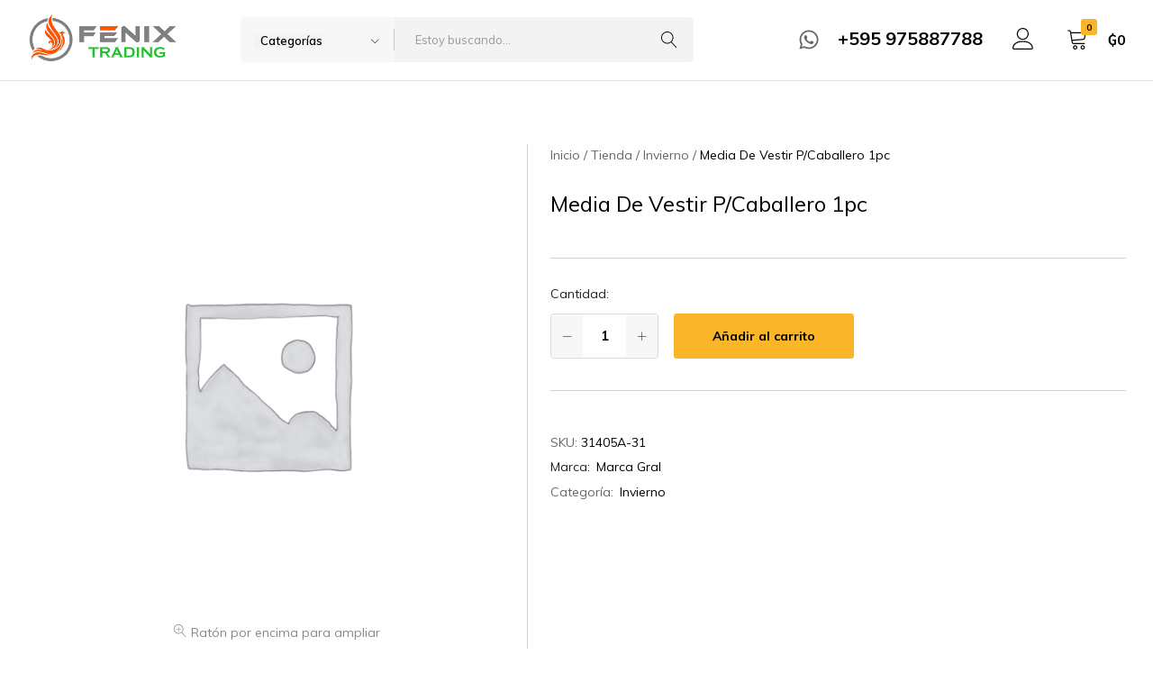

--- FILE ---
content_type: text/html; charset=UTF-8
request_url: https://www.fenixtrading.com.py/producto/media-de-vestir-p-caballero-1pc/
body_size: 40375
content:
<!doctype html>
<html lang="es">
<head>
    <meta charset="UTF-8">
    <meta name="viewport" content="width=device-width, initial-scale=1">
    <link rel="profile" href="https://gmpg.org/xfn/11">

	<title>Media De Vestir P/Caballero 1pc &#8211; Fenix Trading &#8211; Importaciones y Comercios al Por Mayor de Mercaderías</title>
<meta name='robots' content='max-image-preview:large' />
<link rel="alternate" type="application/rss+xml" title="Fenix Trading - Importaciones y Comercios al Por Mayor de Mercaderías &raquo; Feed" href="https://www.fenixtrading.com.py/feed/" />
<link rel="alternate" type="application/rss+xml" title="Fenix Trading - Importaciones y Comercios al Por Mayor de Mercaderías &raquo; Feed de los comentarios" href="https://www.fenixtrading.com.py/comments/feed/" />
<link rel="alternate" title="oEmbed (JSON)" type="application/json+oembed" href="https://www.fenixtrading.com.py/wp-json/oembed/1.0/embed?url=https%3A%2F%2Fwww.fenixtrading.com.py%2Fproducto%2Fmedia-de-vestir-p-caballero-1pc%2F" />
<link rel="alternate" title="oEmbed (XML)" type="text/xml+oembed" href="https://www.fenixtrading.com.py/wp-json/oembed/1.0/embed?url=https%3A%2F%2Fwww.fenixtrading.com.py%2Fproducto%2Fmedia-de-vestir-p-caballero-1pc%2F&#038;format=xml" />
<style id='wp-img-auto-sizes-contain-inline-css' type='text/css'>
img:is([sizes=auto i],[sizes^="auto," i]){contain-intrinsic-size:3000px 1500px}
/*# sourceURL=wp-img-auto-sizes-contain-inline-css */
</style>

<style id='wp-emoji-styles-inline-css' type='text/css'>

	img.wp-smiley, img.emoji {
		display: inline !important;
		border: none !important;
		box-shadow: none !important;
		height: 1em !important;
		width: 1em !important;
		margin: 0 0.07em !important;
		vertical-align: -0.1em !important;
		background: none !important;
		padding: 0 !important;
	}
/*# sourceURL=wp-emoji-styles-inline-css */
</style>
<link rel='stylesheet' id='wp-block-library-css' href='https://www.fenixtrading.com.py/wp-includes/css/dist/block-library/style.min.css?ver=6.9' type='text/css' media='all' />
<style id='wp-block-library-theme-inline-css' type='text/css'>
.wp-block-audio :where(figcaption){color:#555;font-size:13px;text-align:center}.is-dark-theme .wp-block-audio :where(figcaption){color:#ffffffa6}.wp-block-audio{margin:0 0 1em}.wp-block-code{border:1px solid #ccc;border-radius:4px;font-family:Menlo,Consolas,monaco,monospace;padding:.8em 1em}.wp-block-embed :where(figcaption){color:#555;font-size:13px;text-align:center}.is-dark-theme .wp-block-embed :where(figcaption){color:#ffffffa6}.wp-block-embed{margin:0 0 1em}.blocks-gallery-caption{color:#555;font-size:13px;text-align:center}.is-dark-theme .blocks-gallery-caption{color:#ffffffa6}:root :where(.wp-block-image figcaption){color:#555;font-size:13px;text-align:center}.is-dark-theme :root :where(.wp-block-image figcaption){color:#ffffffa6}.wp-block-image{margin:0 0 1em}.wp-block-pullquote{border-bottom:4px solid;border-top:4px solid;color:currentColor;margin-bottom:1.75em}.wp-block-pullquote :where(cite),.wp-block-pullquote :where(footer),.wp-block-pullquote__citation{color:currentColor;font-size:.8125em;font-style:normal;text-transform:uppercase}.wp-block-quote{border-left:.25em solid;margin:0 0 1.75em;padding-left:1em}.wp-block-quote cite,.wp-block-quote footer{color:currentColor;font-size:.8125em;font-style:normal;position:relative}.wp-block-quote:where(.has-text-align-right){border-left:none;border-right:.25em solid;padding-left:0;padding-right:1em}.wp-block-quote:where(.has-text-align-center){border:none;padding-left:0}.wp-block-quote.is-large,.wp-block-quote.is-style-large,.wp-block-quote:where(.is-style-plain){border:none}.wp-block-search .wp-block-search__label{font-weight:700}.wp-block-search__button{border:1px solid #ccc;padding:.375em .625em}:where(.wp-block-group.has-background){padding:1.25em 2.375em}.wp-block-separator.has-css-opacity{opacity:.4}.wp-block-separator{border:none;border-bottom:2px solid;margin-left:auto;margin-right:auto}.wp-block-separator.has-alpha-channel-opacity{opacity:1}.wp-block-separator:not(.is-style-wide):not(.is-style-dots){width:100px}.wp-block-separator.has-background:not(.is-style-dots){border-bottom:none;height:1px}.wp-block-separator.has-background:not(.is-style-wide):not(.is-style-dots){height:2px}.wp-block-table{margin:0 0 1em}.wp-block-table td,.wp-block-table th{word-break:normal}.wp-block-table :where(figcaption){color:#555;font-size:13px;text-align:center}.is-dark-theme .wp-block-table :where(figcaption){color:#ffffffa6}.wp-block-video :where(figcaption){color:#555;font-size:13px;text-align:center}.is-dark-theme .wp-block-video :where(figcaption){color:#ffffffa6}.wp-block-video{margin:0 0 1em}:root :where(.wp-block-template-part.has-background){margin-bottom:0;margin-top:0;padding:1.25em 2.375em}
/*# sourceURL=/wp-includes/css/dist/block-library/theme.min.css */
</style>
<style id='classic-theme-styles-inline-css' type='text/css'>
/*! This file is auto-generated */
.wp-block-button__link{color:#fff;background-color:#32373c;border-radius:9999px;box-shadow:none;text-decoration:none;padding:calc(.667em + 2px) calc(1.333em + 2px);font-size:1.125em}.wp-block-file__button{background:#32373c;color:#fff;text-decoration:none}
/*# sourceURL=/wp-includes/css/classic-themes.min.css */
</style>
<style id='joinchat-button-style-inline-css' type='text/css'>
.wp-block-joinchat-button{border:none!important;text-align:center}.wp-block-joinchat-button figure{display:table;margin:0 auto;padding:0}.wp-block-joinchat-button figcaption{font:normal normal 400 .6em/2em var(--wp--preset--font-family--system-font,sans-serif);margin:0;padding:0}.wp-block-joinchat-button .joinchat-button__qr{background-color:#fff;border:6px solid #25d366;border-radius:30px;box-sizing:content-box;display:block;height:200px;margin:auto;overflow:hidden;padding:10px;width:200px}.wp-block-joinchat-button .joinchat-button__qr canvas,.wp-block-joinchat-button .joinchat-button__qr img{display:block;margin:auto}.wp-block-joinchat-button .joinchat-button__link{align-items:center;background-color:#25d366;border:6px solid #25d366;border-radius:30px;display:inline-flex;flex-flow:row nowrap;justify-content:center;line-height:1.25em;margin:0 auto;text-decoration:none}.wp-block-joinchat-button .joinchat-button__link:before{background:transparent var(--joinchat-ico) no-repeat center;background-size:100%;content:"";display:block;height:1.5em;margin:-.75em .75em -.75em 0;width:1.5em}.wp-block-joinchat-button figure+.joinchat-button__link{margin-top:10px}@media (orientation:landscape)and (min-height:481px),(orientation:portrait)and (min-width:481px){.wp-block-joinchat-button.joinchat-button--qr-only figure+.joinchat-button__link{display:none}}@media (max-width:480px),(orientation:landscape)and (max-height:480px){.wp-block-joinchat-button figure{display:none}}

/*# sourceURL=https://www.fenixtrading.com.py/wp-content/plugins/creame-whatsapp-me/gutenberg/build/style-index.css */
</style>
<style id='global-styles-inline-css' type='text/css'>
:root{--wp--preset--aspect-ratio--square: 1;--wp--preset--aspect-ratio--4-3: 4/3;--wp--preset--aspect-ratio--3-4: 3/4;--wp--preset--aspect-ratio--3-2: 3/2;--wp--preset--aspect-ratio--2-3: 2/3;--wp--preset--aspect-ratio--16-9: 16/9;--wp--preset--aspect-ratio--9-16: 9/16;--wp--preset--color--black: #000000;--wp--preset--color--cyan-bluish-gray: #abb8c3;--wp--preset--color--white: #ffffff;--wp--preset--color--pale-pink: #f78da7;--wp--preset--color--vivid-red: #cf2e2e;--wp--preset--color--luminous-vivid-orange: #ff6900;--wp--preset--color--luminous-vivid-amber: #fcb900;--wp--preset--color--light-green-cyan: #7bdcb5;--wp--preset--color--vivid-green-cyan: #00d084;--wp--preset--color--pale-cyan-blue: #8ed1fc;--wp--preset--color--vivid-cyan-blue: #0693e3;--wp--preset--color--vivid-purple: #9b51e0;--wp--preset--gradient--vivid-cyan-blue-to-vivid-purple: linear-gradient(135deg,rgb(6,147,227) 0%,rgb(155,81,224) 100%);--wp--preset--gradient--light-green-cyan-to-vivid-green-cyan: linear-gradient(135deg,rgb(122,220,180) 0%,rgb(0,208,130) 100%);--wp--preset--gradient--luminous-vivid-amber-to-luminous-vivid-orange: linear-gradient(135deg,rgb(252,185,0) 0%,rgb(255,105,0) 100%);--wp--preset--gradient--luminous-vivid-orange-to-vivid-red: linear-gradient(135deg,rgb(255,105,0) 0%,rgb(207,46,46) 100%);--wp--preset--gradient--very-light-gray-to-cyan-bluish-gray: linear-gradient(135deg,rgb(238,238,238) 0%,rgb(169,184,195) 100%);--wp--preset--gradient--cool-to-warm-spectrum: linear-gradient(135deg,rgb(74,234,220) 0%,rgb(151,120,209) 20%,rgb(207,42,186) 40%,rgb(238,44,130) 60%,rgb(251,105,98) 80%,rgb(254,248,76) 100%);--wp--preset--gradient--blush-light-purple: linear-gradient(135deg,rgb(255,206,236) 0%,rgb(152,150,240) 100%);--wp--preset--gradient--blush-bordeaux: linear-gradient(135deg,rgb(254,205,165) 0%,rgb(254,45,45) 50%,rgb(107,0,62) 100%);--wp--preset--gradient--luminous-dusk: linear-gradient(135deg,rgb(255,203,112) 0%,rgb(199,81,192) 50%,rgb(65,88,208) 100%);--wp--preset--gradient--pale-ocean: linear-gradient(135deg,rgb(255,245,203) 0%,rgb(182,227,212) 50%,rgb(51,167,181) 100%);--wp--preset--gradient--electric-grass: linear-gradient(135deg,rgb(202,248,128) 0%,rgb(113,206,126) 100%);--wp--preset--gradient--midnight: linear-gradient(135deg,rgb(2,3,129) 0%,rgb(40,116,252) 100%);--wp--preset--font-size--small: 13px;--wp--preset--font-size--medium: 20px;--wp--preset--font-size--large: 36px;--wp--preset--font-size--x-large: 42px;--wp--preset--spacing--20: 0.44rem;--wp--preset--spacing--30: 0.67rem;--wp--preset--spacing--40: 1rem;--wp--preset--spacing--50: 1.5rem;--wp--preset--spacing--60: 2.25rem;--wp--preset--spacing--70: 3.38rem;--wp--preset--spacing--80: 5.06rem;--wp--preset--shadow--natural: 6px 6px 9px rgba(0, 0, 0, 0.2);--wp--preset--shadow--deep: 12px 12px 50px rgba(0, 0, 0, 0.4);--wp--preset--shadow--sharp: 6px 6px 0px rgba(0, 0, 0, 0.2);--wp--preset--shadow--outlined: 6px 6px 0px -3px rgb(255, 255, 255), 6px 6px rgb(0, 0, 0);--wp--preset--shadow--crisp: 6px 6px 0px rgb(0, 0, 0);}:where(.is-layout-flex){gap: 0.5em;}:where(.is-layout-grid){gap: 0.5em;}body .is-layout-flex{display: flex;}.is-layout-flex{flex-wrap: wrap;align-items: center;}.is-layout-flex > :is(*, div){margin: 0;}body .is-layout-grid{display: grid;}.is-layout-grid > :is(*, div){margin: 0;}:where(.wp-block-columns.is-layout-flex){gap: 2em;}:where(.wp-block-columns.is-layout-grid){gap: 2em;}:where(.wp-block-post-template.is-layout-flex){gap: 1.25em;}:where(.wp-block-post-template.is-layout-grid){gap: 1.25em;}.has-black-color{color: var(--wp--preset--color--black) !important;}.has-cyan-bluish-gray-color{color: var(--wp--preset--color--cyan-bluish-gray) !important;}.has-white-color{color: var(--wp--preset--color--white) !important;}.has-pale-pink-color{color: var(--wp--preset--color--pale-pink) !important;}.has-vivid-red-color{color: var(--wp--preset--color--vivid-red) !important;}.has-luminous-vivid-orange-color{color: var(--wp--preset--color--luminous-vivid-orange) !important;}.has-luminous-vivid-amber-color{color: var(--wp--preset--color--luminous-vivid-amber) !important;}.has-light-green-cyan-color{color: var(--wp--preset--color--light-green-cyan) !important;}.has-vivid-green-cyan-color{color: var(--wp--preset--color--vivid-green-cyan) !important;}.has-pale-cyan-blue-color{color: var(--wp--preset--color--pale-cyan-blue) !important;}.has-vivid-cyan-blue-color{color: var(--wp--preset--color--vivid-cyan-blue) !important;}.has-vivid-purple-color{color: var(--wp--preset--color--vivid-purple) !important;}.has-black-background-color{background-color: var(--wp--preset--color--black) !important;}.has-cyan-bluish-gray-background-color{background-color: var(--wp--preset--color--cyan-bluish-gray) !important;}.has-white-background-color{background-color: var(--wp--preset--color--white) !important;}.has-pale-pink-background-color{background-color: var(--wp--preset--color--pale-pink) !important;}.has-vivid-red-background-color{background-color: var(--wp--preset--color--vivid-red) !important;}.has-luminous-vivid-orange-background-color{background-color: var(--wp--preset--color--luminous-vivid-orange) !important;}.has-luminous-vivid-amber-background-color{background-color: var(--wp--preset--color--luminous-vivid-amber) !important;}.has-light-green-cyan-background-color{background-color: var(--wp--preset--color--light-green-cyan) !important;}.has-vivid-green-cyan-background-color{background-color: var(--wp--preset--color--vivid-green-cyan) !important;}.has-pale-cyan-blue-background-color{background-color: var(--wp--preset--color--pale-cyan-blue) !important;}.has-vivid-cyan-blue-background-color{background-color: var(--wp--preset--color--vivid-cyan-blue) !important;}.has-vivid-purple-background-color{background-color: var(--wp--preset--color--vivid-purple) !important;}.has-black-border-color{border-color: var(--wp--preset--color--black) !important;}.has-cyan-bluish-gray-border-color{border-color: var(--wp--preset--color--cyan-bluish-gray) !important;}.has-white-border-color{border-color: var(--wp--preset--color--white) !important;}.has-pale-pink-border-color{border-color: var(--wp--preset--color--pale-pink) !important;}.has-vivid-red-border-color{border-color: var(--wp--preset--color--vivid-red) !important;}.has-luminous-vivid-orange-border-color{border-color: var(--wp--preset--color--luminous-vivid-orange) !important;}.has-luminous-vivid-amber-border-color{border-color: var(--wp--preset--color--luminous-vivid-amber) !important;}.has-light-green-cyan-border-color{border-color: var(--wp--preset--color--light-green-cyan) !important;}.has-vivid-green-cyan-border-color{border-color: var(--wp--preset--color--vivid-green-cyan) !important;}.has-pale-cyan-blue-border-color{border-color: var(--wp--preset--color--pale-cyan-blue) !important;}.has-vivid-cyan-blue-border-color{border-color: var(--wp--preset--color--vivid-cyan-blue) !important;}.has-vivid-purple-border-color{border-color: var(--wp--preset--color--vivid-purple) !important;}.has-vivid-cyan-blue-to-vivid-purple-gradient-background{background: var(--wp--preset--gradient--vivid-cyan-blue-to-vivid-purple) !important;}.has-light-green-cyan-to-vivid-green-cyan-gradient-background{background: var(--wp--preset--gradient--light-green-cyan-to-vivid-green-cyan) !important;}.has-luminous-vivid-amber-to-luminous-vivid-orange-gradient-background{background: var(--wp--preset--gradient--luminous-vivid-amber-to-luminous-vivid-orange) !important;}.has-luminous-vivid-orange-to-vivid-red-gradient-background{background: var(--wp--preset--gradient--luminous-vivid-orange-to-vivid-red) !important;}.has-very-light-gray-to-cyan-bluish-gray-gradient-background{background: var(--wp--preset--gradient--very-light-gray-to-cyan-bluish-gray) !important;}.has-cool-to-warm-spectrum-gradient-background{background: var(--wp--preset--gradient--cool-to-warm-spectrum) !important;}.has-blush-light-purple-gradient-background{background: var(--wp--preset--gradient--blush-light-purple) !important;}.has-blush-bordeaux-gradient-background{background: var(--wp--preset--gradient--blush-bordeaux) !important;}.has-luminous-dusk-gradient-background{background: var(--wp--preset--gradient--luminous-dusk) !important;}.has-pale-ocean-gradient-background{background: var(--wp--preset--gradient--pale-ocean) !important;}.has-electric-grass-gradient-background{background: var(--wp--preset--gradient--electric-grass) !important;}.has-midnight-gradient-background{background: var(--wp--preset--gradient--midnight) !important;}.has-small-font-size{font-size: var(--wp--preset--font-size--small) !important;}.has-medium-font-size{font-size: var(--wp--preset--font-size--medium) !important;}.has-large-font-size{font-size: var(--wp--preset--font-size--large) !important;}.has-x-large-font-size{font-size: var(--wp--preset--font-size--x-large) !important;}
:where(.wp-block-post-template.is-layout-flex){gap: 1.25em;}:where(.wp-block-post-template.is-layout-grid){gap: 1.25em;}
:where(.wp-block-term-template.is-layout-flex){gap: 1.25em;}:where(.wp-block-term-template.is-layout-grid){gap: 1.25em;}
:where(.wp-block-columns.is-layout-flex){gap: 2em;}:where(.wp-block-columns.is-layout-grid){gap: 2em;}
:root :where(.wp-block-pullquote){font-size: 1.5em;line-height: 1.6;}
/*# sourceURL=global-styles-inline-css */
</style>
<link rel='stylesheet' id='contact-form-7-css' href='https://www.fenixtrading.com.py/wp-content/plugins/contact-form-7/includes/css/styles.css?ver=5.8' type='text/css' media='all' />
<style id='woocommerce-inline-inline-css' type='text/css'>
.woocommerce form .form-row .required { visibility: visible; }
/*# sourceURL=woocommerce-inline-inline-css */
</style>
<link rel='stylesheet' id='elementor-icons-css' href='https://www.fenixtrading.com.py/wp-content/plugins/elementor/assets/lib/eicons/css/elementor-icons.min.css?ver=5.45.0' type='text/css' media='all' />
<link rel='stylesheet' id='elementor-frontend-css' href='https://www.fenixtrading.com.py/wp-content/plugins/elementor/assets/css/frontend.min.css?ver=3.34.1' type='text/css' media='all' />
<link rel='stylesheet' id='elementor-post-6-css' href='https://www.fenixtrading.com.py/wp-content/uploads/elementor/css/post-6.css?ver=1768501086' type='text/css' media='all' />
<link rel='stylesheet' id='brands-styles-css' href='https://www.fenixtrading.com.py/wp-content/plugins/woocommerce/assets/css/brands.css?ver=10.4.3' type='text/css' media='all' />
<link rel='stylesheet' id='joinchat-css' href='https://www.fenixtrading.com.py/wp-content/plugins/creame-whatsapp-me/public/css/joinchat-btn.min.css?ver=5.0.10' type='text/css' media='all' />
<link rel='stylesheet' id='tawc-deals-css' href='https://www.fenixtrading.com.py/wp-content/plugins/woocommerce-deals/assets/css/tawc-deals.css?ver=1.0.0' type='text/css' media='all' />
<link rel='stylesheet' id='farmart-woocommerce-style-css' href='https://www.fenixtrading.com.py/wp-content/themes/farmart/woocommerce.css?ver=20220204' type='text/css' media='all' />
<link rel='stylesheet' id='farmart-fonts-css' href='https://fonts.googleapis.com/css?family=Muli%3A400%2C600%2C700%7CPlayfair+Display%3A400%2C400i%7COpen+Sans%3A400%2C600%2C700&#038;subset=latin%2Clatin-ext&#038;ver=20190930' type='text/css' media='all' />
<link rel='stylesheet' id='farmartIcon-css' href='https://www.fenixtrading.com.py/wp-content/themes/farmart/css/farmartIcon.css?ver=1.0.0' type='text/css' media='all' />
<link rel='stylesheet' id='bootstrap-css' href='https://www.fenixtrading.com.py/wp-content/themes/farmart/css/bootstrap.min.css?ver=3.3.7' type='text/css' media='all' />
<link rel='stylesheet' id='photoswipe-css' href='https://www.fenixtrading.com.py/wp-content/plugins/woocommerce/assets/css/photoswipe/photoswipe.min.css?ver=10.4.3' type='text/css' media='all' />
<link rel='stylesheet' id='magnific-css' href='https://www.fenixtrading.com.py/wp-content/themes/farmart/css/magnific-popup.css?ver=2.0' type='text/css' media='all' />
<link rel='stylesheet' id='farmart-css' href='https://www.fenixtrading.com.py/wp-content/themes/farmart/style.css?ver=20220304' type='text/css' media='all' />
<style id='farmart-inline-css' type='text/css'>
.catalog-banners-carousel{ background-image: url("https://cloud.fenixtrading.com.py/wp-content/uploads/2023/03/homepage-new-shop-banner-bg.jpg") }
	h1{font-family:Muli, Arial, sans-serif}	h2{font-family:Muli, Arial, sans-serif}	h3{font-family:Muli, Arial, sans-serif}	h4{font-family:Muli, Arial, sans-serif}	h5{font-family:Muli, Arial, sans-serif}	h6{font-family:Muli, Arial, sans-serif} :root {--fm-background-color-primary: #fab528; --fm-color-primary: #fab528;} :root {--fm-background-text-color-primary: #000;} :root {--fm-background-color-secondary: #fab528; --fm-color-secondary: #fab528;} :root {--fm-background-text-color-secondary: #000;}body.loading {background: url("https://www.fenixtrading.com.py/wp-content/themes/farmart/images/loading.gif") no-repeat scroll center center transparent}.footer-infor:not(:first-child){ border-top: 1px solid #dcdcdc; }.catalog-banners-carousel{ background-image: url("https://cloud.fenixtrading.com.py/wp-content/uploads/2023/03/homepage-new-shop-banner-bg.jpg") }
/*# sourceURL=farmart-inline-css */
</style>
<link rel='stylesheet' id='photoswipe-default-skin-css' href='https://www.fenixtrading.com.py/wp-content/plugins/woocommerce/assets/css/photoswipe/default-skin/default-skin.min.css?ver=10.4.3' type='text/css' media='all' />
<link rel='stylesheet' id='elementor-gf-local-roboto-css' href='https://www.fenixtrading.com.py/wp-content/uploads/elementor/google-fonts/css/roboto.css?ver=1742235528' type='text/css' media='all' />
<link rel='stylesheet' id='elementor-gf-local-robotoslab-css' href='https://www.fenixtrading.com.py/wp-content/uploads/elementor/google-fonts/css/robotoslab.css?ver=1742235534' type='text/css' media='all' />
<script type="text/template" id="tmpl-variation-template">
	<div class="woocommerce-variation-description">{{{ data.variation.variation_description }}}</div>
	<div class="woocommerce-variation-price">{{{ data.variation.price_html }}}</div>
	<div class="woocommerce-variation-availability">{{{ data.variation.availability_html }}}</div>
</script>
<script type="text/template" id="tmpl-unavailable-variation-template">
	<p role="alert">Lo siento, este producto no está disponible. Por favor, elige otra combinación.</p>
</script>
<script type="text/javascript" src="https://www.fenixtrading.com.py/wp-includes/js/jquery/jquery.min.js?ver=3.7.1" id="jquery-core-js"></script>
<script type="text/javascript" src="https://www.fenixtrading.com.py/wp-includes/js/jquery/jquery-migrate.min.js?ver=3.4.1" id="jquery-migrate-js"></script>
<script type="text/javascript" src="https://www.fenixtrading.com.py/wp-content/plugins/woocommerce/assets/js/jquery-blockui/jquery.blockUI.min.js?ver=2.7.0-wc.10.4.3" id="wc-jquery-blockui-js" defer="defer" data-wp-strategy="defer"></script>
<script type="text/javascript" id="wc-add-to-cart-js-extra">
/* <![CDATA[ */
var wc_add_to_cart_params = {"ajax_url":"/wp-admin/admin-ajax.php","wc_ajax_url":"/?wc-ajax=%%endpoint%%","i18n_view_cart":"Ver carrito","cart_url":"https://www.fenixtrading.com.py/carrito/","is_cart":"","cart_redirect_after_add":"no"};
//# sourceURL=wc-add-to-cart-js-extra
/* ]]> */
</script>
<script type="text/javascript" src="https://www.fenixtrading.com.py/wp-content/plugins/woocommerce/assets/js/frontend/add-to-cart.min.js?ver=10.4.3" id="wc-add-to-cart-js" defer="defer" data-wp-strategy="defer"></script>
<script type="text/javascript" src="https://www.fenixtrading.com.py/wp-content/plugins/woocommerce/assets/js/zoom/jquery.zoom.min.js?ver=1.7.21-wc.10.4.3" id="wc-zoom-js" defer="defer" data-wp-strategy="defer"></script>
<script type="text/javascript" src="https://www.fenixtrading.com.py/wp-content/plugins/woocommerce/assets/js/flexslider/jquery.flexslider.min.js?ver=2.7.2-wc.10.4.3" id="wc-flexslider-js" defer="defer" data-wp-strategy="defer"></script>
<script type="text/javascript" id="wc-single-product-js-extra">
/* <![CDATA[ */
var wc_single_product_params = {"i18n_required_rating_text":"Por favor elige una puntuaci\u00f3n","i18n_rating_options":["1 de 5 estrellas","2 de 5 estrellas","3 de 5 estrellas","4 de 5 estrellas","5 de 5 estrellas"],"i18n_product_gallery_trigger_text":"Ver galer\u00eda de im\u00e1genes a pantalla completa","review_rating_required":"yes","flexslider":{"rtl":false,"animation":"slide","smoothHeight":true,"directionNav":false,"controlNav":"thumbnails","slideshow":false,"animationSpeed":500,"animationLoop":false,"allowOneSlide":false},"zoom_enabled":"1","zoom_options":[],"photoswipe_enabled":"","photoswipe_options":{"shareEl":false,"closeOnScroll":false,"history":false,"hideAnimationDuration":0,"showAnimationDuration":0},"flexslider_enabled":"1"};
//# sourceURL=wc-single-product-js-extra
/* ]]> */
</script>
<script type="text/javascript" src="https://www.fenixtrading.com.py/wp-content/plugins/woocommerce/assets/js/frontend/single-product.min.js?ver=10.4.3" id="wc-single-product-js" defer="defer" data-wp-strategy="defer"></script>
<script type="text/javascript" src="https://www.fenixtrading.com.py/wp-content/plugins/woocommerce/assets/js/js-cookie/js.cookie.min.js?ver=2.1.4-wc.10.4.3" id="wc-js-cookie-js" defer="defer" data-wp-strategy="defer"></script>
<script type="text/javascript" id="woocommerce-js-extra">
/* <![CDATA[ */
var woocommerce_params = {"ajax_url":"/wp-admin/admin-ajax.php","wc_ajax_url":"/?wc-ajax=%%endpoint%%","i18n_password_show":"Mostrar contrase\u00f1a","i18n_password_hide":"Ocultar contrase\u00f1a"};
//# sourceURL=woocommerce-js-extra
/* ]]> */
</script>
<script type="text/javascript" src="https://www.fenixtrading.com.py/wp-content/plugins/woocommerce/assets/js/frontend/woocommerce.min.js?ver=10.4.3" id="woocommerce-js" defer="defer" data-wp-strategy="defer"></script>
<script type="text/javascript" src="https://www.fenixtrading.com.py/wp-includes/js/underscore.min.js?ver=1.13.7" id="underscore-js"></script>
<script type="text/javascript" id="wp-util-js-extra">
/* <![CDATA[ */
var _wpUtilSettings = {"ajax":{"url":"/wp-admin/admin-ajax.php"}};
//# sourceURL=wp-util-js-extra
/* ]]> */
</script>
<script type="text/javascript" src="https://www.fenixtrading.com.py/wp-includes/js/wp-util.min.js?ver=6.9" id="wp-util-js"></script>
<script type="text/javascript" id="wc-add-to-cart-variation-js-extra">
/* <![CDATA[ */
var wc_add_to_cart_variation_params = {"wc_ajax_url":"/?wc-ajax=%%endpoint%%","i18n_no_matching_variations_text":"Lo siento, no hay productos que igualen tu selecci\u00f3n. Por favor, escoge una combinaci\u00f3n diferente.","i18n_make_a_selection_text":"Elige las opciones del producto antes de a\u00f1adir este producto a tu carrito.","i18n_unavailable_text":"Lo siento, este producto no est\u00e1 disponible. Por favor, elige otra combinaci\u00f3n.","i18n_reset_alert_text":"Se ha restablecido tu selecci\u00f3n. Por favor, elige alguna opci\u00f3n del producto antes de poder a\u00f1adir este producto a tu carrito."};
//# sourceURL=wc-add-to-cart-variation-js-extra
/* ]]> */
</script>
<script type="text/javascript" src="https://www.fenixtrading.com.py/wp-content/plugins/woocommerce/assets/js/frontend/add-to-cart-variation.min.js?ver=10.4.3" id="wc-add-to-cart-variation-js" defer="defer" data-wp-strategy="defer"></script>
<link rel="https://api.w.org/" href="https://www.fenixtrading.com.py/wp-json/" /><link rel="alternate" title="JSON" type="application/json" href="https://www.fenixtrading.com.py/wp-json/wp/v2/product/29114" /><link rel="EditURI" type="application/rsd+xml" title="RSD" href="https://www.fenixtrading.com.py/xmlrpc.php?rsd" />
<meta name="generator" content="WordPress 6.9" />
<meta name="generator" content="WooCommerce 10.4.3" />
<link rel="canonical" href="https://www.fenixtrading.com.py/producto/media-de-vestir-p-caballero-1pc/" />
<link rel='shortlink' href='https://www.fenixtrading.com.py/?p=29114' />
	<noscript><style>.woocommerce-product-gallery{ opacity: 1 !important; }</style></noscript>
	<meta name="generator" content="Elementor 3.34.1; features: additional_custom_breakpoints; settings: css_print_method-external, google_font-enabled, font_display-swap">
			<style>
				.e-con.e-parent:nth-of-type(n+4):not(.e-lazyloaded):not(.e-no-lazyload),
				.e-con.e-parent:nth-of-type(n+4):not(.e-lazyloaded):not(.e-no-lazyload) * {
					background-image: none !important;
				}
				@media screen and (max-height: 1024px) {
					.e-con.e-parent:nth-of-type(n+3):not(.e-lazyloaded):not(.e-no-lazyload),
					.e-con.e-parent:nth-of-type(n+3):not(.e-lazyloaded):not(.e-no-lazyload) * {
						background-image: none !important;
					}
				}
				@media screen and (max-height: 640px) {
					.e-con.e-parent:nth-of-type(n+2):not(.e-lazyloaded):not(.e-no-lazyload),
					.e-con.e-parent:nth-of-type(n+2):not(.e-lazyloaded):not(.e-no-lazyload) * {
						background-image: none !important;
					}
				}
			</style>
			<link rel="icon" href="https://www.fenixtrading.com.py/wp-content/uploads/2023/06/cropped-Logo-de-pagina-oscuro-32x32.png" sizes="32x32" />
<link rel="icon" href="https://www.fenixtrading.com.py/wp-content/uploads/2023/06/cropped-Logo-de-pagina-oscuro-192x192.png" sizes="192x192" />
<link rel="apple-touch-icon" href="https://www.fenixtrading.com.py/wp-content/uploads/2023/06/cropped-Logo-de-pagina-oscuro-180x180.png" />
<meta name="msapplication-TileImage" content="https://www.fenixtrading.com.py/wp-content/uploads/2023/06/cropped-Logo-de-pagina-oscuro-270x270.png" />
		<style type="text/css" id="wp-custom-css">
			    ul.products li.product .product-button .quantity_button:before {
        top: calc( 50% - 7px);
    }
    
    @media (max-width: 767px) {
        .catalog-banners-carousel.banner-has-bg {
            display: none;
        }
    }
    
    .product-type-sidebar .fm_widget_product_categories,
    .product-type-extended-sidebar .fm_widget_product_categories {
        padding: 33px 20px 22px;
        background-color: #f5f5f5;
    }
    
    @media (min-width: 1200px) {
        .fm-product-full-width.sidebar-content .product-type-sidebar,
        .fm-product-full-width.content-sidebar .product-type-sidebar,
        .fm-product-full-width.sidebar-content .product-type-extended-sidebar,
        .fm-product-full-width.content-sidebar .product-type-extended-sidebar {
            flex: 0 0 310px;
        }
    }
    
    @media (max-width: 480px) {
        ul.products li.product .product-inner .woocommerce-loop-product__title {
            min-height: 38px;
        }
    }
    
    .site-header .header-wrapper {
        display: flex;
        align-items: center;
        padding-top: 15px;
        padding-bottom: 15px;
    }
    
    @media (max-width: 480px) {
        ul.products li.product .quantity .qty-box {
            width: 125px;
        }
    }
    
    @media (max-width: 415px) {
        ul.products li.product .quantity .qty-box {
            width: 125px;
        }
    }

    @media (min-width: 1200px) {
        ul.products li.product .quantity .qty-box {
            width: 150px;
        }
    }
    
 /* 
@media only screen and (max-width: 600px) {
    .fm-products-carousel-with-category ul.products li.product {
        pointer-events: auto;
        height: 600px;
    }
}


@media only screen and (min-width: 600px) {
    .fm-products-carousel-with-category ul.products li.product {
        pointer-events: auto;
        height: 600px;
    }
}


@media only screen and (min-width: 768px) {
    .fm-products-carousel-with-category ul.products li.product {
        pointer-events: auto;
        height: 650px;
    }
}


@media only screen and (min-width: 992px) {
    .fm-products-carousel-with-category ul.products li.product {
        pointer-events: auto;
        height: 500px;
    }
}


@media only screen and (min-width: 1200px) {
    .fm-products-carousel-with-category ul.products li.product {
        pointer-events: auto;
        height: 500px;
    }
} */


/*.cart-badge {
    background-color: #f44336;
    color: white;
    font-size: 14px;
    font-weight: 600;
    padding: 4px 10px;
    position: absolute;
    top: 10px;
    left: 10px;
    z-index: 2;
}
*/

/* Style for cart badge */
.cart-badge {
    display: inline-block;
    background-color: #f44336;
    color: #fff;
    font-size: 14px;
    font-weight: 600;
    line-height: 1;
    padding: 4px 10px;
    margin-bottom: 5px;
    border-radius: 5px;
    position: absolute;
    top: 10px;
    left: 10px;
    z-index: 2;
}

.cart-badge-js {
    display: inline-block;
    background-color: #f44336;
    color: #fff;
    font-size: 14px;
    font-weight: 600;
    line-height: 1;
    padding: 4px 10px;
    margin-bottom: 5px;
    border-radius: 5px;
    position: relative;
    top: -448px;
    left: 10px;
    z-index: 2;
}


@media only screen and (max-width: 600px) {
.cart-badge-js {
    display: inline-block;
    background-color: #f44336;
    color: #fff;
    font-size: 14px;
    font-weight: 600;
    line-height: 1;
    padding: 4px 10px;
    margin-bottom: 5px;
    border-radius: 5px;
    position: relative;
    top: -416px;
    left: 10px;
    z-index: 2;
}
}

.wp-block-social-links.is-style-logos-only .wp-social-link-facebook {
    color: #777777;
}

.wp-block-social-links.is-style-logos-only .wp-social-link-instagram {
    color: #777777;
}

		</style>
		<style id="kirki-inline-styles"></style></head>

<body class="wp-singular product-template-default single single-product postid-29114 wp-embed-responsive wp-theme-farmart theme-farmart woocommerce woocommerce-page woocommerce-no-js header-v1 header-sticky full-content fm-preloader fm-show-qty woocommerce-active fm-product-layout-4 fm-product-full-width farmart-not-login elementor-default elementor-kit-6">
<div id="page" class="site">
	<div id="site-header-minimized"></div>          <header id="site-header" class="site-header">
      	<div class="header-main  has-center" >
		<div class="header-container farmart-container">
			<div class="header-wrapper">
				
					<div class="header-items header-items--left">
						<div class="site-branding">
    <a href="https://www.fenixtrading.com.py/" class="logo ">
		            <img src="https://www.fenixtrading.com.py/wp-content/uploads/2023/06/logo-fenix-correo-1.png" alt="Fenix Trading - Importaciones y Comercios al Por Mayor de Mercaderías"
				 class="logo-dark"  width="175">
		    </a>

	        <p class="site-title">
            <a href="https://www.fenixtrading.com.py/" rel="home">Fenix Trading &#8211; Importaciones y Comercios al Por Mayor de Mercaderías</a>
        </p>
	
	        <p class="site-description">Importación y exportación de artículos de hogar, bazar, descartables, ferretería y mucho más.</p>
	</div>					</div>

				
					<div class="header-items header-items--center">
						<div class="farmart-products-search search-products no-margin">
	<form method="get" class="form-search" action="https://www.fenixtrading.com.py/">
		<div class="search-inner-content product-cat--left">
			<div class="product-cat"><div class="product-cat-label"><span class="label">Categorías</span><span class="farmart-svg-icon "><svg aria-hidden="true" role="img" focusable="false" viewBox="0 0 32 32"><path d="M0 9.6c0-0.205 0.078-0.409 0.234-0.566 0.312-0.312 0.819-0.312 1.131 0l13.834 13.834 13.834-13.834c0.312-0.312 0.819-0.312 1.131 0s0.312 0.819 0 1.131l-14.4 14.4c-0.312 0.312-0.819 0.312-1.131 0l-14.4-14.4c-0.156-0.156-0.234-0.361-0.234-0.566z"></path></svg></span></div><select  name='product_cat' id='product-cat' class='product-cat-dd'>
	<option value='0' selected='selected'>Categorías</option>
	<option class="level-0" value="accesorios">Accesorios</option>
	<option class="level-0" value="bazar">Bazar</option>
	<option class="level-0" value="bebe">Bebé</option>
	<option class="level-0" value="cotillon">Cotillón</option>
	<option class="level-0" value="descartables">Descartables</option>
	<option class="level-0" value="electrodomesticos">Electrodomésticos</option>
	<option class="level-0" value="ferreteria">Ferretería</option>
	<option class="level-0" value="gimnasio">Gimnasio</option>
	<option class="level-1" value="art-gimnasio">&nbsp;&nbsp;&nbsp;Art.Gimnasio</option>
	<option class="level-0" value="infraestructura">Infraestructura</option>
	<option class="level-0" value="invierno">Invierno</option>
	<option class="level-0" value="juguetes">Juguetes</option>
	<option class="level-0" value="libreria">Librería</option>
	<option class="level-0" value="luminaria">Luminaria</option>
	<option class="level-0" value="mascota">Mascota</option>
	<option class="level-1" value="art-mascota">&nbsp;&nbsp;&nbsp;Art. Mascota</option>
	<option class="level-0" value="merceria">Mercería</option>
	<option class="level-0" value="navidad">Navidad</option>
	<option class="level-1" value="art-navide%c2%a4os">&nbsp;&nbsp;&nbsp;Art.Navideños</option>
	<option class="level-0" value="varios">Varios</option>
	<option class="level-0" value="verano">Verano</option>
</select>
</div>			<div class="search-wrapper">
				<input type="text" name="s" class="search-field" autocomplete="off" placeholder="Estoy buscando...">
									<input type="hidden" name="post_type" value="product">
								<div class="search-results woocommerce"></div>
				<a href="#" class="close-search-results">
					<span class="farmart-svg-icon "><svg aria-hidden="true" role="img" focusable="false" viewBox="0 0 32 32"><path d="M28 32h-25.6c-1.323 0-2.4-1.077-2.4-2.4v-25.6c0-1.323 1.077-2.4 2.4-2.4h25.6c1.323 0 2.4 1.077 2.4 2.4v25.6c0 1.323-1.077 2.4-2.4 2.4zM2.4 3.2c-0.441 0-0.8 0.359-0.8 0.8v25.6c0 0.441 0.359 0.8 0.8 0.8h25.6c0.441 0 0.8-0.359 0.8-0.8v-25.6c0-0.441-0.359-0.8-0.8-0.8h-25.6zM22.931 22.602l-6.527-5.802 6.527-5.802c0.33-0.294 0.36-0.799 0.066-1.129s-0.799-0.36-1.129-0.066l-6.668 5.928-6.668-5.928c-0.33-0.293-0.836-0.264-1.129 0.066s-0.264 0.836 0.066 1.129l6.527 5.802-6.527 5.802c-0.33 0.294-0.36 0.799-0.066 1.129 0.158 0.178 0.378 0.268 0.598 0.268 0.189 0 0.379-0.067 0.531-0.202l6.669-5.928 6.668 5.928c0.152 0.135 0.342 0.202 0.531 0.202 0.221 0 0.44-0.091 0.598-0.268 0.294-0.33 0.264-0.836-0.066-1.129z"></path></svg></span>				</a>
			</div>
		</div>
				<button class="search-submit button-icon" type="submit">
			<span class="farmart-svg-icon "><svg aria-hidden="true" role="img" focusable="false" viewBox="0 0 32 32"><path d="M30.19 30.659l-9.509-10.374c2.143-2.242 3.32-5.173 3.32-8.286 0-3.205-1.248-6.219-3.515-8.485s-5.28-3.515-8.485-3.515-6.219 1.248-8.485 3.515-3.515 5.28-3.515 8.485 1.248 6.219 3.515 8.485 5.28 3.515 8.485 3.515c2.761 0 5.38-0.927 7.501-2.633l9.509 10.373c0.158 0.172 0.374 0.259 0.59 0.259 0.193 0 0.387-0.070 0.54-0.21 0.326-0.299 0.348-0.805 0.049-1.13zM1.6 12c0-5.735 4.665-10.4 10.4-10.4s10.4 4.665 10.4 10.4-4.665 10.4-10.4 10.4-10.4-4.665-10.4-10.4z"></path></svg></span>		</button>
	</form>
	</div>
					</div>

				
					<div class="header-items header-items--right">
						<div class="header-element header-element--header-bar">
			<div class="header-bar__box-icon farmart-svg-icon">
			<svg xmlns="http://www.w3.org/2000/svg" viewBox="0 0 448 512"><!--! Font Awesome Pro 6.4.0 by @fontawesome - https://fontawesome.com License - https://fontawesome.com/license (Commercial License) Copyright 2023 Fonticons, Inc. --><path d="M380.9 97.1C339 55.1 283.2 32 223.9 32c-122.4 0-222 99.6-222 222 0 39.1 10.2 77.3 29.6 111L0 480l117.7-30.9c32.4 17.7 68.9 27 106.1 27h.1c122.3 0 224.1-99.6 224.1-222 0-59.3-25.2-115-67.1-157zm-157 341.6c-33.2 0-65.7-8.9-94-25.7l-6.7-4-69.8 18.3L72 359.2l-4.4-7c-18.5-29.4-28.2-63.3-28.2-98.2 0-101.7 82.8-184.5 184.6-184.5 49.3 0 95.6 19.2 130.4 54.1 34.8 34.9 56.2 81.2 56.1 130.5 0 101.8-84.9 184.6-186.6 184.6zm101.2-138.2c-5.5-2.8-32.8-16.2-37.9-18-5.1-1.9-8.8-2.8-12.5 2.8-3.7 5.6-14.3 18-17.6 21.8-3.2 3.7-6.5 4.2-12 1.4-32.6-16.3-54-29.1-75.5-66-5.7-9.8 5.7-9.1 16.3-30.3 1.8-3.7.9-6.9-.5-9.7-1.4-2.8-12.5-30.1-17.1-41.2-4.5-10.8-9.1-9.3-12.5-9.5-3.2-.2-6.9-.2-10.6-.2-3.7 0-9.7 1.4-14.8 6.9-5.1 5.6-19.4 19-19.4 46.3 0 27.3 19.9 53.7 22.6 57.4 2.8 3.7 39.1 59.7 94.8 83.8 35.2 15.2 49 16.5 66.6 13.9 10.7-1.6 32.8-13.4 37.4-26.4 4.6-13 4.6-24.1 3.2-26.4-1.3-2.5-5-3.9-10.5-6.6z" /></svg>		</div>
		<div class="header-bar__box-content">
		<a href="https://wa.me/595975887788"><span>+595 975887788</span></a>	</div>
</div>
<div class="header-element header-element--account login">
	<a id="fm-login" href="https://www.fenixtrading.com.py/mi-cuenta/"><span class="farmart-svg-icon "><svg aria-hidden="true" role="img" focusable="false" viewBox="0 0 1024 1024"><path d="M486.4 563.2c-155.275 0-281.6-126.325-281.6-281.6s126.325-281.6 281.6-281.6 281.6 126.325 281.6 281.6-126.325 281.6-281.6 281.6zM486.4 51.2c-127.043 0-230.4 103.357-230.4 230.4s103.357 230.4 230.4 230.4c127.042 0 230.4-103.357 230.4-230.4s-103.358-230.4-230.4-230.4z"></path><path d="M896 1024h-819.2c-42.347 0-76.8-34.451-76.8-76.8 0-3.485 0.712-86.285 62.72-168.96 36.094-48.126 85.514-86.36 146.883-113.634 74.957-33.314 168.085-50.206 276.797-50.206 108.71 0 201.838 16.893 276.797 50.206 61.37 27.275 110.789 65.507 146.883 113.634 62.008 82.675 62.72 165.475 62.72 168.96 0 42.349-34.451 76.8-76.8 76.8zM486.4 665.6c-178.52 0-310.267 48.789-381 141.093-53.011 69.174-54.195 139.904-54.2 140.61 0 14.013 11.485 25.498 25.6 25.498h819.2c14.115 0 25.6-11.485 25.6-25.6-0.006-0.603-1.189-71.333-54.198-140.507-70.734-92.304-202.483-141.093-381.002-141.093z"></path></svg></span> </a></div>
<div class="header-element header-element--cart">
	<a class="cart-contents" href="https://www.fenixtrading.com.py/carrito/" data-toggle="link" data-target="cart-panel">
		<span class="cart-content">
			<span class="cart-icon">
									<span class="mini-item-counter fm-mini-cart-counter">0</span>
								<span class="farmart-svg-icon "><svg aria-hidden="true" role="img" focusable="false" viewBox="0 0 1024 1024"><path d="M409.6 1024c-56.464 0-102.4-45.936-102.4-102.4s45.936-102.4 102.4-102.4 102.4 45.936 102.4 102.4-45.936 102.4-102.4 102.4zM409.6 870.4c-28.232 0-51.2 22.968-51.2 51.2s22.968 51.2 51.2 51.2 51.2-22.968 51.2-51.2-22.968-51.2-51.2-51.2z"></path><path d="M768 1024c-56.464 0-102.4-45.936-102.4-102.4s45.936-102.4 102.4-102.4 102.4 45.936 102.4 102.4-45.936 102.4-102.4 102.4zM768 870.4c-28.232 0-51.2 22.968-51.2 51.2s22.968 51.2 51.2 51.2 51.2-22.968 51.2-51.2-22.968-51.2-51.2-51.2z"></path><path d="M898.021 228.688c-12.859-15.181-32.258-23.888-53.221-23.888h-626.846l-5.085-30.506c-6.72-40.315-43.998-71.894-84.869-71.894h-51.2c-14.138 0-25.6 11.462-25.6 25.6s11.462 25.6 25.6 25.6h51.2c15.722 0 31.781 13.603 34.366 29.112l85.566 513.395c6.718 40.314 43.997 71.893 84.867 71.893h512c14.139 0 25.6-11.461 25.6-25.6s-11.461-25.6-25.6-25.6h-512c-15.722 0-31.781-13.603-34.366-29.11l-12.63-75.784 510.206-44.366c39.69-3.451 75.907-36.938 82.458-76.234l34.366-206.194c3.448-20.677-1.952-41.243-14.813-56.424zM862.331 276.694l-34.366 206.194c-2.699 16.186-20.043 32.221-36.39 33.645l-514.214 44.714-50.874-305.246h618.314c5.968 0 10.995 2.054 14.155 5.782 3.157 3.73 4.357 9.024 3.376 14.912z"></path></svg></span>			</span>
							<span class="cart-text">
					<!--span class="title">Tu Carrito</span-->
					<span class="cart-price-total">
						<span class="woocommerce-Price-amount amount"><bdi><span class="woocommerce-Price-currencySymbol">&#8370;</span>0</bdi></span>					</span>
				</span>
					</span>
	</a>
			<span class="dropdown"></span>
		<div class="mini-cart-content"><div class="widget_shopping_cart_content">

    <p class="woocommerce-mini-cart__empty-message">No hay productos en el carrito.</p>



</div></div>	</div>
					</div>

							</div>
		</div>
	</div>
	<div class="header-mobile"><div class="header-items-mobile header-items-mobile--left">
<div class="fm-menu-mobile farmart-menu-mobile">
	<div class="menu-box-title">
		<div class="fm-icon menu-icon menu-icon-js">
			<span class="farmart-svg-icon "><svg aria-hidden="true" role="img" focusable="false" viewBox="0 0 1024 1024"><path class="path1" d="M896 307.2h-768c-14.138 0-25.6-11.462-25.6-25.6s11.462-25.6 25.6-25.6h768c14.139 0 25.6 11.462 25.6 25.6s-11.461 25.6-25.6 25.6z"></path><path class="path2" d="M896 563.2h-768c-14.138 0-25.6-11.461-25.6-25.6s11.462-25.6 25.6-25.6h768c14.139 0 25.6 11.461 25.6 25.6s-11.461 25.6-25.6 25.6z"></path><path class="path3" d="M896 819.2h-768c-14.138 0-25.6-11.461-25.6-25.6s11.462-25.6 25.6-25.6h768c14.139 0 25.6 11.461 25.6 25.6s-11.461 25.6-25.6 25.6z"></path></svg></span>		</div>
	</div>
	<div class="menu-mobile-wrapper">
		<div class="primary-menu-mobile">
			<div class="menu-box">
				<div class="top-content">
					<span class="farmart-svg-icon go-back close-canvas-mobile-panel"><svg aria-hidden="true" role="img" focusable="false" viewBox="0 0 32 32"><path d="M1.034 16.234l9.6-9.6c0.312-0.312 0.819-0.312 1.131 0s0.312 0.819 0 1.131l-8.234 8.234h26.069c0.442 0 0.8 0.358 0.8 0.8s-0.358 0.8-0.8 0.8h-26.069l8.234 8.234c0.312 0.312 0.312 0.819 0 1.131-0.156 0.156-0.361 0.234-0.566 0.234s-0.409-0.078-0.566-0.234l-9.6-9.6c-0.312-0.312-0.312-0.819 0-1.131z"></path></svg></span>					<div class="author">
						<a id="" href="https://www.fenixtrading.com.py/mi-cuenta/"><span class="farmart-svg-icon "><svg aria-hidden="true" role="img" focusable="false" viewBox="0 0 1024 1024"><path d="M486.4 563.2c-155.275 0-281.6-126.325-281.6-281.6s126.325-281.6 281.6-281.6 281.6 126.325 281.6 281.6-126.325 281.6-281.6 281.6zM486.4 51.2c-127.043 0-230.4 103.357-230.4 230.4s103.357 230.4 230.4 230.4c127.042 0 230.4-103.357 230.4-230.4s-103.358-230.4-230.4-230.4z"></path><path d="M896 1024h-819.2c-42.347 0-76.8-34.451-76.8-76.8 0-3.485 0.712-86.285 62.72-168.96 36.094-48.126 85.514-86.36 146.883-113.634 74.957-33.314 168.085-50.206 276.797-50.206 108.71 0 201.838 16.893 276.797 50.206 61.37 27.275 110.789 65.507 146.883 113.634 62.008 82.675 62.72 165.475 62.72 168.96 0 42.349-34.451 76.8-76.8 76.8zM486.4 665.6c-178.52 0-310.267 48.789-381 141.093-53.011 69.174-54.195 139.904-54.2 140.61 0 14.013 11.485 25.498 25.6 25.498h819.2c14.115 0 25.6-11.485 25.6-25.6-0.006-0.603-1.189-71.333-54.198-140.507-70.734-92.304-202.483-141.093-381.002-141.093z"></path></svg></span> <span class="header-account--text">
									<span></span>
									<b>Inicio De Sesión/Registrarse</b>
								</span></a>					</div>
				</div>
				<nav class="menu-content">
					<ul id="menu-categorias" class="fm-nav-mobile-menu menu"><li id="menu-item-12608" class="menu-item menu-item-type-taxonomy menu-item-object-product_cat menu-item-12608"><a href="https://www.fenixtrading.com.py/categoria-producto/bazar/">Bazar</a></li>
<li id="menu-item-12610" class="menu-item menu-item-type-taxonomy menu-item-object-product_cat menu-item-12610"><a href="https://www.fenixtrading.com.py/categoria-producto/cotillon/">Cotillón</a></li>
<li id="menu-item-12611" class="menu-item menu-item-type-taxonomy menu-item-object-product_cat menu-item-12611"><a href="https://www.fenixtrading.com.py/categoria-producto/descartables/">Descartables</a></li>
<li id="menu-item-12616" class="menu-item menu-item-type-taxonomy menu-item-object-product_cat menu-item-12616"><a href="https://www.fenixtrading.com.py/categoria-producto/electrodomesticos/">Electrodomésticos</a></li>
<li id="menu-item-12613" class="menu-item menu-item-type-taxonomy menu-item-object-product_cat menu-item-12613"><a href="https://www.fenixtrading.com.py/categoria-producto/ferreteria/">Ferretería</a></li>
<li id="menu-item-12620" class="menu-item menu-item-type-taxonomy menu-item-object-product_cat menu-item-12620"><a href="https://www.fenixtrading.com.py/categoria-producto/gimnasio/">Gimnasio</a></li>
<li id="menu-item-12618" class="menu-item menu-item-type-taxonomy menu-item-object-product_cat menu-item-12618"><a href="https://www.fenixtrading.com.py/categoria-producto/infraestructura/">Infraestructura</a></li>
<li id="menu-item-12615" class="menu-item menu-item-type-taxonomy menu-item-object-product_cat current-product-ancestor current-menu-parent current-product-parent menu-item-12615"><a href="https://www.fenixtrading.com.py/categoria-producto/invierno/">Invierno</a></li>
<li id="menu-item-12609" class="menu-item menu-item-type-taxonomy menu-item-object-product_cat menu-item-12609"><a href="https://www.fenixtrading.com.py/categoria-producto/juguetes/">Juguetes</a></li>
<li id="menu-item-12612" class="menu-item menu-item-type-taxonomy menu-item-object-product_cat menu-item-12612"><a href="https://www.fenixtrading.com.py/categoria-producto/libreria/">Librería</a></li>
<li id="menu-item-12614" class="menu-item menu-item-type-taxonomy menu-item-object-product_cat menu-item-12614"><a href="https://www.fenixtrading.com.py/categoria-producto/navidad/">Navidad</a></li>
<li id="menu-item-12617" class="menu-item menu-item-type-taxonomy menu-item-object-product_cat menu-item-12617"><a href="https://www.fenixtrading.com.py/categoria-producto/mascota/">Mascota</a></li>
<li id="menu-item-12621" class="menu-item menu-item-type-taxonomy menu-item-object-product_cat menu-item-12621"><a href="https://www.fenixtrading.com.py/categoria-producto/verano/">Verano</a></li>
</ul>				</nav>
			</div>
					</div>
	</div>
	<div class="fm-off-canvas-layer"></div>
</div></div><div class="header-items-mobile header-items-mobile--center"><div class="site-branding">
    <a href="https://www.fenixtrading.com.py/" class="logo">
            <img src="https://www.fenixtrading.com.py/wp-content/uploads/2023/06/logo-fenix-correo-1.png" alt="Fenix Trading - Importaciones y Comercios al Por Mayor de Mercaderías">
    </a>

	        <p class="site-title">
            <a href="https://www.fenixtrading.com.py/" rel="home">Fenix Trading &#8211; Importaciones y Comercios al Por Mayor de Mercaderías</a>
        </p>
	
	        <p class="site-description">Importación y exportación de artículos de hogar, bazar, descartables, ferretería y mucho más.</p>
	</div></div><div class="header-items-mobile header-items-mobile--right"><div class="header-element header-element--cart">
	<a class="cart-contents" href="https://www.fenixtrading.com.py/carrito/" data-toggle="modal" data-target="cart-panel">
		<span class="cart-content">
			<span class="cart-icon">
									<span class="mini-item-counter fm-mini-cart-counter">0</span>
								<span class="farmart-svg-icon "><svg aria-hidden="true" role="img" focusable="false" viewBox="0 0 1024 1024"><path d="M409.6 1024c-56.464 0-102.4-45.936-102.4-102.4s45.936-102.4 102.4-102.4 102.4 45.936 102.4 102.4-45.936 102.4-102.4 102.4zM409.6 870.4c-28.232 0-51.2 22.968-51.2 51.2s22.968 51.2 51.2 51.2 51.2-22.968 51.2-51.2-22.968-51.2-51.2-51.2z"></path><path d="M768 1024c-56.464 0-102.4-45.936-102.4-102.4s45.936-102.4 102.4-102.4 102.4 45.936 102.4 102.4-45.936 102.4-102.4 102.4zM768 870.4c-28.232 0-51.2 22.968-51.2 51.2s22.968 51.2 51.2 51.2 51.2-22.968 51.2-51.2-22.968-51.2-51.2-51.2z"></path><path d="M898.021 228.688c-12.859-15.181-32.258-23.888-53.221-23.888h-626.846l-5.085-30.506c-6.72-40.315-43.998-71.894-84.869-71.894h-51.2c-14.138 0-25.6 11.462-25.6 25.6s11.462 25.6 25.6 25.6h51.2c15.722 0 31.781 13.603 34.366 29.112l85.566 513.395c6.718 40.314 43.997 71.893 84.867 71.893h512c14.139 0 25.6-11.461 25.6-25.6s-11.461-25.6-25.6-25.6h-512c-15.722 0-31.781-13.603-34.366-29.11l-12.63-75.784 510.206-44.366c39.69-3.451 75.907-36.938 82.458-76.234l34.366-206.194c3.448-20.677-1.952-41.243-14.813-56.424zM862.331 276.694l-34.366 206.194c-2.699 16.186-20.043 32.221-36.39 33.645l-514.214 44.714-50.874-305.246h618.314c5.968 0 10.995 2.054 14.155 5.782 3.157 3.73 4.357 9.024 3.376 14.912z"></path></svg></span>			</span>
		</span>
	</a>
</div>
<div class="fm-search-form fm-search-form--mobile fm-search-form--mobile-right search-panel">
	<a href="#" class="open-search-panel">
		<span class="farmart-svg-icon "><svg aria-hidden="true" role="img" focusable="false" viewBox="0 0 32 32"><path d="M30.19 30.659l-9.509-10.374c2.143-2.242 3.32-5.173 3.32-8.286 0-3.205-1.248-6.219-3.515-8.485s-5.28-3.515-8.485-3.515-6.219 1.248-8.485 3.515-3.515 5.28-3.515 8.485 1.248 6.219 3.515 8.485 5.28 3.515 8.485 3.515c2.761 0 5.38-0.927 7.501-2.633l9.509 10.373c0.158 0.172 0.374 0.259 0.59 0.259 0.193 0 0.387-0.070 0.54-0.21 0.326-0.299 0.348-0.805 0.049-1.13zM1.6 12c0-5.735 4.665-10.4 10.4-10.4s10.4 4.665 10.4 10.4-4.665 10.4-10.4 10.4-10.4-4.665-10.4-10.4z"></path></svg></span>	</a>

	<div class="search-panel-content">
		<div class="top-content">
			<form method="get" class="form-search" action="https://www.fenixtrading.com.py/">
				<div class="search-inner-content">
					<div class="text-search">
						<div class="search-wrapper">
							<input type="text" name="s" class="search-field" autocomplete="off" placeholder="Estoy buscando...">
															<input type="hidden" name="post_type" value="product">
														<a href="#" class="close-search-results"><span class="farmart-svg-icon "><svg aria-hidden="true" role="img" focusable="false" viewBox="0 0 32 32"><path d="M28 32h-25.6c-1.323 0-2.4-1.077-2.4-2.4v-25.6c0-1.323 1.077-2.4 2.4-2.4h25.6c1.323 0 2.4 1.077 2.4 2.4v25.6c0 1.323-1.077 2.4-2.4 2.4zM2.4 3.2c-0.441 0-0.8 0.359-0.8 0.8v25.6c0 0.441 0.359 0.8 0.8 0.8h25.6c0.441 0 0.8-0.359 0.8-0.8v-25.6c0-0.441-0.359-0.8-0.8-0.8h-25.6zM22.931 22.602l-6.527-5.802 6.527-5.802c0.33-0.294 0.36-0.799 0.066-1.129s-0.799-0.36-1.129-0.066l-6.668 5.928-6.668-5.928c-0.33-0.293-0.836-0.264-1.129 0.066s-0.264 0.836 0.066 1.129l6.527 5.802-6.527 5.802c-0.33 0.294-0.36 0.799-0.066 1.129 0.158 0.178 0.378 0.268 0.598 0.268 0.189 0 0.379-0.067 0.531-0.202l6.669-5.928 6.668 5.928c0.152 0.135 0.342 0.202 0.531 0.202 0.221 0 0.44-0.091 0.598-0.268 0.294-0.33 0.264-0.836-0.066-1.129z"></path></svg></span> </a>
							<button type="submit"><span class="farmart-svg-icon "><svg aria-hidden="true" role="img" focusable="false" viewBox="0 0 32 32"><path d="M30.19 30.659l-9.509-10.374c2.143-2.242 3.32-5.173 3.32-8.286 0-3.205-1.248-6.219-3.515-8.485s-5.28-3.515-8.485-3.515-6.219 1.248-8.485 3.515-3.515 5.28-3.515 8.485 1.248 6.219 3.515 8.485 5.28 3.515 8.485 3.515c2.761 0 5.38-0.927 7.501-2.633l9.509 10.373c0.158 0.172 0.374 0.259 0.59 0.259 0.193 0 0.387-0.070 0.54-0.21 0.326-0.299 0.348-0.805 0.049-1.13zM1.6 12c0-5.735 4.665-10.4 10.4-10.4s10.4 4.665 10.4 10.4-4.665 10.4-10.4 10.4-10.4-4.665-10.4-10.4z"></path></svg></span></button>
						</div>
						<a href="#" class="close-search-panel">Cancelar</a>
					</div>
					<div class="box-search-results">
						<div class="field-notice"><span class="count-results"></span>Resultados de la búsqueda</div>
						<div class="search-results woocommerce"></div>
					</div>
				</div>
			</form>
		</div>
			</div>
	<div class="fm-off-canvas-layer"></div>
</div></div></div>      </header>
        <!-- #masthead -->
	
    <div id="content" class="site-content ">
		<div class="container-fluid"><div class="row">
			<div id="primary" class="content-area col-md-12">
		<main id="main" class="site-main">
		
					
			<div class="woocommerce-notices-wrapper"></div><div id="product-29114" class="product type-product post-29114 status-publish first instock product_cat-invierno shipping-taxable purchasable product-type-simple">

	        <div class="fm-product-detail clearfix fm-product-thumbnail-vertical fm-product-bg-full-width">
		<div class="farmart-container"><div class="woocommerce-product-gallery woocommerce-product-gallery--without-images woocommerce-product-gallery--columns-5 images " data-columns="5">
	<figure class="woocommerce-product-gallery__wrapper">
		<div class="woocommerce-product-gallery__image--placeholder"><img src="https://www.fenixtrading.com.py/wp-content/uploads/woocommerce-placeholder-600x600.png" alt="A la espera de la imagen del producto" class="wp-post-image" /></div>	</figure>
			<div class="product-image-ms ms-image-zoom">
		<span class="farmart-svg-icon "><svg aria-hidden="true" role="img" focusable="false" viewBox="0 0 32 32"><path d="M30.19 30.659l-9.509-10.374c2.143-2.242 3.32-5.173 3.32-8.286 0-3.205-1.248-6.219-3.515-8.485s-5.28-3.515-8.485-3.515-6.219 1.248-8.485 3.515-3.515 5.28-3.515 8.485 1.248 6.219 3.515 8.485 5.28 3.515 8.485 3.515c2.761 0 5.38-0.927 7.501-2.633l9.509 10.373c0.158 0.172 0.374 0.259 0.59 0.259 0.193 0 0.387-0.070 0.54-0.21 0.326-0.299 0.348-0.805 0.049-1.13zM1.6 12c0-5.735 4.665-10.4 10.4-10.4s10.4 4.665 10.4 10.4-4.665 10.4-10.4 10.4-10.4-4.665-10.4-10.4zM18.4 11.2h-5.6v-5.6c0-0.442-0.358-0.8-0.8-0.8s-0.8 0.358-0.8 0.8v5.6h-5.6c-0.442 0-0.8 0.358-0.8 0.8s0.358 0.8 0.8 0.8h5.6v5.6c0 0.442 0.358 0.8 0.8 0.8s0.8-0.358 0.8-0.8v-5.6h5.6c0.442 0 0.8-0.358 0.8-0.8s-0.358-0.8-0.8-0.8z"></path></svg></span>Ratón por encima para ampliar</div>
	<div class="product-image-ms ms-image-view hide">
		<span class="farmart-svg-icon "><svg aria-hidden="true" role="img" focusable="false" viewBox="0 0 32 32"><path d="M30.19 30.659l-9.509-10.374c2.143-2.242 3.32-5.173 3.32-8.286 0-3.205-1.248-6.219-3.515-8.485s-5.28-3.515-8.485-3.515-6.219 1.248-8.485 3.515-3.515 5.28-3.515 8.485 1.248 6.219 3.515 8.485 5.28 3.515 8.485 3.515c2.761 0 5.38-0.927 7.501-2.633l9.509 10.373c0.158 0.172 0.374 0.259 0.59 0.259 0.193 0 0.387-0.070 0.54-0.21 0.326-0.299 0.348-0.805 0.049-1.13zM1.6 12c0-5.735 4.665-10.4 10.4-10.4s10.4 4.665 10.4 10.4-4.665 10.4-10.4 10.4-10.4-4.665-10.4-10.4zM18.4 11.2h-5.6v-5.6c0-0.442-0.358-0.8-0.8-0.8s-0.8 0.358-0.8 0.8v5.6h-5.6c-0.442 0-0.8 0.358-0.8 0.8s0.358 0.8 0.8 0.8h5.6v5.6c0 0.442 0.358 0.8 0.8 0.8s0.8-0.358 0.8-0.8v-5.6h5.6c0.442 0 0.8-0.358 0.8-0.8s-0.358-0.8-0.8-0.8z"></path></svg></span>Haga clic en para abrir la vista ampliada</div>
</div>

	<div class="summary entry-summary">
		<div class="entry-summary-content without-sidebar"><ul class="site-breadcrumb"><li>
				<a class="home" href="https://www.fenixtrading.com.py"><span>Inicio </span></a>
			</li>
		 <li>
			<a href="https://www.fenixtrading.com.py/tienda/"><span>Tienda</span></a>
		</li>
	
		 <li>
			<a href="https://www.fenixtrading.com.py/categoria-producto/invierno/"><span>Invierno</span></a>
		</li>
	
		 <li>
			<span>Media De Vestir P/Caballero 1pc</span>
		</li>
	</ul><div class="fm-header-vendor"></div>
        <div class="fm-entry-product-header">
            <div class="entry-left">
				<h1 class="product_title entry-title">Media De Vestir P/Caballero 1pc</h1>
                <ul class="entry-meta">
					
                </ul>
            </div>
			        </div>
		<p class="price"></p>
<div class="fm-stock"></div>
	
	<form class="cart" action="https://www.fenixtrading.com.py/producto/media-de-vestir-p-caballero-1pc/" method="post" enctype='multipart/form-data'>
		<div class="single-button-wrapper">
		<div class="quantity">
	<label class="label">Cantidad:</label><div class="qty-box"><span class="farmart-svg-icon decrease"><svg aria-hidden="true" role="img" focusable="false" viewBox="0 0 32 32"><path d="M29.6 17.6h-28.8c-0.442 0-0.8-0.358-0.8-0.8s0.358-0.8 0.8-0.8h28.8c0.442 0 0.8 0.358 0.8 0.8s-0.358 0.8-0.8 0.8z"></path></svg></span>	<label class="screen-reader-text" for="quantity_696b271fbe0d8">Media De Vestir P/Caballero 1pc cantidad</label>
	<input
		type="number"
				id="quantity_696b271fbe0d8"
		class="input-text qty text"
		name="quantity"
		value="1"
		aria-label="Cantidad de productos"
				min="1"
							step="1"
			placeholder=""
			inputmode="numeric"
			autocomplete="off"
			/>
	<span class="farmart-svg-icon increase"><svg aria-hidden="true" role="img" focusable="false" viewBox="0 0 32 32"><path d="M29.6 16h-13.6v-13.6c0-0.442-0.358-0.8-0.8-0.8s-0.8 0.358-0.8 0.8v13.6h-13.6c-0.442 0-0.8 0.358-0.8 0.8s0.358 0.8 0.8 0.8h13.6v13.6c0 0.442 0.358 0.8 0.8 0.8s0.8-0.358 0.8-0.8v-13.6h13.6c0.442 0 0.8-0.358 0.8-0.8s-0.358-0.8-0.8-0.8z"></path></svg></span></div></div>
<div class="buttons-box">
		<button type="submit" name="add-to-cart" value="29114"
		        class="single_add_to_cart_button quantity_button alt" data-title="">Añadir al carrito		</button>
		</div><div class="group-buttons"><div class="divider"></div></div></div>	</form>

	
            <div class="meta-sku">
                <span class="meta-label">
                    SKU:                    </span>
                <span class="meta-value">
                    31405A-31                </span>
            </div>
		<div class="fm-entry-meta">
                  <div class="meta meta-brand">Marca:
                    <a href="https://www.fenixtrading.com.py/product-brand/marca-gral/" class="meta-value">Marca Gral</a>
                </div>
                  <div class="meta meta-category"><span class="posted_in">Categoría: <a href="https://www.fenixtrading.com.py/categoria-producto/invierno/" rel="tag">Invierno</a></span></div>
                  <div class="meta meta-tags"></div>
                </div></div>        <div class="entry-summary-sidebar product-sidebar">
		        </div>
			</div>

	        </div>
		</div>        <div class="fm-product-summary">
		        </div>
		</div>


		
			</main><!-- #main -->
		</div><!-- #primary -->
		
	

</div></div></div><!-- #content -->

	<section class="related-products related products" data-columns="6">
		<div class="farmart-container">
			<div class="related-content">
				<h2 class="related-title">Productos relacionados</h2>

				<ul class="products columns-6">

				
					<li class="product type-product post-11563 status-publish first instock product_cat-invierno has-post-thumbnail shipping-taxable purchasable product-type-simple">
	<div class="product-inner"><div class="product-thumbnail fm-product-thumbnail"><a href="https://www.fenixtrading.com.py/producto/pantufla-diseo-unicornio-dandan-30-35/" class="woocommerce-LoopProduct-link woocommerce-loop-product__link"><img fetchpriority="high" width="300" height="300" src="https://www.fenixtrading.com.py/wp-content/uploads/2023/07/INV-2020-300x300.webp" class="attachment-woocommerce_thumbnail size-woocommerce_thumbnail" alt="Pantufla Diseño Unicornio Dandan 30-35" decoding="async" srcset="https://www.fenixtrading.com.py/wp-content/uploads/2023/07/INV-2020-300x300.webp 300w, https://www.fenixtrading.com.py/wp-content/uploads/2023/07/INV-2020-150x150.webp 150w, https://www.fenixtrading.com.py/wp-content/uploads/2023/07/INV-2020-100x100.webp 100w, https://www.fenixtrading.com.py/wp-content/uploads/2023/07/INV-2020.webp 500w" sizes="(max-width: 300px) 100vw, 300px" /></a><div class="product-loop__buttons"><a href="https://www.fenixtrading.com.py/producto/pantufla-diseo-unicornio-dandan-30-35/" data-id="11563"  class="fm-product-quick-view button fm-loop_button hidden-sm hidden-xs">
		<span title="Vista Rápida" data-rel="tooltip"><span class="farmart-svg-icon "><svg aria-hidden="true" role="img" focusable="false" viewBox="0 0 32 32"><path d="M12.566 11.434l-9.834-9.834h6.069c0.442 0 0.8-0.358 0.8-0.8s-0.358-0.8-0.8-0.8h-8c-0.442 0-0.8 0.358-0.8 0.8v8c0 0.442 0.358 0.8 0.8 0.8s0.8-0.358 0.8-0.8v-6.069l9.834 9.834c0.156 0.156 0.361 0.234 0.566 0.234s0.409-0.078 0.566-0.234c0.312-0.312 0.312-0.819 0-1.131zM31.2 0h-8c-0.442 0-0.8 0.358-0.8 0.8s0.358 0.8 0.8 0.8h6.069l-9.834 9.834c-0.313 0.312-0.313 0.819 0 1.131 0.156 0.156 0.361 0.234 0.566 0.234s0.409-0.078 0.566-0.234l9.834-9.834v6.069c0 0.442 0.358 0.8 0.8 0.8s0.8-0.358 0.8-0.8v-8c0-0.442-0.358-0.8-0.8-0.8zM12.566 19.434c-0.312-0.312-0.819-0.312-1.131 0l-9.834 9.834v-6.069c0-0.442-0.358-0.8-0.8-0.8s-0.8 0.358-0.8 0.8v8c0 0.442 0.358 0.8 0.8 0.8h8c0.442 0 0.8-0.358 0.8-0.8s-0.358-0.8-0.8-0.8h-6.069l9.834-9.834c0.312-0.312 0.312-0.819 0-1.131zM31.2 22.4c-0.442 0-0.8 0.358-0.8 0.8v6.069l-9.834-9.834c-0.312-0.312-0.819-0.312-1.131 0s-0.312 0.819 0 1.131l9.834 9.834h-6.069c-0.442 0-0.8 0.358-0.8 0.8s0.358 0.8 0.8 0.8h8c0.442 0 0.8-0.358 0.8-0.8v-8c0-0.442-0.358-0.8-0.8-0.8z"></path></svg></span></span>
		</a></div></div><div class="product-details"><div class="product-content-box"><h2 class="woocommerce-loop-product__title"><a href="https://www.fenixtrading.com.py/producto/pantufla-diseo-unicornio-dandan-30-35/">Pantufla Diseño Unicornio Dandan 30-35</a></h2><span class="unit-text"> CÓD: INV-2020</span>
</div><div class="product-bottom-box">
<div class="product-button"><div class="quantity">
	<label class="label">Cantidad:</label><div class="qty-box"><span class="farmart-svg-icon decrease"><svg aria-hidden="true" role="img" focusable="false" viewBox="0 0 32 32"><path d="M29.6 17.6h-28.8c-0.442 0-0.8-0.358-0.8-0.8s0.358-0.8 0.8-0.8h28.8c0.442 0 0.8 0.358 0.8 0.8s-0.358 0.8-0.8 0.8z"></path></svg></span>	<label class="screen-reader-text" for="quantity_696b271fc467d">Pantufla Diseño Unicornio Dandan 30-35 cantidad</label>
	<input
		type="number"
				id="quantity_696b271fc467d"
		class="input-text qty text"
		name="quantity"
		value="1"
		aria-label="Cantidad de productos"
				min="1"
							step="1"
			placeholder=""
			inputmode="numeric"
			autocomplete="off"
			/>
	<span class="farmart-svg-icon increase"><svg aria-hidden="true" role="img" focusable="false" viewBox="0 0 32 32"><path d="M29.6 16h-13.6v-13.6c0-0.442-0.358-0.8-0.8-0.8s-0.8 0.358-0.8 0.8v13.6h-13.6c-0.442 0-0.8 0.358-0.8 0.8s0.358 0.8 0.8 0.8h13.6v13.6c0 0.442 0.358 0.8 0.8 0.8s0.8-0.358 0.8-0.8v-13.6h13.6c0.442 0 0.8-0.358 0.8-0.8s-0.358-0.8-0.8-0.8z"></path></svg></span></div></div>
<br><br>
        <div class="box-price">
            <span class="title-price">
            	Total:			</span>
            <span class="price-symbol">&#8370;</span>
            <span class="price-current" data-current='44506'>44506</span>
        </div>
		<a href="/producto/media-de-vestir-p-caballero-1pc/?add-to-cart=11563" data-quantity="1" class="quantity_button button product_type_simple add_to_cart_button ajax_add_to_cart" data-product_id="11563" data-product_sku="INV-2020" aria-label="Añadir al carrito: &ldquo;Pantufla Diseño Unicornio Dandan 30-35&rdquo;" rel="nofollow" data-success_message="«Pantufla Diseño Unicornio Dandan 30-35» se ha añadido a tu carrito" role="button" data-title="Pantufla Diseño Unicornio Dandan 30-35"><span class="p-icon" title="Añadir al carrito" data-rel="tooltip"><span class="farmart-svg-icon "><svg aria-hidden="true" role="img" focusable="false" viewBox="0 0 1024 1024"><path d="M409.6 1024c-56.464 0-102.4-45.936-102.4-102.4s45.936-102.4 102.4-102.4 102.4 45.936 102.4 102.4-45.936 102.4-102.4 102.4zM409.6 870.4c-28.232 0-51.2 22.968-51.2 51.2s22.968 51.2 51.2 51.2 51.2-22.968 51.2-51.2-22.968-51.2-51.2-51.2z"></path><path d="M768 1024c-56.464 0-102.4-45.936-102.4-102.4s45.936-102.4 102.4-102.4 102.4 45.936 102.4 102.4-45.936 102.4-102.4 102.4zM768 870.4c-28.232 0-51.2 22.968-51.2 51.2s22.968 51.2 51.2 51.2 51.2-22.968 51.2-51.2-22.968-51.2-51.2-51.2z"></path><path d="M898.021 228.688c-12.859-15.181-32.258-23.888-53.221-23.888h-626.846l-5.085-30.506c-6.72-40.315-43.998-71.894-84.869-71.894h-51.2c-14.138 0-25.6 11.462-25.6 25.6s11.462 25.6 25.6 25.6h51.2c15.722 0 31.781 13.603 34.366 29.112l85.566 513.395c6.718 40.314 43.997 71.893 84.867 71.893h512c14.139 0 25.6-11.461 25.6-25.6s-11.461-25.6-25.6-25.6h-512c-15.722 0-31.781-13.603-34.366-29.11l-12.63-75.784 510.206-44.366c39.69-3.451 75.907-36.938 82.458-76.234l34.366-206.194c3.448-20.677-1.952-41.243-14.813-56.424zM862.331 276.694l-34.366 206.194c-2.699 16.186-20.043 32.221-36.39 33.645l-514.214 44.714-50.874-305.246h618.314c5.968 0 10.995 2.054 14.155 5.782 3.157 3.73 4.357 9.024 3.376 14.912z"></path></svg></span></span><span class="add-to-cart-text">Añadir al carrito</span></a></div></div></div></div></li>

				
					<li class="product type-product post-11572 status-publish instock product_cat-invierno has-post-thumbnail shipping-taxable purchasable product-type-simple">
	<div class="product-inner"><div class="product-thumbnail fm-product-thumbnail"><a href="https://www.fenixtrading.com.py/producto/gorra-c-visera-y-bufanda/" class="woocommerce-LoopProduct-link woocommerce-loop-product__link"><img width="300" height="300" src="https://www.fenixtrading.com.py/wp-content/uploads/2023/07/GS67415-300x300.webp" class="attachment-woocommerce_thumbnail size-woocommerce_thumbnail" alt="Gorra C/ Visera Y Bufanda" decoding="async" srcset="https://www.fenixtrading.com.py/wp-content/uploads/2023/07/GS67415-300x300.webp 300w, https://www.fenixtrading.com.py/wp-content/uploads/2023/07/GS67415-150x150.webp 150w, https://www.fenixtrading.com.py/wp-content/uploads/2023/07/GS67415-100x100.webp 100w, https://www.fenixtrading.com.py/wp-content/uploads/2023/07/GS67415.webp 500w" sizes="(max-width: 300px) 100vw, 300px" /></a><div class="product-loop__buttons"><a href="https://www.fenixtrading.com.py/producto/gorra-c-visera-y-bufanda/" data-id="11572"  class="fm-product-quick-view button fm-loop_button hidden-sm hidden-xs">
		<span title="Vista Rápida" data-rel="tooltip"><span class="farmart-svg-icon "><svg aria-hidden="true" role="img" focusable="false" viewBox="0 0 32 32"><path d="M12.566 11.434l-9.834-9.834h6.069c0.442 0 0.8-0.358 0.8-0.8s-0.358-0.8-0.8-0.8h-8c-0.442 0-0.8 0.358-0.8 0.8v8c0 0.442 0.358 0.8 0.8 0.8s0.8-0.358 0.8-0.8v-6.069l9.834 9.834c0.156 0.156 0.361 0.234 0.566 0.234s0.409-0.078 0.566-0.234c0.312-0.312 0.312-0.819 0-1.131zM31.2 0h-8c-0.442 0-0.8 0.358-0.8 0.8s0.358 0.8 0.8 0.8h6.069l-9.834 9.834c-0.313 0.312-0.313 0.819 0 1.131 0.156 0.156 0.361 0.234 0.566 0.234s0.409-0.078 0.566-0.234l9.834-9.834v6.069c0 0.442 0.358 0.8 0.8 0.8s0.8-0.358 0.8-0.8v-8c0-0.442-0.358-0.8-0.8-0.8zM12.566 19.434c-0.312-0.312-0.819-0.312-1.131 0l-9.834 9.834v-6.069c0-0.442-0.358-0.8-0.8-0.8s-0.8 0.358-0.8 0.8v8c0 0.442 0.358 0.8 0.8 0.8h8c0.442 0 0.8-0.358 0.8-0.8s-0.358-0.8-0.8-0.8h-6.069l9.834-9.834c0.312-0.312 0.312-0.819 0-1.131zM31.2 22.4c-0.442 0-0.8 0.358-0.8 0.8v6.069l-9.834-9.834c-0.312-0.312-0.819-0.312-1.131 0s-0.312 0.819 0 1.131l9.834 9.834h-6.069c-0.442 0-0.8 0.358-0.8 0.8s0.358 0.8 0.8 0.8h8c0.442 0 0.8-0.358 0.8-0.8v-8c0-0.442-0.358-0.8-0.8-0.8z"></path></svg></span></span>
		</a></div></div><div class="product-details"><div class="product-content-box"><h2 class="woocommerce-loop-product__title"><a href="https://www.fenixtrading.com.py/producto/gorra-c-visera-y-bufanda/">Gorra C/ Visera Y Bufanda</a></h2><span class="unit-text"> CÓD: GS67415</span>
</div><div class="product-bottom-box">
<div class="product-button"><div class="quantity">
	<label class="label">Cantidad:</label><div class="qty-box"><span class="farmart-svg-icon decrease"><svg aria-hidden="true" role="img" focusable="false" viewBox="0 0 32 32"><path d="M29.6 17.6h-28.8c-0.442 0-0.8-0.358-0.8-0.8s0.358-0.8 0.8-0.8h28.8c0.442 0 0.8 0.358 0.8 0.8s-0.358 0.8-0.8 0.8z"></path></svg></span>	<label class="screen-reader-text" for="quantity_696b271fc511f">Gorra C/ Visera Y Bufanda cantidad</label>
	<input
		type="number"
				id="quantity_696b271fc511f"
		class="input-text qty text"
		name="quantity"
		value="1"
		aria-label="Cantidad de productos"
				min="1"
							step="1"
			placeholder=""
			inputmode="numeric"
			autocomplete="off"
			/>
	<span class="farmart-svg-icon increase"><svg aria-hidden="true" role="img" focusable="false" viewBox="0 0 32 32"><path d="M29.6 16h-13.6v-13.6c0-0.442-0.358-0.8-0.8-0.8s-0.8 0.358-0.8 0.8v13.6h-13.6c-0.442 0-0.8 0.358-0.8 0.8s0.358 0.8 0.8 0.8h13.6v13.6c0 0.442 0.358 0.8 0.8 0.8s0.8-0.358 0.8-0.8v-13.6h13.6c0.442 0 0.8-0.358 0.8-0.8s-0.358-0.8-0.8-0.8z"></path></svg></span></div></div>
<br><br>
        <div class="box-price">
            <span class="title-price">
            	Total:			</span>
            <span class="price-symbol">&#8370;</span>
            <span class="price-current" data-current='11802'>11802</span>
        </div>
		<a href="/producto/media-de-vestir-p-caballero-1pc/?add-to-cart=11572" data-quantity="1" class="quantity_button button product_type_simple add_to_cart_button ajax_add_to_cart" data-product_id="11572" data-product_sku="GS67415" aria-label="Añadir al carrito: &ldquo;Gorra C/ Visera Y Bufanda&rdquo;" rel="nofollow" data-success_message="«Gorra C/ Visera Y Bufanda» se ha añadido a tu carrito" role="button" data-title="Gorra C/ Visera Y Bufanda"><span class="p-icon" title="Añadir al carrito" data-rel="tooltip"><span class="farmart-svg-icon "><svg aria-hidden="true" role="img" focusable="false" viewBox="0 0 1024 1024"><path d="M409.6 1024c-56.464 0-102.4-45.936-102.4-102.4s45.936-102.4 102.4-102.4 102.4 45.936 102.4 102.4-45.936 102.4-102.4 102.4zM409.6 870.4c-28.232 0-51.2 22.968-51.2 51.2s22.968 51.2 51.2 51.2 51.2-22.968 51.2-51.2-22.968-51.2-51.2-51.2z"></path><path d="M768 1024c-56.464 0-102.4-45.936-102.4-102.4s45.936-102.4 102.4-102.4 102.4 45.936 102.4 102.4-45.936 102.4-102.4 102.4zM768 870.4c-28.232 0-51.2 22.968-51.2 51.2s22.968 51.2 51.2 51.2 51.2-22.968 51.2-51.2-22.968-51.2-51.2-51.2z"></path><path d="M898.021 228.688c-12.859-15.181-32.258-23.888-53.221-23.888h-626.846l-5.085-30.506c-6.72-40.315-43.998-71.894-84.869-71.894h-51.2c-14.138 0-25.6 11.462-25.6 25.6s11.462 25.6 25.6 25.6h51.2c15.722 0 31.781 13.603 34.366 29.112l85.566 513.395c6.718 40.314 43.997 71.893 84.867 71.893h512c14.139 0 25.6-11.461 25.6-25.6s-11.461-25.6-25.6-25.6h-512c-15.722 0-31.781-13.603-34.366-29.11l-12.63-75.784 510.206-44.366c39.69-3.451 75.907-36.938 82.458-76.234l34.366-206.194c3.448-20.677-1.952-41.243-14.813-56.424zM862.331 276.694l-34.366 206.194c-2.699 16.186-20.043 32.221-36.39 33.645l-514.214 44.714-50.874-305.246h618.314c5.968 0 10.995 2.054 14.155 5.782 3.157 3.73 4.357 9.024 3.376 14.912z"></path></svg></span></span><span class="add-to-cart-text">Añadir al carrito</span></a></div></div></div></div></li>

				
					<li class="product type-product post-11628 status-publish onbackorder product_cat-invierno has-post-thumbnail shipping-taxable purchasable product-type-simple">
	<div class="product-inner"><div class="product-thumbnail fm-product-thumbnail"><a href="https://www.fenixtrading.com.py/producto/pantufla-de-perro/" class="woocommerce-LoopProduct-link woocommerce-loop-product__link"><img loading="lazy" width="300" height="300" src="https://www.fenixtrading.com.py/wp-content/uploads/2023/07/INV-2058-300x300.webp" class="attachment-woocommerce_thumbnail size-woocommerce_thumbnail" alt="Pantufla De Perro" decoding="async" srcset="https://www.fenixtrading.com.py/wp-content/uploads/2023/07/INV-2058-300x300.webp 300w, https://www.fenixtrading.com.py/wp-content/uploads/2023/07/INV-2058-150x150.webp 150w, https://www.fenixtrading.com.py/wp-content/uploads/2023/07/INV-2058-100x100.webp 100w, https://www.fenixtrading.com.py/wp-content/uploads/2023/07/INV-2058.webp 500w" sizes="(max-width: 300px) 100vw, 300px" /></a><div class="product-loop__buttons"><a href="https://www.fenixtrading.com.py/producto/pantufla-de-perro/" data-id="11628"  class="fm-product-quick-view button fm-loop_button hidden-sm hidden-xs">
		<span title="Vista Rápida" data-rel="tooltip"><span class="farmart-svg-icon "><svg aria-hidden="true" role="img" focusable="false" viewBox="0 0 32 32"><path d="M12.566 11.434l-9.834-9.834h6.069c0.442 0 0.8-0.358 0.8-0.8s-0.358-0.8-0.8-0.8h-8c-0.442 0-0.8 0.358-0.8 0.8v8c0 0.442 0.358 0.8 0.8 0.8s0.8-0.358 0.8-0.8v-6.069l9.834 9.834c0.156 0.156 0.361 0.234 0.566 0.234s0.409-0.078 0.566-0.234c0.312-0.312 0.312-0.819 0-1.131zM31.2 0h-8c-0.442 0-0.8 0.358-0.8 0.8s0.358 0.8 0.8 0.8h6.069l-9.834 9.834c-0.313 0.312-0.313 0.819 0 1.131 0.156 0.156 0.361 0.234 0.566 0.234s0.409-0.078 0.566-0.234l9.834-9.834v6.069c0 0.442 0.358 0.8 0.8 0.8s0.8-0.358 0.8-0.8v-8c0-0.442-0.358-0.8-0.8-0.8zM12.566 19.434c-0.312-0.312-0.819-0.312-1.131 0l-9.834 9.834v-6.069c0-0.442-0.358-0.8-0.8-0.8s-0.8 0.358-0.8 0.8v8c0 0.442 0.358 0.8 0.8 0.8h8c0.442 0 0.8-0.358 0.8-0.8s-0.358-0.8-0.8-0.8h-6.069l9.834-9.834c0.312-0.312 0.312-0.819 0-1.131zM31.2 22.4c-0.442 0-0.8 0.358-0.8 0.8v6.069l-9.834-9.834c-0.312-0.312-0.819-0.312-1.131 0s-0.312 0.819 0 1.131l9.834 9.834h-6.069c-0.442 0-0.8 0.358-0.8 0.8s0.358 0.8 0.8 0.8h8c0.442 0 0.8-0.358 0.8-0.8v-8c0-0.442-0.358-0.8-0.8-0.8z"></path></svg></span></span>
		</a></div></div><div class="product-details"><div class="product-content-box"><h2 class="woocommerce-loop-product__title"><a href="https://www.fenixtrading.com.py/producto/pantufla-de-perro/">Pantufla De Perro</a></h2><span class="unit-text"> CÓD: INV-2058</span>
</div><div class="product-bottom-box">
<div class="product-button"><div class="quantity">
	<label class="label">Cantidad:</label><div class="qty-box"><span class="farmart-svg-icon decrease"><svg aria-hidden="true" role="img" focusable="false" viewBox="0 0 32 32"><path d="M29.6 17.6h-28.8c-0.442 0-0.8-0.358-0.8-0.8s0.358-0.8 0.8-0.8h28.8c0.442 0 0.8 0.358 0.8 0.8s-0.358 0.8-0.8 0.8z"></path></svg></span>	<label class="screen-reader-text" for="quantity_696b271fc5b32">Pantufla De Perro cantidad</label>
	<input
		type="number"
				id="quantity_696b271fc5b32"
		class="input-text qty text"
		name="quantity"
		value="1"
		aria-label="Cantidad de productos"
				min="1"
							step="1"
			placeholder=""
			inputmode="numeric"
			autocomplete="off"
			/>
	<span class="farmart-svg-icon increase"><svg aria-hidden="true" role="img" focusable="false" viewBox="0 0 32 32"><path d="M29.6 16h-13.6v-13.6c0-0.442-0.358-0.8-0.8-0.8s-0.8 0.358-0.8 0.8v13.6h-13.6c-0.442 0-0.8 0.358-0.8 0.8s0.358 0.8 0.8 0.8h13.6v13.6c0 0.442 0.358 0.8 0.8 0.8s0.8-0.358 0.8-0.8v-13.6h13.6c0.442 0 0.8-0.358 0.8-0.8s-0.358-0.8-0.8-0.8z"></path></svg></span></div></div>
<br><br>
        <div class="box-price">
            <span class="title-price">
            	Total:			</span>
            <span class="price-symbol">&#8370;</span>
            <span class="price-current" data-current='40306'>40306</span>
        </div>
		<a href="/producto/media-de-vestir-p-caballero-1pc/?add-to-cart=11628" data-quantity="1" class="quantity_button button product_type_simple add_to_cart_button ajax_add_to_cart" data-product_id="11628" data-product_sku="INV-2058" aria-label="Añadir al carrito: &ldquo;Pantufla De Perro&rdquo;" rel="nofollow" data-success_message="«Pantufla De Perro» se ha añadido a tu carrito" role="button" data-title="Pantufla De Perro"><span class="p-icon" title="Añadir al carrito" data-rel="tooltip"><span class="farmart-svg-icon "><svg aria-hidden="true" role="img" focusable="false" viewBox="0 0 1024 1024"><path d="M409.6 1024c-56.464 0-102.4-45.936-102.4-102.4s45.936-102.4 102.4-102.4 102.4 45.936 102.4 102.4-45.936 102.4-102.4 102.4zM409.6 870.4c-28.232 0-51.2 22.968-51.2 51.2s22.968 51.2 51.2 51.2 51.2-22.968 51.2-51.2-22.968-51.2-51.2-51.2z"></path><path d="M768 1024c-56.464 0-102.4-45.936-102.4-102.4s45.936-102.4 102.4-102.4 102.4 45.936 102.4 102.4-45.936 102.4-102.4 102.4zM768 870.4c-28.232 0-51.2 22.968-51.2 51.2s22.968 51.2 51.2 51.2 51.2-22.968 51.2-51.2-22.968-51.2-51.2-51.2z"></path><path d="M898.021 228.688c-12.859-15.181-32.258-23.888-53.221-23.888h-626.846l-5.085-30.506c-6.72-40.315-43.998-71.894-84.869-71.894h-51.2c-14.138 0-25.6 11.462-25.6 25.6s11.462 25.6 25.6 25.6h51.2c15.722 0 31.781 13.603 34.366 29.112l85.566 513.395c6.718 40.314 43.997 71.893 84.867 71.893h512c14.139 0 25.6-11.461 25.6-25.6s-11.461-25.6-25.6-25.6h-512c-15.722 0-31.781-13.603-34.366-29.11l-12.63-75.784 510.206-44.366c39.69-3.451 75.907-36.938 82.458-76.234l34.366-206.194c3.448-20.677-1.952-41.243-14.813-56.424zM862.331 276.694l-34.366 206.194c-2.699 16.186-20.043 32.221-36.39 33.645l-514.214 44.714-50.874-305.246h618.314c5.968 0 10.995 2.054 14.155 5.782 3.157 3.73 4.357 9.024 3.376 14.912z"></path></svg></span></span><span class="add-to-cart-text">Añadir al carrito</span></a></div></div></div></div></li>

				
					<li class="product type-product post-11573 status-publish instock product_cat-invierno has-post-thumbnail shipping-taxable purchasable product-type-simple">
	<div class="product-inner"><div class="product-thumbnail fm-product-thumbnail"><a href="https://www.fenixtrading.com.py/producto/gorra-c-mueve-orejas-animales-s-luz/" class="woocommerce-LoopProduct-link woocommerce-loop-product__link"><img loading="lazy" width="300" height="300" src="https://www.fenixtrading.com.py/wp-content/uploads/2023/07/INV-2234-300x300.webp" class="attachment-woocommerce_thumbnail size-woocommerce_thumbnail" alt="Gorra C/ Mueve Orejas Animales S/ Luz" decoding="async" srcset="https://www.fenixtrading.com.py/wp-content/uploads/2023/07/INV-2234-300x300.webp 300w, https://www.fenixtrading.com.py/wp-content/uploads/2023/07/INV-2234-150x150.webp 150w, https://www.fenixtrading.com.py/wp-content/uploads/2023/07/INV-2234-100x100.webp 100w, https://www.fenixtrading.com.py/wp-content/uploads/2023/07/INV-2234.webp 500w" sizes="(max-width: 300px) 100vw, 300px" /></a><div class="product-loop__buttons"><a href="https://www.fenixtrading.com.py/producto/gorra-c-mueve-orejas-animales-s-luz/" data-id="11573"  class="fm-product-quick-view button fm-loop_button hidden-sm hidden-xs">
		<span title="Vista Rápida" data-rel="tooltip"><span class="farmart-svg-icon "><svg aria-hidden="true" role="img" focusable="false" viewBox="0 0 32 32"><path d="M12.566 11.434l-9.834-9.834h6.069c0.442 0 0.8-0.358 0.8-0.8s-0.358-0.8-0.8-0.8h-8c-0.442 0-0.8 0.358-0.8 0.8v8c0 0.442 0.358 0.8 0.8 0.8s0.8-0.358 0.8-0.8v-6.069l9.834 9.834c0.156 0.156 0.361 0.234 0.566 0.234s0.409-0.078 0.566-0.234c0.312-0.312 0.312-0.819 0-1.131zM31.2 0h-8c-0.442 0-0.8 0.358-0.8 0.8s0.358 0.8 0.8 0.8h6.069l-9.834 9.834c-0.313 0.312-0.313 0.819 0 1.131 0.156 0.156 0.361 0.234 0.566 0.234s0.409-0.078 0.566-0.234l9.834-9.834v6.069c0 0.442 0.358 0.8 0.8 0.8s0.8-0.358 0.8-0.8v-8c0-0.442-0.358-0.8-0.8-0.8zM12.566 19.434c-0.312-0.312-0.819-0.312-1.131 0l-9.834 9.834v-6.069c0-0.442-0.358-0.8-0.8-0.8s-0.8 0.358-0.8 0.8v8c0 0.442 0.358 0.8 0.8 0.8h8c0.442 0 0.8-0.358 0.8-0.8s-0.358-0.8-0.8-0.8h-6.069l9.834-9.834c0.312-0.312 0.312-0.819 0-1.131zM31.2 22.4c-0.442 0-0.8 0.358-0.8 0.8v6.069l-9.834-9.834c-0.312-0.312-0.819-0.312-1.131 0s-0.312 0.819 0 1.131l9.834 9.834h-6.069c-0.442 0-0.8 0.358-0.8 0.8s0.358 0.8 0.8 0.8h8c0.442 0 0.8-0.358 0.8-0.8v-8c0-0.442-0.358-0.8-0.8-0.8z"></path></svg></span></span>
		</a></div></div><div class="product-details"><div class="product-content-box"><h2 class="woocommerce-loop-product__title"><a href="https://www.fenixtrading.com.py/producto/gorra-c-mueve-orejas-animales-s-luz/">Gorra C/ Mueve Orejas Animales S/ Luz</a></h2><span class="unit-text"> CÓD: INV-2234</span>
</div><div class="product-bottom-box">
<div class="product-button"><div class="quantity">
	<label class="label">Cantidad:</label><div class="qty-box"><span class="farmart-svg-icon decrease"><svg aria-hidden="true" role="img" focusable="false" viewBox="0 0 32 32"><path d="M29.6 17.6h-28.8c-0.442 0-0.8-0.358-0.8-0.8s0.358-0.8 0.8-0.8h28.8c0.442 0 0.8 0.358 0.8 0.8s-0.358 0.8-0.8 0.8z"></path></svg></span>	<label class="screen-reader-text" for="quantity_696b271fc64e1">Gorra C/ Mueve Orejas Animales S/ Luz cantidad</label>
	<input
		type="number"
				id="quantity_696b271fc64e1"
		class="input-text qty text"
		name="quantity"
		value="1"
		aria-label="Cantidad de productos"
				min="1"
							step="1"
			placeholder=""
			inputmode="numeric"
			autocomplete="off"
			/>
	<span class="farmart-svg-icon increase"><svg aria-hidden="true" role="img" focusable="false" viewBox="0 0 32 32"><path d="M29.6 16h-13.6v-13.6c0-0.442-0.358-0.8-0.8-0.8s-0.8 0.358-0.8 0.8v13.6h-13.6c-0.442 0-0.8 0.358-0.8 0.8s0.358 0.8 0.8 0.8h13.6v13.6c0 0.442 0.358 0.8 0.8 0.8s0.8-0.358 0.8-0.8v-13.6h13.6c0.442 0 0.8-0.358 0.8-0.8s-0.358-0.8-0.8-0.8z"></path></svg></span></div></div>
<br><br>
        <div class="box-price">
            <span class="title-price">
            	Total:			</span>
            <span class="price-symbol">&#8370;</span>
            <span class="price-current" data-current='47005'>47005</span>
        </div>
		<a href="/producto/media-de-vestir-p-caballero-1pc/?add-to-cart=11573" data-quantity="1" class="quantity_button button product_type_simple add_to_cart_button ajax_add_to_cart" data-product_id="11573" data-product_sku="INV-2234" aria-label="Añadir al carrito: &ldquo;Gorra C/ Mueve Orejas Animales S/ Luz&rdquo;" rel="nofollow" data-success_message="«Gorra C/ Mueve Orejas Animales S/ Luz» se ha añadido a tu carrito" role="button" data-title="Gorra C/ Mueve Orejas Animales S/ Luz"><span class="p-icon" title="Añadir al carrito" data-rel="tooltip"><span class="farmart-svg-icon "><svg aria-hidden="true" role="img" focusable="false" viewBox="0 0 1024 1024"><path d="M409.6 1024c-56.464 0-102.4-45.936-102.4-102.4s45.936-102.4 102.4-102.4 102.4 45.936 102.4 102.4-45.936 102.4-102.4 102.4zM409.6 870.4c-28.232 0-51.2 22.968-51.2 51.2s22.968 51.2 51.2 51.2 51.2-22.968 51.2-51.2-22.968-51.2-51.2-51.2z"></path><path d="M768 1024c-56.464 0-102.4-45.936-102.4-102.4s45.936-102.4 102.4-102.4 102.4 45.936 102.4 102.4-45.936 102.4-102.4 102.4zM768 870.4c-28.232 0-51.2 22.968-51.2 51.2s22.968 51.2 51.2 51.2 51.2-22.968 51.2-51.2-22.968-51.2-51.2-51.2z"></path><path d="M898.021 228.688c-12.859-15.181-32.258-23.888-53.221-23.888h-626.846l-5.085-30.506c-6.72-40.315-43.998-71.894-84.869-71.894h-51.2c-14.138 0-25.6 11.462-25.6 25.6s11.462 25.6 25.6 25.6h51.2c15.722 0 31.781 13.603 34.366 29.112l85.566 513.395c6.718 40.314 43.997 71.893 84.867 71.893h512c14.139 0 25.6-11.461 25.6-25.6s-11.461-25.6-25.6-25.6h-512c-15.722 0-31.781-13.603-34.366-29.11l-12.63-75.784 510.206-44.366c39.69-3.451 75.907-36.938 82.458-76.234l34.366-206.194c3.448-20.677-1.952-41.243-14.813-56.424zM862.331 276.694l-34.366 206.194c-2.699 16.186-20.043 32.221-36.39 33.645l-514.214 44.714-50.874-305.246h618.314c5.968 0 10.995 2.054 14.155 5.782 3.157 3.73 4.357 9.024 3.376 14.912z"></path></svg></span></span><span class="add-to-cart-text">Añadir al carrito</span></a></div></div></div></div></li>

				
					<li class="product type-product post-11635 status-publish instock product_cat-invierno shipping-taxable purchasable product-type-simple">
	<div class="product-inner"><div class="product-thumbnail fm-product-thumbnail"><a href="https://www.fenixtrading.com.py/producto/gorra-lizo-clasico/" class="woocommerce-LoopProduct-link woocommerce-loop-product__link"><img loading="lazy" width="300" height="300" src="https://www.fenixtrading.com.py/wp-content/uploads/woocommerce-placeholder-300x300.png" class="woocommerce-placeholder wp-post-image" alt="Marcador" decoding="async" srcset="https://www.fenixtrading.com.py/wp-content/uploads/woocommerce-placeholder-300x300.png 300w, https://www.fenixtrading.com.py/wp-content/uploads/woocommerce-placeholder-100x100.png 100w, https://www.fenixtrading.com.py/wp-content/uploads/woocommerce-placeholder-600x600.png 600w, https://www.fenixtrading.com.py/wp-content/uploads/woocommerce-placeholder-1024x1024.png 1024w, https://www.fenixtrading.com.py/wp-content/uploads/woocommerce-placeholder-150x150.png 150w, https://www.fenixtrading.com.py/wp-content/uploads/woocommerce-placeholder-768x768.png 768w, https://www.fenixtrading.com.py/wp-content/uploads/woocommerce-placeholder.png 1200w" sizes="(max-width: 300px) 100vw, 300px" /></a><div class="product-loop__buttons"><a href="https://www.fenixtrading.com.py/producto/gorra-lizo-clasico/" data-id="11635"  class="fm-product-quick-view button fm-loop_button hidden-sm hidden-xs">
		<span title="Vista Rápida" data-rel="tooltip"><span class="farmart-svg-icon "><svg aria-hidden="true" role="img" focusable="false" viewBox="0 0 32 32"><path d="M12.566 11.434l-9.834-9.834h6.069c0.442 0 0.8-0.358 0.8-0.8s-0.358-0.8-0.8-0.8h-8c-0.442 0-0.8 0.358-0.8 0.8v8c0 0.442 0.358 0.8 0.8 0.8s0.8-0.358 0.8-0.8v-6.069l9.834 9.834c0.156 0.156 0.361 0.234 0.566 0.234s0.409-0.078 0.566-0.234c0.312-0.312 0.312-0.819 0-1.131zM31.2 0h-8c-0.442 0-0.8 0.358-0.8 0.8s0.358 0.8 0.8 0.8h6.069l-9.834 9.834c-0.313 0.312-0.313 0.819 0 1.131 0.156 0.156 0.361 0.234 0.566 0.234s0.409-0.078 0.566-0.234l9.834-9.834v6.069c0 0.442 0.358 0.8 0.8 0.8s0.8-0.358 0.8-0.8v-8c0-0.442-0.358-0.8-0.8-0.8zM12.566 19.434c-0.312-0.312-0.819-0.312-1.131 0l-9.834 9.834v-6.069c0-0.442-0.358-0.8-0.8-0.8s-0.8 0.358-0.8 0.8v8c0 0.442 0.358 0.8 0.8 0.8h8c0.442 0 0.8-0.358 0.8-0.8s-0.358-0.8-0.8-0.8h-6.069l9.834-9.834c0.312-0.312 0.312-0.819 0-1.131zM31.2 22.4c-0.442 0-0.8 0.358-0.8 0.8v6.069l-9.834-9.834c-0.312-0.312-0.819-0.312-1.131 0s-0.312 0.819 0 1.131l9.834 9.834h-6.069c-0.442 0-0.8 0.358-0.8 0.8s0.358 0.8 0.8 0.8h8c0.442 0 0.8-0.358 0.8-0.8v-8c0-0.442-0.358-0.8-0.8-0.8z"></path></svg></span></span>
		</a></div></div><div class="product-details"><div class="product-content-box"><h2 class="woocommerce-loop-product__title"><a href="https://www.fenixtrading.com.py/producto/gorra-lizo-clasico/">Gorra Lizo Clasico</a></h2><span class="unit-text"> CÓD: 37912-19A</span>
</div><div class="product-bottom-box">
<div class="product-button"><div class="quantity">
	<label class="label">Cantidad:</label><div class="qty-box"><span class="farmart-svg-icon decrease"><svg aria-hidden="true" role="img" focusable="false" viewBox="0 0 32 32"><path d="M29.6 17.6h-28.8c-0.442 0-0.8-0.358-0.8-0.8s0.358-0.8 0.8-0.8h28.8c0.442 0 0.8 0.358 0.8 0.8s-0.358 0.8-0.8 0.8z"></path></svg></span>	<label class="screen-reader-text" for="quantity_696b271fc6da5">Gorra Lizo Clasico cantidad</label>
	<input
		type="number"
				id="quantity_696b271fc6da5"
		class="input-text qty text"
		name="quantity"
		value="1"
		aria-label="Cantidad de productos"
				min="1"
							step="1"
			placeholder=""
			inputmode="numeric"
			autocomplete="off"
			/>
	<span class="farmart-svg-icon increase"><svg aria-hidden="true" role="img" focusable="false" viewBox="0 0 32 32"><path d="M29.6 16h-13.6v-13.6c0-0.442-0.358-0.8-0.8-0.8s-0.8 0.358-0.8 0.8v13.6h-13.6c-0.442 0-0.8 0.358-0.8 0.8s0.358 0.8 0.8 0.8h13.6v13.6c0 0.442 0.358 0.8 0.8 0.8s0.8-0.358 0.8-0.8v-13.6h13.6c0.442 0 0.8-0.358 0.8-0.8s-0.358-0.8-0.8-0.8z"></path></svg></span></div></div>
<br><br>
        <div class="box-price">
            <span class="title-price">
            	Total:			</span>
            <span class="price-symbol">&#8370;</span>
            <span class="price-current" data-current='9100'>9100</span>
        </div>
		<a href="/producto/media-de-vestir-p-caballero-1pc/?add-to-cart=11635" data-quantity="1" class="quantity_button button product_type_simple add_to_cart_button ajax_add_to_cart" data-product_id="11635" data-product_sku="37912-19A" aria-label="Añadir al carrito: &ldquo;Gorra Lizo Clasico&rdquo;" rel="nofollow" data-success_message="«Gorra Lizo Clasico» se ha añadido a tu carrito" role="button" data-title="Gorra Lizo Clasico"><span class="p-icon" title="Añadir al carrito" data-rel="tooltip"><span class="farmart-svg-icon "><svg aria-hidden="true" role="img" focusable="false" viewBox="0 0 1024 1024"><path d="M409.6 1024c-56.464 0-102.4-45.936-102.4-102.4s45.936-102.4 102.4-102.4 102.4 45.936 102.4 102.4-45.936 102.4-102.4 102.4zM409.6 870.4c-28.232 0-51.2 22.968-51.2 51.2s22.968 51.2 51.2 51.2 51.2-22.968 51.2-51.2-22.968-51.2-51.2-51.2z"></path><path d="M768 1024c-56.464 0-102.4-45.936-102.4-102.4s45.936-102.4 102.4-102.4 102.4 45.936 102.4 102.4-45.936 102.4-102.4 102.4zM768 870.4c-28.232 0-51.2 22.968-51.2 51.2s22.968 51.2 51.2 51.2 51.2-22.968 51.2-51.2-22.968-51.2-51.2-51.2z"></path><path d="M898.021 228.688c-12.859-15.181-32.258-23.888-53.221-23.888h-626.846l-5.085-30.506c-6.72-40.315-43.998-71.894-84.869-71.894h-51.2c-14.138 0-25.6 11.462-25.6 25.6s11.462 25.6 25.6 25.6h51.2c15.722 0 31.781 13.603 34.366 29.112l85.566 513.395c6.718 40.314 43.997 71.893 84.867 71.893h512c14.139 0 25.6-11.461 25.6-25.6s-11.461-25.6-25.6-25.6h-512c-15.722 0-31.781-13.603-34.366-29.11l-12.63-75.784 510.206-44.366c39.69-3.451 75.907-36.938 82.458-76.234l34.366-206.194c3.448-20.677-1.952-41.243-14.813-56.424zM862.331 276.694l-34.366 206.194c-2.699 16.186-20.043 32.221-36.39 33.645l-514.214 44.714-50.874-305.246h618.314c5.968 0 10.995 2.054 14.155 5.782 3.157 3.73 4.357 9.024 3.376 14.912z"></path></svg></span></span><span class="add-to-cart-text">Añadir al carrito</span></a></div></div></div></div></li>

				
					<li class="product type-product post-11555 status-publish last onbackorder product_cat-invierno shipping-taxable purchasable product-type-simple">
	<div class="product-inner"><div class="product-thumbnail fm-product-thumbnail"><a href="https://www.fenixtrading.com.py/producto/calza-can-can-y-media-2pcs-cat/" class="woocommerce-LoopProduct-link woocommerce-loop-product__link"><img loading="lazy" width="300" height="300" src="https://www.fenixtrading.com.py/wp-content/uploads/woocommerce-placeholder-300x300.png" class="woocommerce-placeholder wp-post-image" alt="Marcador" decoding="async" srcset="https://www.fenixtrading.com.py/wp-content/uploads/woocommerce-placeholder-300x300.png 300w, https://www.fenixtrading.com.py/wp-content/uploads/woocommerce-placeholder-100x100.png 100w, https://www.fenixtrading.com.py/wp-content/uploads/woocommerce-placeholder-600x600.png 600w, https://www.fenixtrading.com.py/wp-content/uploads/woocommerce-placeholder-1024x1024.png 1024w, https://www.fenixtrading.com.py/wp-content/uploads/woocommerce-placeholder-150x150.png 150w, https://www.fenixtrading.com.py/wp-content/uploads/woocommerce-placeholder-768x768.png 768w, https://www.fenixtrading.com.py/wp-content/uploads/woocommerce-placeholder.png 1200w" sizes="(max-width: 300px) 100vw, 300px" /></a><div class="product-loop__buttons"><a href="https://www.fenixtrading.com.py/producto/calza-can-can-y-media-2pcs-cat/" data-id="11555"  class="fm-product-quick-view button fm-loop_button hidden-sm hidden-xs">
		<span title="Vista Rápida" data-rel="tooltip"><span class="farmart-svg-icon "><svg aria-hidden="true" role="img" focusable="false" viewBox="0 0 32 32"><path d="M12.566 11.434l-9.834-9.834h6.069c0.442 0 0.8-0.358 0.8-0.8s-0.358-0.8-0.8-0.8h-8c-0.442 0-0.8 0.358-0.8 0.8v8c0 0.442 0.358 0.8 0.8 0.8s0.8-0.358 0.8-0.8v-6.069l9.834 9.834c0.156 0.156 0.361 0.234 0.566 0.234s0.409-0.078 0.566-0.234c0.312-0.312 0.312-0.819 0-1.131zM31.2 0h-8c-0.442 0-0.8 0.358-0.8 0.8s0.358 0.8 0.8 0.8h6.069l-9.834 9.834c-0.313 0.312-0.313 0.819 0 1.131 0.156 0.156 0.361 0.234 0.566 0.234s0.409-0.078 0.566-0.234l9.834-9.834v6.069c0 0.442 0.358 0.8 0.8 0.8s0.8-0.358 0.8-0.8v-8c0-0.442-0.358-0.8-0.8-0.8zM12.566 19.434c-0.312-0.312-0.819-0.312-1.131 0l-9.834 9.834v-6.069c0-0.442-0.358-0.8-0.8-0.8s-0.8 0.358-0.8 0.8v8c0 0.442 0.358 0.8 0.8 0.8h8c0.442 0 0.8-0.358 0.8-0.8s-0.358-0.8-0.8-0.8h-6.069l9.834-9.834c0.312-0.312 0.312-0.819 0-1.131zM31.2 22.4c-0.442 0-0.8 0.358-0.8 0.8v6.069l-9.834-9.834c-0.312-0.312-0.819-0.312-1.131 0s-0.312 0.819 0 1.131l9.834 9.834h-6.069c-0.442 0-0.8 0.358-0.8 0.8s0.358 0.8 0.8 0.8h8c0.442 0 0.8-0.358 0.8-0.8v-8c0-0.442-0.358-0.8-0.8-0.8z"></path></svg></span></span>
		</a></div></div><div class="product-details"><div class="product-content-box"><h2 class="woocommerce-loop-product__title"><a href="https://www.fenixtrading.com.py/producto/calza-can-can-y-media-2pcs-cat/">Calza Can Can Y Media 2pcs Cat.</a></h2><span class="unit-text"> CÓD: INV-5824</span>
</div><div class="product-bottom-box">
<div class="product-button"><div class="quantity">
	<label class="label">Cantidad:</label><div class="qty-box"><span class="farmart-svg-icon decrease"><svg aria-hidden="true" role="img" focusable="false" viewBox="0 0 32 32"><path d="M29.6 17.6h-28.8c-0.442 0-0.8-0.358-0.8-0.8s0.358-0.8 0.8-0.8h28.8c0.442 0 0.8 0.358 0.8 0.8s-0.358 0.8-0.8 0.8z"></path></svg></span>	<label class="screen-reader-text" for="quantity_696b271fc7630">Calza Can Can Y Media 2pcs Cat. cantidad</label>
	<input
		type="number"
				id="quantity_696b271fc7630"
		class="input-text qty text"
		name="quantity"
		value="1"
		aria-label="Cantidad de productos"
				min="1"
							step="1"
			placeholder=""
			inputmode="numeric"
			autocomplete="off"
			/>
	<span class="farmart-svg-icon increase"><svg aria-hidden="true" role="img" focusable="false" viewBox="0 0 32 32"><path d="M29.6 16h-13.6v-13.6c0-0.442-0.358-0.8-0.8-0.8s-0.8 0.358-0.8 0.8v13.6h-13.6c-0.442 0-0.8 0.358-0.8 0.8s0.358 0.8 0.8 0.8h13.6v13.6c0 0.442 0.358 0.8 0.8 0.8s0.8-0.358 0.8-0.8v-13.6h13.6c0.442 0 0.8-0.358 0.8-0.8s-0.358-0.8-0.8-0.8z"></path></svg></span></div></div>
<br><br>
        <div class="box-price">
            <span class="title-price">
            	Total:			</span>
            <span class="price-symbol">&#8370;</span>
            <span class="price-current" data-current='15806'>15806</span>
        </div>
		<a href="/producto/media-de-vestir-p-caballero-1pc/?add-to-cart=11555" data-quantity="1" class="quantity_button button product_type_simple add_to_cart_button ajax_add_to_cart" data-product_id="11555" data-product_sku="INV-5824" aria-label="Añadir al carrito: &ldquo;Calza Can Can Y Media 2pcs Cat.&rdquo;" rel="nofollow" data-success_message="«Calza Can Can Y Media 2pcs Cat.» se ha añadido a tu carrito" role="button" data-title="Calza Can Can Y Media 2pcs Cat."><span class="p-icon" title="Añadir al carrito" data-rel="tooltip"><span class="farmart-svg-icon "><svg aria-hidden="true" role="img" focusable="false" viewBox="0 0 1024 1024"><path d="M409.6 1024c-56.464 0-102.4-45.936-102.4-102.4s45.936-102.4 102.4-102.4 102.4 45.936 102.4 102.4-45.936 102.4-102.4 102.4zM409.6 870.4c-28.232 0-51.2 22.968-51.2 51.2s22.968 51.2 51.2 51.2 51.2-22.968 51.2-51.2-22.968-51.2-51.2-51.2z"></path><path d="M768 1024c-56.464 0-102.4-45.936-102.4-102.4s45.936-102.4 102.4-102.4 102.4 45.936 102.4 102.4-45.936 102.4-102.4 102.4zM768 870.4c-28.232 0-51.2 22.968-51.2 51.2s22.968 51.2 51.2 51.2 51.2-22.968 51.2-51.2-22.968-51.2-51.2-51.2z"></path><path d="M898.021 228.688c-12.859-15.181-32.258-23.888-53.221-23.888h-626.846l-5.085-30.506c-6.72-40.315-43.998-71.894-84.869-71.894h-51.2c-14.138 0-25.6 11.462-25.6 25.6s11.462 25.6 25.6 25.6h51.2c15.722 0 31.781 13.603 34.366 29.112l85.566 513.395c6.718 40.314 43.997 71.893 84.867 71.893h512c14.139 0 25.6-11.461 25.6-25.6s-11.461-25.6-25.6-25.6h-512c-15.722 0-31.781-13.603-34.366-29.11l-12.63-75.784 510.206-44.366c39.69-3.451 75.907-36.938 82.458-76.234l34.366-206.194c3.448-20.677-1.952-41.243-14.813-56.424zM862.331 276.694l-34.366 206.194c-2.699 16.186-20.043 32.221-36.39 33.645l-514.214 44.714-50.874-305.246h618.314c5.968 0 10.995 2.054 14.155 5.782 3.157 3.73 4.357 9.024 3.376 14.912z"></path></svg></span></span><span class="add-to-cart-text">Añadir al carrito</span></a></div></div></div></div></li>

				
					<li class="product type-product post-11541 status-publish first onbackorder product_cat-invierno shipping-taxable purchasable product-type-simple">
	<div class="product-inner"><div class="product-thumbnail fm-product-thumbnail"><a href="https://www.fenixtrading.com.py/producto/media-zoquete-usa/" class="woocommerce-LoopProduct-link woocommerce-loop-product__link"><img loading="lazy" width="300" height="300" src="https://www.fenixtrading.com.py/wp-content/uploads/woocommerce-placeholder-300x300.png" class="woocommerce-placeholder wp-post-image" alt="Marcador" decoding="async" srcset="https://www.fenixtrading.com.py/wp-content/uploads/woocommerce-placeholder-300x300.png 300w, https://www.fenixtrading.com.py/wp-content/uploads/woocommerce-placeholder-100x100.png 100w, https://www.fenixtrading.com.py/wp-content/uploads/woocommerce-placeholder-600x600.png 600w, https://www.fenixtrading.com.py/wp-content/uploads/woocommerce-placeholder-1024x1024.png 1024w, https://www.fenixtrading.com.py/wp-content/uploads/woocommerce-placeholder-150x150.png 150w, https://www.fenixtrading.com.py/wp-content/uploads/woocommerce-placeholder-768x768.png 768w, https://www.fenixtrading.com.py/wp-content/uploads/woocommerce-placeholder.png 1200w" sizes="(max-width: 300px) 100vw, 300px" /></a><div class="product-loop__buttons"><a href="https://www.fenixtrading.com.py/producto/media-zoquete-usa/" data-id="11541"  class="fm-product-quick-view button fm-loop_button hidden-sm hidden-xs">
		<span title="Vista Rápida" data-rel="tooltip"><span class="farmart-svg-icon "><svg aria-hidden="true" role="img" focusable="false" viewBox="0 0 32 32"><path d="M12.566 11.434l-9.834-9.834h6.069c0.442 0 0.8-0.358 0.8-0.8s-0.358-0.8-0.8-0.8h-8c-0.442 0-0.8 0.358-0.8 0.8v8c0 0.442 0.358 0.8 0.8 0.8s0.8-0.358 0.8-0.8v-6.069l9.834 9.834c0.156 0.156 0.361 0.234 0.566 0.234s0.409-0.078 0.566-0.234c0.312-0.312 0.312-0.819 0-1.131zM31.2 0h-8c-0.442 0-0.8 0.358-0.8 0.8s0.358 0.8 0.8 0.8h6.069l-9.834 9.834c-0.313 0.312-0.313 0.819 0 1.131 0.156 0.156 0.361 0.234 0.566 0.234s0.409-0.078 0.566-0.234l9.834-9.834v6.069c0 0.442 0.358 0.8 0.8 0.8s0.8-0.358 0.8-0.8v-8c0-0.442-0.358-0.8-0.8-0.8zM12.566 19.434c-0.312-0.312-0.819-0.312-1.131 0l-9.834 9.834v-6.069c0-0.442-0.358-0.8-0.8-0.8s-0.8 0.358-0.8 0.8v8c0 0.442 0.358 0.8 0.8 0.8h8c0.442 0 0.8-0.358 0.8-0.8s-0.358-0.8-0.8-0.8h-6.069l9.834-9.834c0.312-0.312 0.312-0.819 0-1.131zM31.2 22.4c-0.442 0-0.8 0.358-0.8 0.8v6.069l-9.834-9.834c-0.312-0.312-0.819-0.312-1.131 0s-0.312 0.819 0 1.131l9.834 9.834h-6.069c-0.442 0-0.8 0.358-0.8 0.8s0.358 0.8 0.8 0.8h8c0.442 0 0.8-0.358 0.8-0.8v-8c0-0.442-0.358-0.8-0.8-0.8z"></path></svg></span></span>
		</a></div></div><div class="product-details"><div class="product-content-box"><h2 class="woocommerce-loop-product__title"><a href="https://www.fenixtrading.com.py/producto/media-zoquete-usa/">Media  Zoquete Usa</a></h2><span class="unit-text"> CÓD: INV-4443</span>
</div><div class="product-bottom-box">
<div class="product-button"><div class="quantity">
	<label class="label">Cantidad:</label><div class="qty-box"><span class="farmart-svg-icon decrease"><svg aria-hidden="true" role="img" focusable="false" viewBox="0 0 32 32"><path d="M29.6 17.6h-28.8c-0.442 0-0.8-0.358-0.8-0.8s0.358-0.8 0.8-0.8h28.8c0.442 0 0.8 0.358 0.8 0.8s-0.358 0.8-0.8 0.8z"></path></svg></span>	<label class="screen-reader-text" for="quantity_696b271fc80f8">Media  Zoquete Usa cantidad</label>
	<input
		type="number"
				id="quantity_696b271fc80f8"
		class="input-text qty text"
		name="quantity"
		value="1"
		aria-label="Cantidad de productos"
				min="1"
							step="1"
			placeholder=""
			inputmode="numeric"
			autocomplete="off"
			/>
	<span class="farmart-svg-icon increase"><svg aria-hidden="true" role="img" focusable="false" viewBox="0 0 32 32"><path d="M29.6 16h-13.6v-13.6c0-0.442-0.358-0.8-0.8-0.8s-0.8 0.358-0.8 0.8v13.6h-13.6c-0.442 0-0.8 0.358-0.8 0.8s0.358 0.8 0.8 0.8h13.6v13.6c0 0.442 0.358 0.8 0.8 0.8s0.8-0.358 0.8-0.8v-13.6h13.6c0.442 0 0.8-0.358 0.8-0.8s-0.358-0.8-0.8-0.8z"></path></svg></span></div></div>
<br><br>
        <div class="box-price">
            <span class="title-price">
            	Total:			</span>
            <span class="price-symbol">&#8370;</span>
            <span class="price-current" data-current='7056'>7056</span>
        </div>
		<a href="/producto/media-de-vestir-p-caballero-1pc/?add-to-cart=11541" data-quantity="1" class="quantity_button button product_type_simple add_to_cart_button ajax_add_to_cart" data-product_id="11541" data-product_sku="INV-4443" aria-label="Añadir al carrito: &ldquo;Media  Zoquete Usa&rdquo;" rel="nofollow" data-success_message="«Media  Zoquete Usa» se ha añadido a tu carrito" role="button" data-title="Media  Zoquete Usa"><span class="p-icon" title="Añadir al carrito" data-rel="tooltip"><span class="farmart-svg-icon "><svg aria-hidden="true" role="img" focusable="false" viewBox="0 0 1024 1024"><path d="M409.6 1024c-56.464 0-102.4-45.936-102.4-102.4s45.936-102.4 102.4-102.4 102.4 45.936 102.4 102.4-45.936 102.4-102.4 102.4zM409.6 870.4c-28.232 0-51.2 22.968-51.2 51.2s22.968 51.2 51.2 51.2 51.2-22.968 51.2-51.2-22.968-51.2-51.2-51.2z"></path><path d="M768 1024c-56.464 0-102.4-45.936-102.4-102.4s45.936-102.4 102.4-102.4 102.4 45.936 102.4 102.4-45.936 102.4-102.4 102.4zM768 870.4c-28.232 0-51.2 22.968-51.2 51.2s22.968 51.2 51.2 51.2 51.2-22.968 51.2-51.2-22.968-51.2-51.2-51.2z"></path><path d="M898.021 228.688c-12.859-15.181-32.258-23.888-53.221-23.888h-626.846l-5.085-30.506c-6.72-40.315-43.998-71.894-84.869-71.894h-51.2c-14.138 0-25.6 11.462-25.6 25.6s11.462 25.6 25.6 25.6h51.2c15.722 0 31.781 13.603 34.366 29.112l85.566 513.395c6.718 40.314 43.997 71.893 84.867 71.893h512c14.139 0 25.6-11.461 25.6-25.6s-11.461-25.6-25.6-25.6h-512c-15.722 0-31.781-13.603-34.366-29.11l-12.63-75.784 510.206-44.366c39.69-3.451 75.907-36.938 82.458-76.234l34.366-206.194c3.448-20.677-1.952-41.243-14.813-56.424zM862.331 276.694l-34.366 206.194c-2.699 16.186-20.043 32.221-36.39 33.645l-514.214 44.714-50.874-305.246h618.314c5.968 0 10.995 2.054 14.155 5.782 3.157 3.73 4.357 9.024 3.376 14.912z"></path></svg></span></span><span class="add-to-cart-text">Añadir al carrito</span></a></div></div></div></div></li>

				
				</ul>
			</div>
		</div>
	</section>

	<footer id="colophon" class="site-footer">
		
<div class="footer-widgets widgets-area">
	<div class="farmart-container">
		<div class="row-flex">
							<div class="footer-widgets-area-1 footer-widgets-area col-flex col-flex-xs-12 col-flex-sm-6 col-flex-md-6">
					<div id="block-8" class="widget widget_block widget_media_image">
<figure class="wp-block-image size-full"><img decoding="async" width="200" height="67" src="https://www.fenixtrading.com.py/wp-content/uploads/2023/06/footer-logo-fenix-correo.png" alt="" class="wp-image-16789"/></figure>
</div><div id="block-18" class="widget widget_block widget_text">
<p>Importación y exportación de artículos de hogar, bazar, descartables,<br>ferretería y mucho más.</p>
</div><div id="block-20" class="widget widget_block"><ul class="footer-widget-description">
<li>
		<span class="farmart-svg-icon">
			<svg viewbox="0 0 32 32"><path d="M0.8 19.2c-0.191 0-0.383-0.068-0.536-0.207-0.328-0.296-0.353-0.802-0.056-1.13l14.127-15.614c0.439-0.485 1.031-0.753 1.667-0.753 0 0 0 0 0 0 0.636 0 1.227 0.267 1.667 0.753l14.127 15.614c0.296 0.328 0.271 0.834-0.056 1.13s-0.834 0.271-1.13-0.056l-14.127-15.614c-0.132-0.146-0.302-0.226-0.48-0.226s-0.348 0.080-0.48 0.226l-14.127 15.614c-0.158 0.175-0.375 0.263-0.594 0.263zM24.8 32h-6.4c-0.442 0-0.8-0.358-0.8-0.8v-5.6h-3.2v5.6c0 0.442-0.358 0.8-0.8 0.8h-6.4c-1.323 0-2.4-1.077-2.4-2.4v-12.8c0-0.442 0.358-0.8 0.8-0.8s0.8 0.358 0.8 0.8v12.8c0 0.441 0.359 0.8 0.8 0.8h5.6v-5.6c0-0.442 0.358-0.8 0.8-0.8h4.8c0.442 0 0.8 0.358 0.8 0.8v5.6h5.6c0.441 0 0.8-0.359 0.8-0.8v-12.8c0-0.442 0.358-0.8 0.8-0.8s0.8 0.358 0.8 0.8v12.8c0 1.323-1.077 2.4-2.4 2.4z"></path></svg>
		</span>
		<span class="text"><strong>Estamos en: </strong>Encarnación, Asunción y Concepción.</span>
	</li>

	<li>
		<span class="farmart-svg-icon">
			<svg viewbox="0 0 32 32"><path d="M28 9.6h-25.6c-1.323 0-2.4 1.077-2.4 2.4v14.4c0 1.323 1.077 2.4 2.4 2.4h25.6c1.323 0 2.4-1.077 2.4-2.4v-14.4c0-1.323-1.077-2.4-2.4-2.4zM28 11.2c0.047 0 0.093 0.005 0.139 0.013l-12.051 8.034c-0.464 0.31-1.311 0.31-1.775 0l-12.051-8.034c0.045-0.008 0.091-0.013 0.139-0.013h25.6zM28 27.2h-25.6c-0.441 0-0.8-0.359-0.8-0.8v-13.705l11.825 7.883c0.498 0.332 1.136 0.498 1.775 0.498s1.277-0.166 1.775-0.498l11.825-7.883v13.705c0 0.441-0.359 0.8-0.8 0.8z"></path></svg>
		</span>
		<span class="text">gerencia@fenixtrading.com.py </span>
	</li>
</ul></div>				</div>
				<div class="footer-widgets-area-diff footer-widgets-area col-flex col-flex-xs-12 col-flex-sm-6 col-flex-md-6">
					<div class="row-flex">
												<div class="footer-widgets-diff-item footer-widgets-diff-2">
								<div id="nav_menu-2" class="widget widget_nav_menu"><h2 class="widget-title">La empresa</h2><div class="menu-la-empresa-container"><ul id="menu-la-empresa" class="menu"><li id="menu-item-17138" class="menu-item menu-item-type-post_type menu-item-object-page menu-item-17138"><a href="https://www.fenixtrading.com.py/la-empresa/">Nosotros</a></li>
<li id="menu-item-17137" class="menu-item menu-item-type-post_type menu-item-object-page menu-item-17137"><a href="https://www.fenixtrading.com.py/contacto/">Contacto</a></li>
<li id="menu-item-17139" class="menu-item menu-item-type-post_type menu-item-object-page menu-item-17139"><a href="https://www.fenixtrading.com.py/mi-cuenta/">Mi cuenta</a></li>
</ul></div></div>							</div>
														<div class="footer-widgets-diff-item footer-widgets-diff-3">
								<div id="nav_menu-3" class="widget widget_nav_menu"><h2 class="widget-title">Atención al cliente</h2><div class="menu-atencion-al-cliente-container"><ul id="menu-atencion-al-cliente" class="menu"><li id="menu-item-16854" class="menu-item menu-item-type-post_type menu-item-object-page menu-item-16854"><a href="https://www.fenixtrading.com.py/terminos-y-condiciones/">Términos y Condiciones</a></li>
<li id="menu-item-16855" class="menu-item menu-item-type-post_type menu-item-object-page menu-item-16855"><a href="https://www.fenixtrading.com.py/politica-de-devoluciones/">Política de Devoluciones</a></li>
<li id="menu-item-16856" class="menu-item menu-item-type-post_type menu-item-object-page menu-item-16856"><a href="https://www.fenixtrading.com.py/politica-de-privacidad/">Política de Privacidad</a></li>
<li id="menu-item-16765" class="menu-item menu-item-type-custom menu-item-object-custom menu-item-16765"><a href="/">Preguntas frecuentes</a></li>
</ul></div></div>							</div>
														<div class="footer-widgets-diff-item footer-widgets-diff-4">
								<div id="block-5" class="widget widget_block">
<ul class="wp-block-social-links aligncenter has-normal-icon-size is-style-logos-only is-layout-flex wp-block-social-links-is-layout-flex"><li class="wp-social-link wp-social-link-instagram  wp-block-social-link"><a href="https://www.instagram.com/fenix_trading.srl" class="wp-block-social-link-anchor"><svg width="24" height="24" viewBox="0 0 24 24" version="1.1" xmlns="http://www.w3.org/2000/svg" aria-hidden="true" focusable="false"><path d="M12,4.622c2.403,0,2.688,0.009,3.637,0.052c0.877,0.04,1.354,0.187,1.671,0.31c0.42,0.163,0.72,0.358,1.035,0.673 c0.315,0.315,0.51,0.615,0.673,1.035c0.123,0.317,0.27,0.794,0.31,1.671c0.043,0.949,0.052,1.234,0.052,3.637 s-0.009,2.688-0.052,3.637c-0.04,0.877-0.187,1.354-0.31,1.671c-0.163,0.42-0.358,0.72-0.673,1.035 c-0.315,0.315-0.615,0.51-1.035,0.673c-0.317,0.123-0.794,0.27-1.671,0.31c-0.949,0.043-1.233,0.052-3.637,0.052 s-2.688-0.009-3.637-0.052c-0.877-0.04-1.354-0.187-1.671-0.31c-0.42-0.163-0.72-0.358-1.035-0.673 c-0.315-0.315-0.51-0.615-0.673-1.035c-0.123-0.317-0.27-0.794-0.31-1.671C4.631,14.688,4.622,14.403,4.622,12 s0.009-2.688,0.052-3.637c0.04-0.877,0.187-1.354,0.31-1.671c0.163-0.42,0.358-0.72,0.673-1.035 c0.315-0.315,0.615-0.51,1.035-0.673c0.317-0.123,0.794-0.27,1.671-0.31C9.312,4.631,9.597,4.622,12,4.622 M12,3 C9.556,3,9.249,3.01,8.289,3.054C7.331,3.098,6.677,3.25,6.105,3.472C5.513,3.702,5.011,4.01,4.511,4.511 c-0.5,0.5-0.808,1.002-1.038,1.594C3.25,6.677,3.098,7.331,3.054,8.289C3.01,9.249,3,9.556,3,12c0,2.444,0.01,2.751,0.054,3.711 c0.044,0.958,0.196,1.612,0.418,2.185c0.23,0.592,0.538,1.094,1.038,1.594c0.5,0.5,1.002,0.808,1.594,1.038 c0.572,0.222,1.227,0.375,2.185,0.418C9.249,20.99,9.556,21,12,21s2.751-0.01,3.711-0.054c0.958-0.044,1.612-0.196,2.185-0.418 c0.592-0.23,1.094-0.538,1.594-1.038c0.5-0.5,0.808-1.002,1.038-1.594c0.222-0.572,0.375-1.227,0.418-2.185 C20.99,14.751,21,14.444,21,12s-0.01-2.751-0.054-3.711c-0.044-0.958-0.196-1.612-0.418-2.185c-0.23-0.592-0.538-1.094-1.038-1.594 c-0.5-0.5-1.002-0.808-1.594-1.038c-0.572-0.222-1.227-0.375-2.185-0.418C14.751,3.01,14.444,3,12,3L12,3z M12,7.378 c-2.552,0-4.622,2.069-4.622,4.622S9.448,16.622,12,16.622s4.622-2.069,4.622-4.622S14.552,7.378,12,7.378z M12,15 c-1.657,0-3-1.343-3-3s1.343-3,3-3s3,1.343,3,3S13.657,15,12,15z M16.804,6.116c-0.596,0-1.08,0.484-1.08,1.08 s0.484,1.08,1.08,1.08c0.596,0,1.08-0.484,1.08-1.08S17.401,6.116,16.804,6.116z"></path></svg><span class="wp-block-social-link-label screen-reader-text">Instagram</span></a></li>

<li class="wp-social-link wp-social-link-facebook  wp-block-social-link"><a href="https://www.facebook.com/fenix.trading.395" class="wp-block-social-link-anchor"><svg width="24" height="24" viewBox="0 0 24 24" version="1.1" xmlns="http://www.w3.org/2000/svg" aria-hidden="true" focusable="false"><path d="M12 2C6.5 2 2 6.5 2 12c0 5 3.7 9.1 8.4 9.9v-7H7.9V12h2.5V9.8c0-2.5 1.5-3.9 3.8-3.9 1.1 0 2.2.2 2.2.2v2.5h-1.3c-1.2 0-1.6.8-1.6 1.6V12h2.8l-.4 2.9h-2.3v7C18.3 21.1 22 17 22 12c0-5.5-4.5-10-10-10z"></path></svg><span class="wp-block-social-link-label screen-reader-text">Facebook</span></a></li></ul>
</div>							</div>
												</diV>
				</div>
					</div>
	</div>
</div><div class="footer-main site-info">
	<div class="farmart-container">
		
			<div class="footer-items footer-left">
				<div class="copyright">©2023 <b>Fenix Trading SRL</b> Todos los derechos reservados</div>			</div>

		
			<div class="footer-items footer-center">
							</div>

		
			<div class="footer-items footer-right">
							</div>

			</div>
</div>
	</footer><!-- #colophon -->
</div><!-- #page -->

<script type="speculationrules">
{"prefetch":[{"source":"document","where":{"and":[{"href_matches":"/*"},{"not":{"href_matches":["/wp-*.php","/wp-admin/*","/wp-content/uploads/*","/wp-content/*","/wp-content/plugins/*","/wp-content/themes/farmart/*","/*\\?(.+)"]}},{"not":{"selector_matches":"a[rel~=\"nofollow\"]"}},{"not":{"selector_matches":".no-prefetch, .no-prefetch a"}}]},"eagerness":"conservative"}]}
</script>
		<div class="fm-vertical-tab" id="fm-vertical-tab"></div>
			<div id="cart-panel" class="cart-panel cart-panel-mobile offscreen-panel side-right ">
		<div class="fm-off-canvas-layer"></div>
		<div class="box-cart-wrapper">
			<div class="box-cart-content">
				<div class="top-content">
					<div class="text-cart">
						<span class="title">Carrito De La Compra</span>
						<span class="mini-item-counter fm-mini-cart-counter">0</span>
					</div>
					<span class="go-back">
						<span class="farmart-svg-icon "><svg aria-hidden="true" role="img" focusable="false" viewBox="0 0 1024 1024"><path class="path1" d="M990.901 519.499l-307.2-307.2c-9.997-9.997-26.206-9.997-36.203 0-9.998 9.998-9.998 26.206 0 36.205l263.498 263.496h-834.195c-14.138 0-25.6 11.461-25.6 25.6s11.462 25.6 25.6 25.6h834.195l-263.496 263.499c-9.998 9.997-9.998 26.206 0 36.203 4.998 4.998 11.549 7.498 18.101 7.498s13.102-2.499 18.101-7.499l307.2-307.2c9.998-9.997 9.998-26.205 0-36.202z"></path></svg></span>					</span>
				</div>
				<div class="mini-cart-content">
					<div class="widget_shopping_cart_content">
						

    <p class="woocommerce-mini-cart__empty-message">No hay productos en el carrito.</p>



					</div>
				</div>
			</div>
		</div>
	</div>
	<div id="farmart-preloader" class="farmart-preloader"><div class="farmart-loading"></div></div>
        <div id="fm-quick-view-modal" class="fm-quick-view-modal fm-modal woocommerce" tabindex="-1">
            <div class="fm-modal-overlay"></div>
            <div class="modal-content container">
                <a href="#" class="close-modal">
                    <span class="farmart-svg-icon "><svg aria-hidden="true" role="img" focusable="false" viewBox="0 0 32 32"><path d="M17.131 16.8l9.034-9.034c0.312-0.312 0.312-0.819 0-1.131s-0.819-0.312-1.131 0l-9.034 9.034-9.034-9.034c-0.312-0.312-0.819-0.312-1.131 0s-0.312 0.819 0 1.131l9.034 9.034-9.034 9.034c-0.312 0.312-0.312 0.819 0 1.131 0.156 0.156 0.361 0.234 0.566 0.234s0.409-0.078 0.566-0.234l9.034-9.034 9.034 9.034c0.156 0.156 0.361 0.234 0.566 0.234s0.409-0.078 0.566-0.234c0.312-0.312 0.312-0.819 0-1.131l-9.034-9.034z"></path></svg></span>                </a>

                <div class="product-modal-content"></div>
            </div>
            <div class="fm-loading"></div>
        </div>

		<div class="fm-catalog-sorting-mobile" id="fm-catalog-sorting-mobile"></div>    <div id="pswp" class="pswp" tabindex="-1" role="dialog" aria-hidden="true">

        <div class="pswp__bg"></div>

        <div class="pswp__scroll-wrap">

            <div class="pswp__container">
                <div class="pswp__item"></div>
                <div class="pswp__item"></div>
                <div class="pswp__item"></div>
            </div>

            <div class="pswp__ui pswp__ui--hidden">

                <div class="pswp__top-bar">


                    <div class="pswp__counter"></div>

                    <button class="pswp__button pswp__button--close"
                            title="Cierre (Esc)"></button>

                    <button class="pswp__button pswp__button--share"
                            title="Compartir"></button>

                    <button class="pswp__button pswp__button--fs"
                            title="Alternar pantalla completa"></button>

                    <button class="pswp__button pswp__button--zoom"
                            title="Zoom in/out"></button>

                    <div class="pswp__preloader">
                        <div class="pswp__preloader__icn">
                            <div class="pswp__preloader__cut">
                                <div class="pswp__preloader__donut"></div>
                            </div>
                        </div>
                    </div>
                </div>

                <div class="pswp__share-modal pswp__share-modal--hidden pswp__single-tap">
                    <div class="pswp__share-tooltip"></div>
                </div>

                <button class="pswp__button pswp__button--arrow--left"
                        title="Anterior (flecha izquierda)">
                </button>

                <button class="pswp__button pswp__button--arrow--right"
                        title="Siguiente (flecha derecha)">
                </button>

                <div class="pswp__caption">
                    <div class="pswp__caption__center"></div>
                </div>

            </div>

        </div>

    </div>
	<script type="application/ld+json">{"@context":"https://schema.org/","@type":"Product","@id":"https://www.fenixtrading.com.py/producto/media-de-vestir-p-caballero-1pc/#product","name":"Media De Vestir P/Caballero 1pc","url":"https://www.fenixtrading.com.py/producto/media-de-vestir-p-caballero-1pc/","description":"","sku":"31405A-31","offers":[{"@type":"Offer","priceSpecification":[{"@type":"UnitPriceSpecification","price":"","priceCurrency":"PYG","valueAddedTaxIncluded":false,"validThrough":"2027-12-31"}],"priceValidUntil":"2027-12-31","availability":"https://schema.org/InStock","url":"https://www.fenixtrading.com.py/producto/media-de-vestir-p-caballero-1pc/","seller":{"@type":"Organization","name":"Fenix Trading - Importaciones y Comercios al Por Mayor de Mercader\u00edas","url":"https://www.fenixtrading.com.py"}}],"brand":{"@type":"Brand","name":"Marca Gral"}}</script>
<div class="joinchat joinchat--left joinchat--btn" data-settings='{"telephone":"595985721595","mobile_only":true,"button_delay":0,"whatsapp_web":false,"qr":false,"message_views":2,"message_delay":0,"message_badge":false,"message_send":"","message_hash":""}'>
	<div class="joinchat__button">
		<div class="joinchat__button__open"></div>
									</div>
	</div>
			<script>
				const lazyloadRunObserver = () => {
					const lazyloadBackgrounds = document.querySelectorAll( `.e-con.e-parent:not(.e-lazyloaded)` );
					const lazyloadBackgroundObserver = new IntersectionObserver( ( entries ) => {
						entries.forEach( ( entry ) => {
							if ( entry.isIntersecting ) {
								let lazyloadBackground = entry.target;
								if( lazyloadBackground ) {
									lazyloadBackground.classList.add( 'e-lazyloaded' );
								}
								lazyloadBackgroundObserver.unobserve( entry.target );
							}
						});
					}, { rootMargin: '200px 0px 200px 0px' } );
					lazyloadBackgrounds.forEach( ( lazyloadBackground ) => {
						lazyloadBackgroundObserver.observe( lazyloadBackground );
					} );
				};
				const events = [
					'DOMContentLoaded',
					'elementor/lazyload/observe',
				];
				events.forEach( ( event ) => {
					document.addEventListener( event, lazyloadRunObserver );
				} );
			</script>
				<script type='text/javascript'>
		(function () {
			var c = document.body.className;
			c = c.replace(/woocommerce-no-js/, 'woocommerce-js');
			document.body.className = c;
		})();
	</script>
	<link rel='stylesheet' id='wc-blocks-style-css' href='https://www.fenixtrading.com.py/wp-content/plugins/woocommerce/assets/client/blocks/wc-blocks.css?ver=wc-10.4.3' type='text/css' media='all' />
<script type="text/javascript" src="https://www.fenixtrading.com.py/wp-content/plugins/contact-form-7/includes/swv/js/index.js?ver=5.8" id="swv-js"></script>
<script type="text/javascript" id="contact-form-7-js-extra">
/* <![CDATA[ */
var wpcf7 = {"api":{"root":"https://www.fenixtrading.com.py/wp-json/","namespace":"contact-form-7/v1"},"cached":"1"};
//# sourceURL=contact-form-7-js-extra
/* ]]> */
</script>
<script type="text/javascript" src="https://www.fenixtrading.com.py/wp-content/plugins/contact-form-7/includes/js/index.js?ver=5.8" id="contact-form-7-js"></script>
<script type="text/javascript" src="https://www.fenixtrading.com.py/wp-content/plugins/creame-whatsapp-me/public/js/joinchat.min.js?ver=5.0.10" id="joinchat-js"></script>
<script type="text/javascript" src="https://www.fenixtrading.com.py/wp-content/plugins/woocommerce/assets/js/sourcebuster/sourcebuster.min.js?ver=10.4.3" id="sourcebuster-js-js"></script>
<script type="text/javascript" id="wc-order-attribution-js-extra">
/* <![CDATA[ */
var wc_order_attribution = {"params":{"lifetime":1.0e-5,"session":30,"base64":false,"ajaxurl":"https://www.fenixtrading.com.py/wp-admin/admin-ajax.php","prefix":"wc_order_attribution_","allowTracking":true},"fields":{"source_type":"current.typ","referrer":"current_add.rf","utm_campaign":"current.cmp","utm_source":"current.src","utm_medium":"current.mdm","utm_content":"current.cnt","utm_id":"current.id","utm_term":"current.trm","utm_source_platform":"current.plt","utm_creative_format":"current.fmt","utm_marketing_tactic":"current.tct","session_entry":"current_add.ep","session_start_time":"current_add.fd","session_pages":"session.pgs","session_count":"udata.vst","user_agent":"udata.uag"}};
//# sourceURL=wc-order-attribution-js-extra
/* ]]> */
</script>
<script type="text/javascript" src="https://www.fenixtrading.com.py/wp-content/plugins/woocommerce/assets/js/frontend/order-attribution.min.js?ver=10.4.3" id="wc-order-attribution-js"></script>
<script type="text/javascript" id="tawc-deals-js-extra">
/* <![CDATA[ */
var tawcDeals = {"l10n":{"days":"Days","hours":"Hours","minutes":"Minutes","seconds":"Seconds"}};
//# sourceURL=tawc-deals-js-extra
/* ]]> */
</script>
<script type="text/javascript" src="https://www.fenixtrading.com.py/wp-content/plugins/woocommerce-deals/assets/js/tawc-deals.js?ver=1.0.0" id="tawc-deals-js"></script>
<script type="text/javascript" src="https://www.fenixtrading.com.py/wp-content/plugins/woocommerce/assets/js/photoswipe/photoswipe.min.js?ver=4.1.1-wc.10.4.3" id="wc-photoswipe-js" data-wp-strategy="defer"></script>
<script type="text/javascript" src="https://www.fenixtrading.com.py/wp-content/themes/farmart/js/plugins/photoswipe-ui.min.js?ver=4.1.1" id="photoswipe-ui-js"></script>
<script type="text/javascript" src="https://www.fenixtrading.com.py/wp-content/themes/farmart/js/plugins/slick.min.js?ver=1.0" id="slick-js"></script>
<script type="text/javascript" src="https://www.fenixtrading.com.py/wp-content/themes/farmart/js/plugins/isInViewport.min.js?ver=1.1.0" id="isInViewport-js"></script>
<script type="text/javascript" src="https://www.fenixtrading.com.py/wp-includes/js/imagesloaded.min.js?ver=5.0.0" id="imagesloaded-js"></script>
<script type="text/javascript" src="https://www.fenixtrading.com.py/wp-content/themes/farmart/js/plugins/jquery.counterup.min.js?ver=1.0.0" id="counterup-js"></script>
<script type="text/javascript" src="https://www.fenixtrading.com.py/wp-content/themes/farmart/js/plugins/waypoints.min.js?ver=2.0.2" id="waypoints-js"></script>
<script type="text/javascript" src="https://www.fenixtrading.com.py/wp-content/themes/farmart/js/plugins/jquery.coundown.js?ver=1.0.0" id="coundown-js"></script>
<script type="text/javascript" src="https://www.fenixtrading.com.py/wp-content/themes/farmart/js/plugins/jquery.magnific-popup.js?ver=1.0" id="magnific-js"></script>
<script type="text/javascript" src="https://www.fenixtrading.com.py/wp-content/themes/farmart/js/plugins/notify.min.js?ver=1.0.0" id="notify-js"></script>
<script type="text/javascript" src="https://www.fenixtrading.com.py/wp-content/themes/farmart/js/plugins/nprogress.js?ver=1.0.0" id="nprogress-js"></script>
<script type="text/javascript" id="farmart-js-extra">
/* <![CDATA[ */
var farmartData = {"ajax_url":"/?wc-ajax=%%endpoint%%","nonce":"e16762658f","search_content_type":"product","header_search_number":"6","header_ajax_search":"1","days":"d\u00edas","hours":"horas","minutes":"minutos","seconds":"segundos","product_gallery":"1","sticky_header":"1","currency_param":{"currency_pos":"left","currency_symbol":"&#8370;","thousand_sep":".","decimal_sep":".","price_decimals":0},"added_to_cart_notice":{"added_to_cart_text":"fue agregado a su carrito.","added_to_cart_texts":"fueron agregados a su carrito.","cart_view_text":"Ver carrito","cart_view_link":"https://www.fenixtrading.com.py/carrito/","cart_notice_auto_hide":3000,"noticeFaildQuantity":"La cantidad no coincide con el n\u00famero","noticeQuantityMax":"Su cantidad m\u00e1xima","noticeQuantityMin":"Su cantidad m\u00ednima","header_cart_behaviour":"page","open_cart_panel_added_to_cart_notice":0}};
//# sourceURL=farmart-js-extra
/* ]]> */
</script>
<script type="text/javascript" src="https://www.fenixtrading.com.py/wp-content/themes/farmart/js/scripts.js?ver=20220304" id="farmart-js"></script>
<script id="wp-emoji-settings" type="application/json">
{"baseUrl":"https://s.w.org/images/core/emoji/17.0.2/72x72/","ext":".png","svgUrl":"https://s.w.org/images/core/emoji/17.0.2/svg/","svgExt":".svg","source":{"concatemoji":"https://www.fenixtrading.com.py/wp-includes/js/wp-emoji-release.min.js?ver=6.9"}}
</script>
<script type="module">
/* <![CDATA[ */
/*! This file is auto-generated */
const a=JSON.parse(document.getElementById("wp-emoji-settings").textContent),o=(window._wpemojiSettings=a,"wpEmojiSettingsSupports"),s=["flag","emoji"];function i(e){try{var t={supportTests:e,timestamp:(new Date).valueOf()};sessionStorage.setItem(o,JSON.stringify(t))}catch(e){}}function c(e,t,n){e.clearRect(0,0,e.canvas.width,e.canvas.height),e.fillText(t,0,0);t=new Uint32Array(e.getImageData(0,0,e.canvas.width,e.canvas.height).data);e.clearRect(0,0,e.canvas.width,e.canvas.height),e.fillText(n,0,0);const a=new Uint32Array(e.getImageData(0,0,e.canvas.width,e.canvas.height).data);return t.every((e,t)=>e===a[t])}function p(e,t){e.clearRect(0,0,e.canvas.width,e.canvas.height),e.fillText(t,0,0);var n=e.getImageData(16,16,1,1);for(let e=0;e<n.data.length;e++)if(0!==n.data[e])return!1;return!0}function u(e,t,n,a){switch(t){case"flag":return n(e,"\ud83c\udff3\ufe0f\u200d\u26a7\ufe0f","\ud83c\udff3\ufe0f\u200b\u26a7\ufe0f")?!1:!n(e,"\ud83c\udde8\ud83c\uddf6","\ud83c\udde8\u200b\ud83c\uddf6")&&!n(e,"\ud83c\udff4\udb40\udc67\udb40\udc62\udb40\udc65\udb40\udc6e\udb40\udc67\udb40\udc7f","\ud83c\udff4\u200b\udb40\udc67\u200b\udb40\udc62\u200b\udb40\udc65\u200b\udb40\udc6e\u200b\udb40\udc67\u200b\udb40\udc7f");case"emoji":return!a(e,"\ud83e\u1fac8")}return!1}function f(e,t,n,a){let r;const o=(r="undefined"!=typeof WorkerGlobalScope&&self instanceof WorkerGlobalScope?new OffscreenCanvas(300,150):document.createElement("canvas")).getContext("2d",{willReadFrequently:!0}),s=(o.textBaseline="top",o.font="600 32px Arial",{});return e.forEach(e=>{s[e]=t(o,e,n,a)}),s}function r(e){var t=document.createElement("script");t.src=e,t.defer=!0,document.head.appendChild(t)}a.supports={everything:!0,everythingExceptFlag:!0},new Promise(t=>{let n=function(){try{var e=JSON.parse(sessionStorage.getItem(o));if("object"==typeof e&&"number"==typeof e.timestamp&&(new Date).valueOf()<e.timestamp+604800&&"object"==typeof e.supportTests)return e.supportTests}catch(e){}return null}();if(!n){if("undefined"!=typeof Worker&&"undefined"!=typeof OffscreenCanvas&&"undefined"!=typeof URL&&URL.createObjectURL&&"undefined"!=typeof Blob)try{var e="postMessage("+f.toString()+"("+[JSON.stringify(s),u.toString(),c.toString(),p.toString()].join(",")+"));",a=new Blob([e],{type:"text/javascript"});const r=new Worker(URL.createObjectURL(a),{name:"wpTestEmojiSupports"});return void(r.onmessage=e=>{i(n=e.data),r.terminate(),t(n)})}catch(e){}i(n=f(s,u,c,p))}t(n)}).then(e=>{for(const n in e)a.supports[n]=e[n],a.supports.everything=a.supports.everything&&a.supports[n],"flag"!==n&&(a.supports.everythingExceptFlag=a.supports.everythingExceptFlag&&a.supports[n]);var t;a.supports.everythingExceptFlag=a.supports.everythingExceptFlag&&!a.supports.flag,a.supports.everything||((t=a.source||{}).concatemoji?r(t.concatemoji):t.wpemoji&&t.twemoji&&(r(t.twemoji),r(t.wpemoji)))});
//# sourceURL=https://www.fenixtrading.com.py/wp-includes/js/wp-emoji-loader.min.js
/* ]]> */
</script>

    <a id="scroll-top" class="backtotop" href="#page-top">
        <span class="farmart-svg-icon "><svg aria-hidden="true" role="img" focusable="false" viewBox="0 0 32 32"><path d="M0 24c0 0.205 0.078 0.409 0.234 0.566 0.312 0.312 0.819 0.312 1.131 0l13.834-13.834 13.834 13.834c0.312 0.312 0.819 0.312 1.131 0s0.312-0.819 0-1.131l-14.4-14.4c-0.312-0.312-0.819-0.312-1.131 0l-14.4 14.4c-0.156 0.156-0.234 0.361-0.234 0.566z"></path></svg></span>    </a>
	
</body>
</html>


<!-- Page cached by LiteSpeed Cache 7.7 on 2026-01-17 02:07:27 -->

--- FILE ---
content_type: text/css
request_url: https://www.fenixtrading.com.py/wp-content/themes/farmart/woocommerce.css?ver=20220204
body_size: 25108
content:
/*
Theme Name: farmart

WooCommerce styles override
*/
/**
 * WooCommerce color variables
 */
/**
 * Imports
 */
:root {
	--fm-color-primary: #26901b;
	--fm-color-secondary: #ff7200;
	--fm-background-color-primary: #26901b;
	--fm-background-color-secondary: #ff7200;
	--fm-background-text-color-primary: #fff;
	--fm-background-text-color-secondary: #fff;
}

@keyframes bubble {
	0%, 100% {
		transform: scale(0);
	}
	50% {
		transform: scale(1);
	}
}

@keyframes farmartFadeInUp {
	from {
		opacity: 0;
		transform: translate3d(0, 80px, 0);
	}
	to {
		opacity: 1;
		transform: none;
	}
}

@-webkit-keyframes fadeInDown {
	from {
		opacity: 0;
		-webkit-transform: translate3d(0, -100%, 0);
		transform: translate3d(0, -100%, 0);
	}
	to {
		opacity: 1;
		-webkit-transform: none;
		transform: none;
	}
}

@keyframes fadeInDown {
	from {
		opacity: 0;
		-webkit-transform: translate3d(0, -100%, 0);
		transform: translate3d(0, -100%, 0);
	}
	to {
		opacity: 1;
		-webkit-transform: none;
		transform: none;
	}
}

@keyframes fm-spin-fast {
	0% {
		-webkit-transform: rotate(0);
		transform: rotate(0);
		animation-timing-function: cubic-bezier(0.55, 0.055, 0.675, 0.19);
	}
	50% {
		-webkit-transform: rotate(900deg);
		transform: rotate(900deg);
		animation-timing-function: cubic-bezier(0.215, 0.61, 0.355, 1);
	}
	to {
		-webkit-transform: rotate(1800deg);
		transform: rotate(1800deg);
	}
}

.loading-icon .bubble:nth-child(2n) .dot {
	animation-delay: -0.3s;
}

.loading-icon .bubble:nth-child(3n) .dot {
	animation-delay: 0s;
}

.loading-icon .bubble {
	display: inline-block;
	width: 10px;
	height: 10px;
	margin: 0 5px;
	transform: scaleY(-50%);
}

.loading-icon .dot {
	display: block;
	border-radius: 50%;
	background-color: #fff;
	width: 100%;
	height: 100%;
	transform-origin: 50% 50%;
	animation: bubble 1.2s -0.6s infinite ease-out;
	-webkit-animation: bubble 1.2s -0.6s infinite ease-out;
}

.gooey {
	position: absolute;
	top: 0;
	left: 50%;
	width: 142px;
	height: 40px;
	margin: -20px 0 0 -71px;
	background: white;
	filter: contrast(20);
}

.gooey .dot {
	position: absolute;
	width: 16px;
	height: 16px;
	top: 12px;
	left: 15px;
	filter: blur(4px);
	background: #000;
	border-radius: 50%;
	transform: translateX(0);
	animation: dot 2.8s infinite;
}

.gooey .dots {
	transform: translateX(0);
	margin-top: 12px;
	margin-left: 31px;
	animation: dots 2.8s infinite;
}

.gooey .dots span {
	display: block;
	float: left;
	width: 16px;
	height: 16px;
	margin-left: 16px;
	filter: blur(4px);
	background: #000;
	border-radius: 50%;
	animation: bubble 1.2s -0.6s infinite ease-out;
}

.gooey .dots span:nth-child(2n) {
	animation-delay: -1s;
}

.gooey .dots span:nth-child(3n) {
	animation-delay: 0s;
}

@keyframes dot {
	0%, 100% {
		transform: scale(0);
	}
	50% {
		transform: scale(1) translateX(96px);
	}
}

@keyframes dots {
	50% {
		transform: translateX(-31px);
	}
}

.visible-effect.show:after {
	transform: scaleY(0);
}

.visible-effect:after {
	width: 100%;
	height: 100%;
	position: absolute;
	top: 0;
	left: 0;
	background: #f9f9f9;
	display: block;
	content: '';
	transform: scaleY(1);
	transition: all 0.5s cubic-bezier(0.645, 0.045, 0.355, 1);
	transform-origin: 0 100%;
	z-index: 999;
}

@keyframes fm-spin-fast {
	0% {
		-webkit-transform: rotate(0);
		transform: rotate(0);
		animation-timing-function: cubic-bezier(0.55, 0.055, 0.675, 0.19);
	}
	50% {
		-webkit-transform: rotate(900deg);
		transform: rotate(900deg);
		animation-timing-function: cubic-bezier(0.215, 0.61, 0.355, 1);
	}
	to {
		-webkit-transform: rotate(1800deg);
		transform: rotate(1800deg);
	}
}

@keyframes lds-dual-ring {
	0% {
		transform: rotate(0deg);
	}
	100% {
		transform: rotate(360deg);
	}
}

@-webkit-keyframes lds-dual-ring {
	0% {
		transform: rotate(0deg);
	}
	100% {
		transform: rotate(360deg);
	}
}

@-o-keyframes lds-dual-ring {
	0% {
		transform: rotate(0deg);
	}
	100% {
		transform: rotate(360deg);
	}
}

@-ms-keyframes lds-dual-ring {
	0% {
		transform: rotate(0deg);
	}
	100% {
		transform: rotate(360deg);
	}
}

/**
 * Shop tables
 */
/**
 * Catalog
 */
.fm-catalog-page .catalog-sidebar,
.fm-catalog-page .content-area {
	padding-left: 15px;
	padding-right: 15px;
}

.fm-catalog-page .site-content {
	padding-bottom: 110px;
}

.fm-catalog-carousel {
	margin-bottom: 30px;
	clear: both;
}

.fm-catalog-carousel .carousel-header {
	display: flex;
	justify-content: space-between;
	align-items: center;
	margin-bottom: 20px;
}

.fm-catalog-carousel .carousel-header h3 {
	margin: 0;
}

.fm-catalog-carousel .carousel-header h3 .farmart-svg-icon {
	font-size: 21px;
	color: var(--fm-color-primary);
	margin-right: 14px;
}

.fm-catalog-carousel .carousel-header .cat-all {
	position: relative;
	padding: 0 15px;
	color: #888;
	flex: none;
}

.fm-catalog-carousel .carousel-header .cat-all .farmart-svg-icon {
	font-size: 10px;
	margin-left: 5px;
}

.fm-catalog-carousel .catalog-carousel__wrapper {
	margin: 0;
	border: 1px solid #eee;
}

.fm-catalog-carousel .catalog-carousel__wrapper > li {
	list-style-type: none;
	float: left;
}

.fm-catalog-carousel .slick-list {
	z-index: 1;
}

.fm-catalog-carousel span.slick-prev-arrow, .fm-catalog-carousel span.slick-next-arrow {
	font-size: 20px;
	border-color: transparent;
	background-color: transparent;
}

.fm-catalog-carousel .fm-elementor-product-carousel .slick-list {
	padding: 0 2px 180px;
	margin-bottom: -180px;
}

.fm-catalog-products .catalog-carousel__wrapper {
	padding: 21px 30px 48px;
}

.fm-catalog-products ul.products {
	margin-left: -3px;
	margin-bottom: 0;
}

.fm-catalog-products span.slick-prev-arrow {
	left: -15px;
}

.fm-catalog-products span.slick-next-arrow {
	right: -15px;
}

.fm-catalog-products .slick-dots {
	bottom: -2px;
	position: inherit;
}

.fm-catalog-categories .catalog-categories__wrapper {
	padding: 40px 40px 48px;
}

.fm-catalog-categories .catalog-categories__wrapper .cat-item {
	padding: 0 15px;
}

.fm-catalog-categories .catalog-categories__wrapper .cat-content {
	margin-bottom: 18px;
}

.fm-catalog-categories .catalog-categories__wrapper .cat-content:hover .box-title {
	color: var(--fm-color-primary);
	--farmart-color-box-shadow: var( --fm-color-primary );
}

.fm-catalog-categories .catalog-categories__wrapper .cat-content:hover .box-title:before {
	width: 100%;
	left: 0;
}

.fm-catalog-categories .catalog-categories__wrapper .cat-content .cat-thumbnail {
	margin-bottom: 18px;
	display: block;
}

.fm-catalog-categories .catalog-categories__wrapper .cat-content .box-title {
	font-weight: 700;
	color: #222222;
	text-transform: uppercase;
	transition: ease .4s;
	display: inline;
	--farmart-color-box-shadow: white;
	box-shadow: inset 0 -0.125em white, inset 0 -0.2em var(--farmart-color-box-shadow);
}

.fm-catalog-categories .catalog-categories__wrapper .child-list {
	list-style-type: none;
	margin: 0;
	padding: 0;
}

.fm-catalog-categories .catalog-categories__wrapper .child-list li {
	margin-bottom: 4px;
}

.fm-catalog-categories .catalog-categories__wrapper .child-list li:hover a {
	color: var(--fm-color-primary);
}

.fm-catalog-categories .catalog-categories__wrapper .child-list li:hover a:before {
	width: 100%;
	left: 0;
}

.fm-catalog-categories .catalog-categories__wrapper .child-list li a {
	color: #888;
	position: relative;
}

.fm-catalog-categories .catalog-categories__wrapper .child-list li a:before {
	content: '';
	display: block;
	position: absolute;
	bottom: 0;
	width: 0;
	right: 0;
	border-bottom: 1px solid;
	-webkit-transition: width ease .5s;
	transition: width ease .5s;
}

.fm-catalog-categories .catalog-categories__wrapper .child-list li.parent {
	margin-top: 15px;
}

.fm-catalog-categories .catalog-categories__wrapper .child-list li.parent a {
	color: var(--fm-color-primary);
}

.fm-catalog-categories .catalog-categories__wrapper .child-list li.parent a .farmart-svg-icon {
	font-size: 9px;
	margin-left: 5px;
	position: relative;
	top: -2px;
}

.fm-catalog-categories span.slick-prev-arrow {
	left: 15px;
}

.fm-catalog-categories span.slick-next-arrow {
	right: 15px;
}

.fm-catalog-categories--other-style .catalog-categories__wrapper {
	border: none;
	padding: 0;
}

.fm-catalog-categories--other-style .catalog-categories__wrapper .cat-thumbnail img {
	margin: auto;
}

.fm-catalog-categories--other-style .catalog-categories__wrapper .cat-content {
	text-align: center;
}

.fm-catalog-categories--other-style .catalog-categories__wrapper .cat-item {
	border-left: 1px solid #eee;
}

.fm-catalog-categories--other-style .catalog-categories__wrapper .cat-item.slick-current {
	border-color: transparent;
}

.fm-catalog-categories--other-style span.slick-prev-arrow {
	left: -15px;
}

.fm-catalog-categories--other-style span.slick-next-arrow {
	right: -15px;
}

/**
 * Toolbar
 */
.catalog-toolbar {
	margin-bottom: 20px;
}

.catalog-toolbar .catalog-toolbar__top {
	display: flex;
	justify-content: space-between;
	align-items: center;
	margin-bottom: 21px;
}

.catalog-toolbar .products-found,
.catalog-toolbar + .products-found {
	color: #000;
	font-size: 21px;
	font-weight: 700;
}

.catalog-toolbar .products-found span,
.catalog-toolbar + .products-found span {
	color: var(--fm-color-primary);
}

.catalog-toolbar .current-page {
	color: #000;
	display: flex;
	align-items: center;
}

.catalog-toolbar .current-page form {
	margin: 0 6px;
}

.catalog-toolbar .current-page form input {
	width: 30px;
	height: 25px;
	border: 1px solid #ccc;
	border-radius: 3px;
	text-align: center;
	padding: 0;
	color: #000;
}

.catalog-toolbar .current-page form input[type=number]::-webkit-inner-spin-button,
.catalog-toolbar .current-page form input[type=number]::-webkit-outer-spin-button {
	-webkit-appearance: none;
	margin: 0;
}

.catalog-toolbar .catalog-toolbar__bottom {
	padding: 15px 20px;
	background-color: #f5f5f5;
	border-radius: 3px;
	display: flex;
	justify-content: space-between;
	width: 100%;
}

.catalog-toolbar .catalog-toolbar__bottom > .shop-view {
	order: 2;
}

.catalog-toolbar .catalog-toolbar__bottom > .fm-catalog-ordering {
	order: 1;
}

.catalog-toolbar .woocommerce-ordering,
.catalog-toolbar .per-page {
	color: #000;
	margin: 0 70px 0 0;
	padding: 0;
}

.catalog-toolbar .woocommerce-ordering li,
.catalog-toolbar .per-page li {
	list-style: none;
	margin-bottom: 0;
}

.catalog-toolbar .woocommerce-ordering > li,
.catalog-toolbar .per-page > li {
	display: inline-block;
	position: relative;
	color: #999;
}

.catalog-toolbar .woocommerce-ordering > li.current,
.catalog-toolbar .per-page > li.current {
	color: #999;
}

.catalog-toolbar .woocommerce-ordering .cancel-ordering,
.catalog-toolbar .per-page .cancel-ordering {
	display: none;
}

.catalog-toolbar .woocommerce-ordering .current,
.catalog-toolbar .per-page .current {
	min-width: 60px;
	display: inline-block;
	cursor: pointer;
	min-height: 44px;
	line-height: 42px;
	border: 1px solid #ccc;
	border-radius: 3px;
	background-color: #fff;
	padding: 0 35px 0 15px;
}

.catalog-toolbar .woocommerce-ordering .current .farmart-svg-icon,
.catalog-toolbar .per-page .current .farmart-svg-icon {
	font-size: 12px;
	position: absolute;
	top: 50%;
	transform: translateY(-50%);
	right: 12px;
	color: #000;
	font-weight: 700;
}

.catalog-toolbar .woocommerce-ordering li > ul,
.catalog-toolbar .per-page li > ul {
	margin: 0;
	position: absolute;
	top: 100%;
	left: 0;
	transition: top 0.5s;
	border: 1px solid #cccccc;
	border-radius: 3px;
	background-color: #fff;
	padding: 10px 0;
	color: #999;
	transform: scale(0);
	z-index: -999;
	line-height: 1.4;
	min-width: 100%;
}

.catalog-toolbar .woocommerce-ordering li > ul li,
.catalog-toolbar .per-page li > ul li {
	padding: 5px 0;
}

.catalog-toolbar .woocommerce-ordering li > ul li a,
.catalog-toolbar .per-page li > ul li a {
	padding: 0 15px;
	display: block;
	color: #999;
	white-space: nowrap;
}

.catalog-toolbar .woocommerce-ordering li > ul li a.active, .catalog-toolbar .woocommerce-ordering li > ul li a:hover,
.catalog-toolbar .per-page li > ul li a.active,
.catalog-toolbar .per-page li > ul li a:hover {
	color: #000;
}

.catalog-toolbar .woocommerce-ordering li.current:hover > ul,
.catalog-toolbar .per-page li.current:hover > ul {
	transform: scale(1);
	z-index: 999;
}

.catalog-toolbar .per-page.empty-drop .current {
	padding: 0;
	background-color: transparent;
	border: none;
	cursor: text;
	color: #999;
	min-height: auto;
}

.catalog-toolbar .per-page.empty-drop .current:hover > ul, .catalog-toolbar .per-page.empty-drop .current:after {
	display: none;
}

.catalog-toolbar .woocommerce-ordering {
	float: right;
}

.catalog-toolbar .woocommerce-ordering .current {
	min-width: 240px;
}

.catalog-toolbar .cancel-ordering {
	display: none;
}

.catalog-toolbar .shop-view {
	display: flex;
	align-items: center;
	float: right;
}

.catalog-toolbar .shop-view label {
	font-size: 13px;
	color: #000;
	font-weight: 700;
	margin-right: 13px;
}

.catalog-toolbar .shop-view .shop-view__icon {
	display: flex;
	align-items: center;
	position: relative;
}

.catalog-toolbar .shop-view .shop-view__icon a {
	color: #999;
	display: inline-block;
	position: relative;
	padding-right: 7px;
	margin-right: 7px;
}

.catalog-toolbar .shop-view .shop-view__icon a.grid {
	font-size: 21px;
}

.catalog-toolbar .shop-view .shop-view__icon a.extended {
	font-size: 26px;
}

.catalog-toolbar .shop-view .shop-view__icon a.list {
	font-size: 28px;
}

.catalog-toolbar .shop-view .shop-view__icon a.current {
	color: var(--fm-color-primary);
}

.catalog-toolbar .shop-view .shop-view__icon a:last-child {
	margin: 0;
	padding: 0;
}

.catalog-toolbar .fm-shop-view {
	display: flex;
	align-items: center;
}

.catalog-toolbar .fm-shop-view .text {
	color: #000;
	font-size: 16px;
	font-weight: 700;
	margin-right: 30px;
}

.woocommerce-products-header > * {
	clear: both;
}

.fm-catalog-header {
	display: flex;
	justify-content: space-between;
	align-items: center;
	margin: 35px 0 48px;
}

.fm-catalog-header .fm-filter-mobile {
	font-size: 16px;
	color: #000;
}

.fm-catalog-header .fm-filter-mobile .farmart-svg-icon {
	margin-right: 5px;
}

.fm-catalog-header .search-form {
	border-color: #ddd;
}

.fm-catalog-header .search-form .search-field {
	width: 270px;
	padding: 9px 15px;
}

.fm-catalog-header .search-form .search-field::-webkit-input-placeholder {
	color: #aaa;
}

.fm-catalog-header .search-form .search-field::-moz-placeholder {
	/* Firefox 19+ */
	color: #aaa;
}

.fm-catalog-header .search-form .search-field:-ms-input-placeholder {
	/* IE 10+ */
	color: #aaa;
}

.fm-catalog-header .search-form .search-field:-moz-placeholder {
	/* Firefox 18- */
	color: #aaa;
}

.fm-catalog-header .search-form:after {
	font-size: 15px;
	color: #000;
}

.fm-catalog-header__title {
	font-size: 30px;
	line-height: 35px;
	color: #222222;
	margin: 0 35px 0 0;
}

.fm-catalog-header__right {
	display: flex;
	align-items: center;
	margin: 0;
}

.fm-catalog-header__right .text {
	color: #000;
	font-size: 16px;
	font-weight: 700;
	margin-right: 30px;
}

.fm-catalog-header__right .fm-catalog-ordering {
	display: flex;
	align-items: center;
}

.tax-product_cat .woocommerce-products-header {
	margin-bottom: 40px;
}

.tax-product_cat .primary-sidebar {
	margin-top: 35px;
}

.fm-catalog-toolbar .widget_layered_nav_filters {
	margin: 17px 0;
}

.fm-catalog-toolbar .widget_layered_nav_filters .filter-title {
	margin: 0 0 10px;
}

.fm-catalog-toolbar .widget_layered_nav_filters ul {
	padding: 0;
	margin-bottom: 0;
}

.fm-catalog-toolbar .widget_layered_nav_filters ul li {
	display: inline-block;
	list-style: none;
}

.fm-catalog-toolbar .widget_layered_nav_filters ul li:last-child {
	margin-left: 10px;
}

.fm-catalog-toolbar .widget_layered_nav_filters ul li:last-child:hover {
	border-bottom: 1px solid var(--fm-color-primary);
}

.fm-catalog-toolbar .widget_layered_nav_filters ul li:last-child:hover a {
	color: var(--fm-color-primary);
}

.fm-catalog-toolbar .fm-filter-mobile {
	margin-right: 25px;
	color: #222;
}

.fm-catalog-toolbar .fm-filter-mobile .farmart-svg-icon {
	margin-right: 5px;
}

/* Swatches */
.fm-attr-swatches .fm-attr-swatches__wrapper {
	display: flex;
	align-items: center;
	flex-wrap: wrap;
	margin-bottom: 0;
	margin-left: -5px;
	margin-right: -5px;
}

.fm-attr-swatches .fm-swatch-item {
	display: inline-block;
	margin-right: 3px;
	cursor: pointer;
	transition: 0.35s;
	border: 1px solid #dddddd;
	overflow: hidden;
	border-radius: 3px;
}

.fm-attr-swatches .fm-swatch-item.swatch-image {
	margin: 0 5px;
}

.fm-attr-swatches .fm-swatch-item.swatch-label {
	padding: 0 5px;
}

.fm-attr-swatches .fm-swatch-item.swatch-color .sub-swatch {
	display: block;
	width: 15px;
	height: 15px;
}

.fm-attr-swatches .fm-swatch-item img {
	max-width: 36px;
	height: auto;
	margin: auto;
}

.fm-attr-swatches .fm-swatch-item:hover {
	border-color: var(--fm-color-primary);
	color: var(--fm-color-primary);
}

.fm-attr-swatches .slick-arrow {
	z-index: 10;
	color: #999;
	top: 55%;
	transition: 0.5s;
	width: inherit;
	height: inherit;
	background-color: transparent;
	border: 0;
}

.fm-attr-swatches .slick-arrow:hover {
	color: #000;
}

.fm-attr-swatches .slick-prev-arrow {
	left: -10px;
}

.fm-attr-swatches .slick-next-arrow {
	right: -12px;
}

.fm-attr-swatches.slick-slider {
	margin-left: 0;
	margin-right: 0;
}

.catalog-banners-carousel {
	margin-top: 30px;
	margin-bottom: 70px;
}

.catalog-banners-carousel.banner-header-layout-3 {
	margin-top: 0;
	margin-bottom: 35px;
}

.catalog-banners-carousel.banner-has-bg {
	padding: 50px 0;
}

.fm-catalog-banners-carousel {
	list-style: none;
	padding: 0;
	display: flex;
}

.fm-catalog-banners-carousel.slick-dotted.slick-slider {
	margin: 0;
}

@media (min-width: 1024px) {
	.fm-catalog-banners-carousel .slick-prev-arrow {
		left: 35px;
	}
	.fm-catalog-banners-carousel .slick-next-arrow {
		right: 20px;
	}
}

@media (max-width: 991px) {
	.fm-catalog-products .catalog-carousel__wrapper {
		padding: 0;
		border: none;
	}
	.fm-catalog-products .catalog-carousel__wrapper .slick-list {
		margin: 0;
		padding: 0;
	}
	.fm-catalog-products .slick-track {
		display: table;
	}
	.fm-catalog-products .slick-dots {
		position: absolute;
	}
	.fm-catalog-products ul.products {
		margin-bottom: 60px;
		margin-left: -4px;
		border-width: 1px 0 0 1px;
		border-color: #eee;
		border-style: solid;
	}
	.fm-catalog-products ul.products li.product {
		display: table-cell;
		float: initial;
		border-width: 0 1px 1px 0;
		border-color: #eee;
		border-style: solid;
	}
	.fm-catalog-products ul.products li.product .product-inner {
		border: none;
	}
}

@media (max-width: 767px) {
	.fm-catalog-categories .catalog-categories__wrapper {
		padding: 40px 10px 60px;
	}
}

@media (max-width: 414px) {
	.fm-catalog-products ul.products {
		margin-left: 0;
	}
	.fm-catalog-header {
		flex-wrap: wrap;
	}
	.fm-catalog-header .search-form {
		width: 100%;
		margin-top: 25px;
	}
	.fm-catalog-header .search-form .search-field {
		max-width: 270px;
		width: auto;
	}
	.catalog-toolbar__bottom {
		display: flex;
		justify-content: space-between;
	}
	.catalog-toolbar__bottom .shop-view {
		order: 2;
	}
	.fm-catalog-toolbar .fm-filter-mobile {
		margin-right: 0;
	}
	.fm-catalog-toolbar .woocommerce-ordering .current {
		min-width: auto;
	}
}

.archive .dokan-geolocation-location-filters,
.archive .dokan-geolocation-locations-map-top,
.archive .mapboxgl-map {
	display: none;
}

/**
 * Shop tables
 */
.woocommerce table.wishlist_table {
	font-size: 100%;
	border-color: #e5e5e5;
	margin-bottom: 26px;
}

.woocommerce table.wishlist_table tr td,
.woocommerce table.wishlist_table tr th.wishlist-delete,
.woocommerce table.wishlist_table tr th.product-checkbox {
	text-align: left;
}

.woocommerce table.wishlist_table th, .woocommerce table.wishlist_table td {
	border-width: 0 0 1px 0;
}

.woocommerce table.wishlist_table td.product-thumbnail a {
	max-width: 74px;
}

.woocommerce table.wishlist_table td.product-name a {
	color: #000;
}

.woocommerce table.wishlist_table td.product-price {
	color: #000;
	font-weight: 700;
	font-size: 16px;
}

.woocommerce table.wishlist_table td.product-price .woocs_price_code {
	display: flex;
	align-items: center;
}

.woocommerce table.wishlist_table td.product-price ins {
	color: #2f8a33;
	margin-right: 4px;
	order: 1;
}

.woocommerce table.wishlist_table td.product-price del {
	font-weight: 400;
	margin-right: 4px;
	order: 2;
	font-size: 14px;
}

.woocommerce table.wishlist_table td.product-price .sale {
	color: #e84506;
	font-weight: 400;
	order: 3;
	font-size: 14px;
}

.woocommerce table.wishlist_table td.product-stock-status {
	font-weight: 700;
}

.woocommerce table.wishlist_table td.product-stock-status span.wishlist-in-stock {
	color: #2f8a33;
}

.woocommerce table.wishlist_table td.product-stock-status span.wishlist-out-of-stock {
	color: #e84506;
}

.woocommerce table.wishlist_table td.product-add-to-cart span.dateadded {
	margin-bottom: 7px;
}

.woocommerce table.wishlist_table td.product-add-to-cart a {
	color: var(--fm-background-text-color-secondary);
	font-weight: 700;
	background-color: var(--fm-background-color-secondary);
	display: block !important;
	border-radius: 3px;
	padding: 0 25px !important;
	height: 40px;
	line-height: 38px;
	text-align: center;
	margin-bottom: 0;
	position: relative;
}

.woocommerce table.wishlist_table td.product-add-to-cart a .farmart-svg-icon {
	margin-right: 5px;
}

.woocommerce table.wishlist_table td.product-add-to-cart a.loading .farmart-svg-icon {
	display: none;
}

.woocommerce table.wishlist_table td.product-add-to-cart a.loading:before {
	content: " ";
	width: 10px;
	height: 10px;
	border-radius: 50%;
	border-width: 1px;
	border-style: solid;
	border-color: #fff transparent #fff transparent;
	animation: lds-dual-ring 0.5s linear infinite;
	display: inline-block;
	margin-right: 5px;
}

.woocommerce table.wishlist_table td.product-add-to-cart a.product_type_grouped, .woocommerce table.wishlist_table td.product-add-to-cart a.product_type_external {
	color: #000;
	background-color: #f5f5f5;
	border: 1px solid #e5e5e5;
	padding: 9px 14px;
}

.woocommerce table.wishlist_table td.product-add-to-cart a.product_type_grouped:before, .woocommerce table.wishlist_table td.product-add-to-cart a.product_type_external:before {
	display: none;
}

.woocommerce table.wishlist_table td.product-add-to-cart.out-of-stock a {
	color: #000;
	background-color: #f5f5f5;
	border: 1px solid #e5e5e5;
	padding: 9px 14px;
}

.woocommerce table.wishlist_table td.product-add-to-cart.out-of-stock a:before {
	display: none;
}

.woocommerce table.wishlist_table thead th {
	background-color: #f5f5f5;
	font-weight: 400;
	color: #555;
	border-color: #eeeeee;
	padding: 11px 30px;
}

.woocommerce table.wishlist_table tbody td {
	border-color: #eeeeee;
	padding: 36px 30px;
}

.woocommerce table.wishlist_table tbody td.product-thumbnail {
	padding: 3px;
}

.woocommerce table.wishlist_table tbody td.product-remove {
	padding: 36px 30px;
}

.woocommerce table.wishlist_table tbody td.product-remove a {
	font-size: 20px;
	color: #555 !important;
	width: 20px;
	height: 24px;
	line-height: 25px;
	display: block;
	text-align: center;
	overflow: hidden;
}

.woocommerce table.wishlist_table tbody td.product-remove a:before {
	content: "\e681";
	font-family: 'FarmartIcon';
	width: 19px;
	height: 19px;
	display: block;
}

.woocommerce table.wishlist_table tbody td.product-remove a:hover {
	color: #000 !important;
	border-color: #ccc !important;
	background-color: #fafafa !important;
}

.woocommerce table.wishlist_table tfoot td {
	padding: 17px 30px;
}

.woocommerce table.wishlist_table tfoot .yith-wcwl-share {
	display: flex;
	align-items: center;
	margin-bottom: 0;
	justify-content: flex-start;
}

.woocommerce table.wishlist_table tfoot .yith-wcwl-share h4.yith-wcwl-share-title {
	font-size: 14px;
	font-weight: 400;
	color: #555;
	padding-right: 17px;
}

.woocommerce table.wishlist_table tfoot .socials-with-background .yith-wcwl-share ul {
	height: auto;
}

.woocommerce table.wishlist_table tfoot .socials-with-background .yith-wcwl-share ul li {
	height: auto;
}

.woocommerce table.wishlist_table tfoot .socials-with-background .yith-wcwl-share ul li a {
	color: #fff;
	background-image: none;
	border-radius: 3px;
	width: 30px;
	height: 30px;
	text-align: center;
	line-height: 31px;
	font-size: 12px;
	font-weight: 400;
}

.woocommerce table.wishlist_table tfoot .socials-with-background .yith-wcwl-share ul li a:before {
	display: block;
}

.woocommerce .wishlist_table.mobile {
	padding-left: 0;
	margin: 0 0 40px;
}

.woocommerce .wishlist_table.mobile li {
	margin-bottom: 25px;
	border-bottom: 1px solid #eee;
	padding-bottom: 25px;
}

.woocommerce .wishlist_table.mobile li:last-child {
	padding-bottom: 0;
	margin-bottom: 0;
	border-bottom: 0;
}

.woocommerce .wishlist_table.mobile li .item-wrapper {
	width: 100%;
	margin-bottom: 0;
}

.woocommerce .wishlist_table.mobile li .item-wrapper .item-details {
	width: calc(100% - 75px);
}

.woocommerce .wishlist_table.mobile li .item-wrapper .item-details h3 {
	font-size: 15px;
	margin: 0 0 5px 0;
	font-weight: 600;
	color: #222;
}

.woocommerce .wishlist_table.mobile li .item-wrapper .item-details h3 a {
	color: #222;
}

.woocommerce .wishlist_table.mobile li .item-wrapper .item-details table.item-details-table {
	width: 100%;
	margin: 0;
	color: #555;
}

.woocommerce .wishlist_table.mobile li .item-wrapper .item-details table.item-details-table tr {
	padding: 5px 0;
	border: 0;
}

.woocommerce .wishlist_table.mobile li .item-wrapper .item-details table.item-details-table td {
	padding: 0;
	font-size: 13px;
	text-align: left;
}

.woocommerce .wishlist_table.mobile li .item-wrapper .item-details table.item-details-table td.label {
	font-weight: 400;
}

.woocommerce .wishlist_table.mobile li .item-wrapper .item-details table.item-details-table td ins {
	color: #2f8a33;
	margin-right: 4px;
	font-weight: 700;
}

.woocommerce .wishlist_table.mobile li .item-wrapper .item-details table.item-details-table td del {
	color: #000;
}

.woocommerce .wishlist_table.mobile li .item-wrapper .item-details table.item-details-table td .sale {
	color: #e84506;
}

.woocommerce .wishlist_table.mobile li .additional-info-wrapper {
	margin-left: 75px;
}

.woocommerce .wishlist_table.mobile li .additional-info-wrapper:after {
	content: '';
	display: table;
	clear: both;
}

.woocommerce .wishlist_table.mobile li .additional-info-wrapper table.additional-info {
	width: 100%;
	margin: 0 0 10px 0;
	color: #777;
}

.woocommerce .wishlist_table.mobile li .additional-info-wrapper table.additional-info tr {
	padding: 5px 0;
	border: 0;
}

.woocommerce .wishlist_table.mobile li .additional-info-wrapper table.additional-info td {
	padding: 0;
	font-size: 13px;
}

.woocommerce .wishlist_table.mobile li .additional-info-wrapper table.additional-info td.label {
	font-weight: 400;
}

.woocommerce .wishlist_table.mobile li .additional-info-wrapper .product-add-to-cart {
	margin-bottom: 0;
	float: left;
	margin-right: 10px;
}

.woocommerce .wishlist_table.mobile li .additional-info-wrapper .product-add-to-cart a {
	color: var(--fm-background-text-color-secondary);
	padding: 7px 15px !important;
	margin: 0 !important;
	display: block !important;
	border-radius: 3px;
	background-color: var(--fm-background-color-secondary);
	font-weight: 700;
}

.woocommerce .wishlist_table.mobile li .additional-info-wrapper .product-add-to-cart a .farmart-svg-icon {
	margin-right: 5px;
	font-size: 14px;
}

.woocommerce .wishlist_table.mobile li .additional-info-wrapper .product-remove {
	float: left;
}

.woocommerce .wishlist_table.mobile li .additional-info-wrapper .product-remove a {
	color: #555;
	display: block;
	width: 31px;
	height: 31px;
	text-align: center;
	line-height: 30px;
	font-size: 16px;
}

.woocommerce .wishlist_table.mobile li .additional-info-wrapper .product-remove a:before {
	content: "\e681";
	font-family: 'FarmartIcon';
}

.woocommerce .wishlist_table.mobile li .additional-info-wrapper .product-remove a .farmart-svg-icon {
	display: none;
}

.woocommerce .wishlist_table.mobile li table.additional-info td.value {
	text-align: left;
}

/**
 * Products
 */
/**
 * Products
 */
ul.products {
	list-style: none;
	padding: 0;
	margin: 0;
	display: flex;
	flex-wrap: wrap;
}

ul.products.slick-slider {
	display: block;
}

ul.products li.product {
	list-style: none;
	padding: 0;
	position: relative;
}

ul.products li.product:hover {
	z-index: 9;
}

ul.products li.product .product-thumbnail {
	position: relative;
	margin-bottom: 25px;
}

ul.products li.product .product-thumbnail .fm-product-quick-view {
	font-size: 15px;
	color: var(--fm-color-secondary);
	line-height: 1;
	text-align: right;
	margin: 0 1px 13px 0;
}

ul.products li.product .product-thumbnail .product-loop__buttons {
	display: flex;
	flex-direction: column;
	position: absolute;
	top: 0;
	right: 0;
	opacity: 0;
	transition: .3s;
}

ul.products li.product .product-thumbnail .product-loop__buttons .loop_button-text {
	display: none;
}

ul.products li.product .product-thumbnail .product-loop__buttons .single_add_to_wishlist.loading i {
	display: none;
}

ul.products li.product .product-thumbnail .product-loop__buttons .fm-compare-button .loading .farmart-svg-icon {
	display: none;
}

ul.products li.product .product-thumbnail .product-loop__buttons .fm-compare-button .added {
	font-size: 0;
	position: relative;
}

ul.products li.product .product-thumbnail .product-loop__buttons .fm-compare-button .added:before {
	font-family: 'FarmartIcon';
	content: "\e6ed";
	font-size: 18px;
	line-height: 1;
}

ul.products li.product .product-thumbnail .product-loop__buttons .wcboost-products-compare-button {
	margin: 0;
}

ul.products li.product .product-thumbnail .product-loop__buttons .wcboost-products-compare-button .wcboost-products-compare-button__icon {
	color: var(--fm-color-secondary);
	font-size: 18px;
	margin-right: 0;
}

ul.products li.product .product-thumbnail .product-loop__buttons .wcboost-products-compare-button .wcboost-products-compare-button__text {
	display: none;
}

ul.products li.product .product-thumbnail .product-loop__buttons .wcboost-products-compare-button.loading::before {
	display: none;
}

ul.products li.product .product-thumbnail .fm-loop_button span:not(.farmart-svg-icon),
ul.products li.product .product-thumbnail .yith-wcwl-add-to-wishlist span:not(.farmart-svg-icon) {
	display: none;
}

ul.products li.product .product-thumbnail .fm-loop_button span.wcboost-products-compare-button__icon,
ul.products li.product .product-thumbnail .yith-wcwl-add-to-wishlist span.wcboost-products-compare-button__icon {
	display: inline;
}

ul.products li.product .product-thumbnail .fm-loop_button a,
ul.products li.product .product-thumbnail .yith-wcwl-add-to-wishlist a {
	color: var(--fm-color-secondary);
	font-size: 18px;
}

ul.products li.product .product-thumbnail .wcboost-wishlist-button {
	color: var(--fm-color-secondary);
	font-size: 18px;
}

ul.products li.product .product-thumbnail .fm-loop_button.fm-product-quick-view span {
	display: block;
}

ul.products li.product .product-thumbnail .fm-product-quick-view,
ul.products li.product .product-thumbnail .compare-button a:before,
ul.products li.product .product-thumbnail .compare-button a .farmart-svg-icon,
ul.products li.product .product-thumbnail .yith-wcwl-add-to-wishlist a,
ul.products li.product .product-thumbnail .wcboost-wishlist-button,
ul.products li.product .product-thumbnail .wcboost-products-compare-button {
	transform: translateX(10px);
	transition: .3s;
	transition-property: transform;
}

ul.products li.product .product-thumbnail .fm-product-quick-view {
	transition-delay: 0s;
}

ul.products li.product .product-thumbnail .yith-wcwl-add-to-wishlist {
	margin-bottom: 7px;
}

ul.products li.product .product-thumbnail .yith-wcwl-add-to-wishlist .farmart-svg-icon {
	font-size: 18px;
}

ul.products li.product .product-thumbnail .yith-wcwl-add-to-wishlist a {
	transition-delay: 75ms;
	transform: translateX(10px);
}

ul.products li.product .product-thumbnail .wcboost-wishlist-button {
	display: inline-flex;
	margin-bottom: 7px;
	font-size: 18px;
	transition-delay: 75ms;
	transform: translateX(10px);
}

ul.products li.product .product-thumbnail .wcboost-wishlist-button .wcboost-wishlist-button__icon {
	margin-right: 0;
}

ul.products li.product .product-thumbnail .wcboost-wishlist-button .wcboost-wishlist-button__text {
	display: none;
}

ul.products li.product .product-thumbnail .wcboost-wishlist-button.added {
	color: var(--fm-color-secondary);
}

ul.products li.product .product-thumbnail .yith-wcwl-wishlistaddedbrowse > a .farmart-svg-icon,
ul.products li.product .product-thumbnail .yith-wcwl-wishlistexistsbrowse > a .farmart-svg-icon {
	color: var(--fm-color-secondary);
}

ul.products li.product .product-thumbnail .yith-wcwl-wishlistaddedbrowse .farmart-svg-icon,
ul.products li.product .product-thumbnail .yith-wcwl-wishlistexistsbrowse .farmart-svg-icon {
	font-size: 16px;
}

ul.products li.product .product-thumbnail .fm-compare-button {
	text-align: right;
}

ul.products li.product .product-thumbnail .compare-button a:before,
ul.products li.product .product-thumbnail .compare-button a .farmart-svg-icon,
ul.products li.product .product-thumbnail .wcboost-products-compare-button {
	transition-delay: .15s;
}

ul.products li.product .product-inner {
	padding: 20px 25px 30px;
	border-width: 1px 1px 0 1px;
	border-style: solid;
	border-color: transparent;
}

ul.products li.product .product-inner:hover {
	border-color: #c9c9c9;
	position: relative;
	z-index: 1;
}

ul.products li.product .product-inner:hover .product-thumbnail .product-loop__buttons {
	opacity: 1;
	z-index: 8;
}

ul.products li.product .product-inner:hover .fm-product-quick-view,
ul.products li.product .product-inner:hover .compare-button a:before,
ul.products li.product .product-inner:hover .compare-button a .farmart-svg-icon,
ul.products li.product .product-inner:hover .yith-wcwl-add-to-wishlist a,
ul.products li.product .product-inner:hover .wcboost-wishlist-button,
ul.products li.product .product-inner:hover .wcboost-products-compare-button {
	transform: translateX(0);
}

ul.products li.product .price {
	color: #669900;
	font-weight: 700;
	display: flex;
	align-items: center;
	flex-wrap: wrap;
	font-size: 15px;
}

ul.products li.product .price ins {
	color: #fa532c;
	background-color: transparent;
	margin-right: 4px;
	order: 1;
}

ul.products li.product .price del {
	font-weight: 400;
	margin-right: 4px;
	order: 2;
	color: #888;
	font-size: 13px;
}

ul.products li.product .price .sale {
	color: #e84506;
	font-weight: 600;
	order: 3;
}

ul.products li.product .product-details {
	position: relative;
}

ul.products li.product .fm-rating {
	margin-top: 5px;
	margin-bottom: 7px;
}

ul.products li.product .product-button {
	display: flex;
	flex-wrap: wrap;
}

ul.products li.product .product-button .quantity {
	flex: auto;
	margin: 0 15px 15px 0;
	min-width: 80px;
}

ul.products li.product .product-button label {
	display: none;
}

ul.products li.product .product-button .quantity_button {
	color: var(--fm-background-text-color-secondary);
	font-size: 14px;
	font-weight: 700;
	background-color: var(--fm-background-color-secondary);
	display: block;
	border-radius: 3px;
	padding: 13.5px 10px;
	text-align: center;
	position: relative;
	border: none;
	line-height: 1.7;
	width: 100%;
}

ul.products li.product .product-button .quantity_button .farmart-svg-icon {
	font-size: 12px;
	margin-right: 6px;
	display: none;
}

ul.products li.product .product-button .quantity_button:before {
	content: " ";
	width: 12px;
	height: 12px;
	border-radius: 50%;
	border-width: 1px;
	border-style: solid;
	border-color: var(--fm-background-text-color-secondary) transparent var(--fm-background-text-color-secondary) transparent;
	animation: lds-dual-ring 0.5s linear infinite;
	margin-right: 6px;
	position: absolute;
	left: calc( 50% - 60px);
	top: 40%;
	transform: translateY(-50%);
	display: none;
}

ul.products li.product .product-button .quantity_button.loading:before {
	display: inline-block;
}

ul.products li.product .product-button .quantity_button.loading .farmart-svg-icon {
	display: none;
}

ul.products li.product .product-button .product_type_external {
	overflow: hidden;
	white-space: nowrap;
	text-overflow: ellipsis;
}

ul.products li.product .product-button .added_to_cart {
	display: none;
}

ul.products li.product .product-button .group-yith {
	font-size: 13px;
	color: #777777;
	display: flex;
	flex-wrap: wrap;
	align-items: center;
	justify-content: center;
	margin-top: 11px;
}

ul.products li.product .product-button .group-yith a {
	color: #888888;
	line-height: 1.5;
	display: block;
}

ul.products li.product .product-button .group-yith a:hover {
	color: #000;
}

ul.products li.product .product-button .group-yith .yith-wcwl-add-to-wishlist ~ .compare-button {
	display: flex;
	align-items: center;
	margin-left: 10px;
}

ul.products li.product .product-button .group-yith .yith-wcwl-add-to-wishlist ~ .compare-button:before {
	content: '';
	display: inline-block;
	width: 1px;
	height: 18px;
	border-left: 1px solid #dddddd;
	margin-right: 10px;
}

ul.products li.product .product-bottom-box {
	display: none;
}

ul.products li.product .woocommerce-loop-product__title {
	font-size: 14px;
	font-weight: 400;
	color: #0099ff;
	margin: 0;
	line-height: 1.4;
}

ul.products li.product .woocommerce-loop-product__title a {
	color: #0099ff;
	transition: ease .3s;
	line-height: 20px;
}

ul.products li.product .woocommerce-loop-product__title a:hover {
	color: var(--fm-color-primary);
}

ul.products li.product .woocommerce-product-details__short-description {
	display: none;
	margin-top: 17px;
}

ul.products li.product .unit-text {
	font-size: 11px;
	color: #666;
	display: block;
	line-height: 1;
	margin-bottom: 13px;
}

ul.products li.product img {
	display: block;
	margin: 0 auto;
}

ul.products li.product .button {
	display: block;
}

ul.products li.product .tawc-deal {
	margin: 10px 0 0;
	display: none;
}

ul.products li.product .tawc-deal .progress-bar,
ul.products li.product .tawc-deal .progress-value {
	height: 8px;
}

ul.products li.product .tawc-deal .progress-bar {
	background-color: #eeeeee;
}

ul.products li.product .tawc-deal .progress-value {
	background-color: var(--fm-background-color-secondary);
}

ul.products li.product .tawc-deal .deal-progress {
	margin-bottom: 9px;
}

ul.products li.product .tawc-deal .deal-text {
	font-size: 13px;
	color: #222222;
	font-weight: 700;
}

ul.products li.product .compare-button a:not(.added).loading:before {
	content: " ";
	width: 12px;
	height: 12px;
	border-radius: 50%;
	border-width: 1px;
	border-style: solid;
	border-color: #777777 transparent #777777 transparent;
	animation: lds-dual-ring 0.5s linear infinite;
	display: inline-block;
	position: relative;
	top: 1px;
}

ul.products li.product .compare-button a.added {
	font-size: 19px;
}

ul.products li.product .compare-button a .blockUI {
	display: none !important;
}

ul.products li.product .quantity {
	margin-bottom: 5px;
}

ul.products li.product .quantity .qty-box {
	width: 208px;
}

ul.products li.product .box-price {
	display: flex;
	align-items: center;
	text-align: center;
	justify-content: center;
	margin-bottom: 10px;
	font-size: 13px;
}

ul.products li.product .price-symbol,
ul.products li.product .price-current {
	color: #669900;
	font-weight: 700;
}

ul.products li.product .title-price {
	margin: 0 5px 0 0;
	color: #888888;
}

ul.products li.product .sold-by-meta {
	display: inline-block;
	margin-bottom: 7px;
	font-size: 16px;
	font-weight: 700;
	line-height: 1.2;
	transition: .3s;
}

ul.products li.product .sold-by-meta .sold-by-label {
	display: none;
}

ul.products li.product .sold-by-meta a {
	color: #000;
}

ul.products li.product .sold-by-meta:hover a {
	color: var(--fm-color-primary);
}

ul.products.columns-7 li.product .product-button .group-yith a i,
ul.products.columns-7 li.product .product-button .group-yith .compare:before {
	display: none;
}

.fm-catalog-page ul.products li.product.fm-hide-badges .price .sale {
	display: none;
}

.fm-catalog-page:not(.catalog-full-width):not(.catalog-full-content) ul.products.columns-5 li.product .product-button .group-yith a i,
.fm-catalog-page:not(.catalog-full-width):not(.catalog-full-content) ul.products.columns-5 li.product .product-button .group-yith .compare:before,
.fm-catalog-page:not(.catalog-full-width):not(.catalog-full-content) ul.products.columns-6 li.product .product-button .group-yith a i,
.fm-catalog-page:not(.catalog-full-width):not(.catalog-full-content) ul.products.columns-6 li.product .product-button .group-yith .compare:before {
	display: none;
}

.fm-catalog-page.catalog-full-width:not(.catalog-full-content) ul.products.columns-6 li.product .product-button .group-yith a i,
.fm-catalog-page.catalog-full-width:not(.catalog-full-content) ul.products.columns-6 li.product .product-button .group-yith .compare:before {
	display: none;
}

.woocommerce-products-header ul.products li.product .product-bottom-box,
body:not(.catalog-view-list) ul.products li.product .product-bottom-box {
	padding: 17px 25px 30px;
	border-width: 0 1px 1px 1px;
	border-style: solid;
	border-color: #c9c9c9;
	position: absolute;
	left: -26px;
	right: -26px;
	top: 100%;
	display: none;
	background-color: #fff;
	z-index: -1;
}

.woocommerce-products-header ul.products li.product .product-bottom-box .price,
body:not(.catalog-view-list) ul.products li.product .product-bottom-box .price {
	display: none;
}

.woocommerce-products-header ul.products li.product .product-inner:hover .product-bottom-box,
body:not(.catalog-view-list) ul.products li.product .product-inner:hover .product-bottom-box {
	display: block;
	z-index: 9;
}

.woocommerce-pagination {
	margin-top: 55px;
}

.woocommerce-pagination ul {
	margin: 0;
	padding: 0;
	list-style: none;
	display: flex;
	flex-wrap: wrap;
	justify-content: center;
}

.woocommerce-pagination .farmart-svg-icon {
	font-size: 14px;
	color: #000;
	font-weight: 700;
}

.woocommerce-pagination li {
	margin-left: 5px;
	margin-right: 5px;
	margin-bottom: 10px;
}

.woocommerce-pagination li .page-numbers {
	font-size: 14px;
	color: #000;
	display: block;
	border: 1px solid #ccc;
	width: 40px;
	height: 40px;
	line-height: 38px;
	text-align: center;
	transition: 0.5s;
}

.woocommerce-pagination li .page-numbers:hover, .woocommerce-pagination li .page-numbers.current {
	border-color: var(--fm-background-color-primary);
	background-color: var(--fm-background-color-primary);
	color: var(--fm-background-text-color-primary);
}

.woocommerce-pagination li .page-numbers.next, .woocommerce-pagination li .page-numbers.prev {
	line-height: 40px;
}

.next-posts-navigation {
	text-align: center;
	margin-top: 33px;
}

.next-posts-navigation a {
	color: #888;
	text-transform: uppercase;
	font-weight: 700;
}

.next-posts-navigation a.loading .load-more-text {
	display: none;
}

.next-posts-navigation a:hover, .next-posts-navigation a:focus {
	color: #888;
}

.next-posts-navigation .load-more-text,
.next-posts-navigation .loading-text {
	letter-spacing: 0.4em;
}

.next-posts-navigation .loading-icon .dot {
	background-color: #888;
}

.fm-pagination-numeric-short {
	display: flex;
	align-items: center;
	justify-content: center;
	font-weight: 700;
	color: #000;
	margin-top: 80px;
}

.fm-pagination-numeric-short > a {
	border: 1px solid #ccc;
	border-radius: 50%;
	width: 24px;
	height: 24px;
	line-height: 24px;
	text-align: center;
	color: #ccc;
	margin: 0 20px;
}

.fm-pagination-numeric-short > a:hover, .fm-pagination-numeric-short > a:focus {
	border-color: var(--fm-color-primary);
	color: var(--fm-color-primary);
}

.fm-pagination-numeric-short input[type="number"] {
	width: 50px;
	height: 35px;
	padding: 0;
	text-align: center;
	border-radius: 3px;
	margin-right: 8px;
}

.fm-pagination-numeric-short input[type=number]::-webkit-inner-spin-button,
.fm-pagination-numeric-short input[type=number]::-webkit-outer-spin-button {
	-webkit-appearance: none;
	-moz-appearance: none;
	appearance: none;
}

.fm-shop-content ul.products {
	clear: both;
}

.fm-shop-content + .term-description {
	margin-top: 50px;
}

.catalog-view-list .fm-shop-content ul.products li.divider {
	display: none;
}

.catalog-view-list .fm-shop-content ul.products li.product {
	width: 100%;
}

.catalog-view-list .fm-shop-content ul.products li.product.product-category {
	border-top: 1px solid #eee;
	padding-top: 20px;
}

.catalog-view-list .fm-shop-content ul.products li.product.product-category a {
	display: flex;
}

.catalog-view-list .fm-shop-content ul.products li.product.product-category .woocommerce-loop-category__title {
	padding-left: 20px;
}

.catalog-view-list .fm-shop-content ul.products li.product.product-category:first-child {
	border-top: 0;
	padding-top: 0;
}

.catalog-view-list .fm-shop-content ul.products li.product:not(:first-child):before {
	content: '';
	display: block;
	height: 1px;
	width: 100%;
	background-color: #eee;
}

.catalog-view-list .fm-shop-content ul.products li.product:hover:before {
	background-color: transparent;
}

.catalog-view-list .fm-shop-content ul.products li.product:hover + li.product:before {
	background-color: transparent;
}

.catalog-view-list .fm-shop-content ul.products li.product .product-inner {
	display: flex;
	border-width: 1px;
}

.catalog-view-list .fm-shop-content ul.products li.product .product-inner:hover {
	border-color: #dddddd;
}

.catalog-view-list .fm-shop-content ul.products li.product .product-thumbnail {
	width: 21%;
	margin-bottom: 0;
}

.catalog-view-list .fm-shop-content ul.products li.product .product-details {
	width: 79%;
	padding-left: 42px;
	display: flex;
	justify-content: space-between;
	position: static;
}

.catalog-view-list .fm-shop-content ul.products li.product .product-content-box {
	max-width: 380px;
	padding-right: 30px;
}

.catalog-view-list .fm-shop-content ul.products li.product .product-content-box span.price {
	display: none;
}

.catalog-view-list .fm-shop-content ul.products li.product .price {
	font-size: 16px;
}

.catalog-view-list .fm-shop-content ul.products li.product .product-bottom-box {
	min-width: 186px;
	max-width: 200px;
	display: block;
}

.catalog-view-list .fm-shop-content ul.products li.product .product-bottom-box .product-button {
	margin-top: 20px;
}

.catalog-view-list .fm-shop-content ul.products li.product .product-button .group-yith {
	margin-top: 14px;
}

.catalog-view-list .fm-shop-content ul.products li.product .product-button .group-yith .divider {
	margin: 0 12px;
}

.catalog-view-list .woocommerce-pagination {
	padding-top: 70px;
	margin-top: 0;
}

.catalog-view-list .fm-shop-content ul.products li.product .woocommerce-product-details__short-description,
.catalog-view-extended .fm-shop-content ul.products li.product .woocommerce-product-details__short-description,
.catalog-show-excerpt .fm-shop-content ul.products li.product .woocommerce-product-details__short-description {
	display: block;
}

.related-products {
	margin: 45px 0 100px;
	position: relative;
}

.related-products:hover {
	z-index: 3;
}

.related-products .related-title {
	font-size: 24px;
	color: #000;
	letter-spacing: -1px;
	margin-bottom: 45px;
}

.related-products .slick-list {
	padding: 0 2px 160px;
	margin: 0 -2px -160px;
	pointer-events: none;
	z-index: 9;
}

.related-products .slick-active {
	clear: none;
}

.related-products .slick-track {
	display: flex;
}

.related-products .slick-track .slick-slide {
	display: flex;
	height: auto;
	align-items: stretch;
	flex-direction: column;
}

.related-products .slick-track .slick-slide > div {
	display: flex;
	flex-direction: column;
	align-items: stretch;
	height: 100%;
}

.related-products .slick-slider .slick-arrow {
	opacity: 0;
}

.related-products .slick-slider:hover .slick-arrow {
	opacity: 1;
}

.related-products .slick-prev-arrow {
	left: -47px;
}

.related-products .slick-next-arrow {
	right: -47px;
}

.related-products ul.products {
	display: flex;
	width: 100%;
}

.related-products ul.products li.product {
	position: relative;
	display: flex;
	pointer-events: auto;
}

.related-products ul.products li.product .product-inner {
	width: 100%;
	border-color: #eee;
	border-width: 1px;
	border-left-color: transparent;
}

.related-products ul.products li.product .product-inner:hover {
	border-color: #c9c9c9;
}

.related-products ul.products li.product .product-button .quantity_button {
	padding-left: 0;
	padding-right: 0;
}

.related-products ul.products li.product:first-child .product-inner, .related-products ul.products li.product.slick-current .product-inner {
	border-left-color: #eee;
}

.related-products ul.products li.product:first-child .product-inner:hover, .related-products ul.products li.product.slick-current .product-inner:hover {
	border-color: #c9c9c9;
}

.related-products.fm-position-above ul.products {
	margin-bottom: 60px;
}

.related-products.fm-position-above.up-sells {
	margin-top: 0;
}

.related-products.fm-position-above.up-sells .related-title {
	margin-top: 0;
}

.related-products.related .related-content {
	border-top: 1px solid #e5e5e5;
	padding-top: 20px;
}

body:not(.catalog-view-list) .related-products ul.products li.product .product-bottom-box {
	border-color: #c9c9c9;
}

@media screen and (min-width: 1200px) {
	ul.products li.product {
		width: 25%;
	}
	ul.products.columns-1 li.product {
		float: none;
		width: 100%;
	}
	ul.products.columns-2 li.product {
		width: 50%;
	}
	ul.products.columns-3 li.product {
		width: 33.33%;
	}
	ul.products.columns-4 li.product {
		width: 25%;
	}
	ul.products.columns-5 li.product {
		width: 20%;
	}
	ul.products.columns-6 li.product {
		width: 16.66%;
	}
	ul.products.columns-7 li.product {
		width: 14.28%;
	}
	ul.products.columns-8 li.product {
		width: 12.5%;
	}
	ul.products.columns-9 li.product {
		width: 11.11%;
	}
}

/**
 * Single product
 */
/**
 * Single Product
 */
.woocommerce div.product {
	content: "";
	table-layout: fixed;
	position: relative;
}

.woocommerce div.product .fm-product-detail {
	margin-bottom: 68px;
}

.woocommerce div.product .fm-entry-product-header {
	display: flex;
	flex-wrap: wrap;
	justify-content: space-between;
	align-items: center;
	border-bottom: 1px solid #eee;
	padding-bottom: 15px;
	margin-bottom: 30px;
}

.woocommerce div.product .fm-entry-product-header .entry-meta {
	display: flex;
	margin: 0;
	padding: 0;
	list-style-type: none;
}

.woocommerce div.product .fm-entry-product-header .entry-meta li {
	position: relative;
	margin-right: 14px;
	padding-right: 15px;
}

.woocommerce div.product .fm-entry-product-header .entry-meta li:after {
	content: '';
	position: absolute;
	right: 0;
	top: 50%;
	transform: translateY(-50%);
	width: 1px;
	height: 13px;
	background-color: #e5e5e5;
}

.woocommerce div.product .fm-entry-product-header .entry-meta li:last-child {
	margin: 0;
	padding: 0;
}

.woocommerce div.product .fm-entry-product-header .entry-meta li:last-child:after {
	display: none;
}

.woocommerce div.product .fm-entry-product-header .woocommerce-product-rating {
	display: flex;
}

.woocommerce div.product .fm-entry-product-header .woocommerce-product-rating .fm-rating {
	margin-right: 5px;
}

.woocommerce div.product .fm-entry-product-header .woocommerce-product-rating .fm-rating .count {
	display: none;
}

.woocommerce div.product .fm-entry-product-header .meta-sku {
	text-transform: uppercase;
}

.woocommerce div.product .fm-entry-product-header .meta-sku .meta-label {
	color: #222222;
}

.woocommerce div.product .fm-entry-product-header .meta-sku .meta-value {
	color: #888;
}

.woocommerce div.product .woocommerce-product-gallery {
	position: relative;
	width: 35%;
	float: left;
	opacity: 0;
	transition: opacity .25s ease-in-out;
}

.woocommerce div.product .woocommerce-product-gallery .ribbons .ribbon {
	font-size: 14px;
	background-color: #2f8834;
	height: auto;
	padding: 6px 10px;
	text-align: left;
}

.woocommerce div.product .woocommerce-product-gallery .ribbons .ribbon span {
	font-size: 13px;
	font-weight: 400;
	display: block;
	line-height: 1;
}

.woocommerce div.product .woocommerce-product-gallery .product-degree-images {
	position: absolute;
	bottom: 20px;
	left: 20px;
	z-index: 999;
	width: 55px;
	height: 55px;
	text-align: center;
	border-radius: 50%;
	border: 1px solid var(--fm-color-primary);
	line-height: 1;
	padding-top: 5px;
	cursor: pointer;
	background-color: #fff;
}

.woocommerce div.product .woocommerce-product-gallery .product-degree-images .farmart-svg-icon {
	font-size: 30px;
	height: 26px;
	display: block;
}

.woocommerce div.product .woocommerce-product-gallery .product-degree-images .number {
	display: inline-block;
	width: 100%;
	margin-left: 2px;
}

.woocommerce div.product .woocommerce-product-gallery .product-degree-images .number small {
	font-size: 6px;
	vertical-align: top;
	margin-top: 2px;
	padding-left: 1px;
	display: inline-block;
}

.woocommerce div.product .woocommerce-product-gallery .woocommerce-product-gallery__trigger {
	display: none;
}

.woocommerce div.product .woocommerce-product-gallery .woocommerce-product-gallery__image {
	cursor: pointer;
}

.woocommerce div.product .woocommerce-product-gallery .woocommerce-product-gallery__wrapper {
	max-height: 570px;
	overflow: hidden;
	margin: 0;
	display: flex;
}

.woocommerce div.product .woocommerce-product-gallery .woocommerce-product-gallery__wrapper .fm-video-wrapper {
	position: relative;
	height: 100%;
}

.woocommerce div.product .woocommerce-product-gallery .woocommerce-product-gallery__wrapper .fm-video-wrapper iframe,
.woocommerce div.product .woocommerce-product-gallery .woocommerce-product-gallery__wrapper .fm-video-wrapper video {
	height: 100%;
}

.woocommerce div.product .woocommerce-product-gallery .woocommerce-product-gallery__wrapper .fm-video-content {
	height: 100%;
}

.woocommerce div.product .woocommerce-product-gallery .flex-control-nav {
	list-style: none;
	padding: 0;
	margin: 0 -5px;
	max-width: 350px;
}

.woocommerce div.product .woocommerce-product-gallery .flex-control-nav.no-slick {
	display: flex;
}

.woocommerce div.product .woocommerce-product-gallery .flex-control-nav li {
	padding: 0 5px;
	cursor: pointer;
}

.woocommerce div.product .woocommerce-product-gallery .flex-control-nav li:hover img {
	border-color: var(--fm-color-primary);
}

.woocommerce div.product .woocommerce-product-gallery .flex-control-nav img {
	border: 1px solid #cccccc;
}

.woocommerce div.product .woocommerce-product-gallery .flex-control-nav img.flex-active {
	border-color: var(--fm-color-primary);
}

.woocommerce div.product .woocommerce-product-gallery .flex-control-nav .slick-arrow {
	background-color: transparent;
	border: 0;
	opacity: 0;
}

.woocommerce div.product .woocommerce-product-gallery .flex-control-nav:hover .slick-arrow {
	opacity: 1;
}

.woocommerce div.product .woocommerce-product-gallery.has-video .flex-control-nav li {
	position: relative;
}

.woocommerce div.product .woocommerce-product-gallery.has-video .flex-control-nav li .i-video {
	position: absolute;
	top: 50%;
	left: 50%;
	transform: translate(-50%, -50%);
}

.woocommerce div.product .woocommerce-product-gallery .product-image-ms {
	color: #888;
}

.woocommerce div.product .woocommerce-product-gallery .product-image-ms .farmart-svg-icon {
	padding-right: 5px;
}

.woocommerce div.product div.entry-summary {
	width: 65%;
	float: left;
	padding-left: 51px;
	margin-top: 0;
}

.woocommerce div.product div.entry-summary .farmart-list {
	margin-bottom: 17px;
}

.woocommerce div.product div.entry-summary .compare.button {
	display: none;
}

.woocommerce div.product .woocommerce-product-gallery {
	padding-bottom: 30px;
}

.woocommerce div.product .woocommerce-product-gallery .product-image-ms {
	display: block;
	position: absolute;
	text-align: center;
	width: 100%;
}

.woocommerce div.product .has-gallery-image .woocommerce-product-gallery {
	padding-left: 70px;
}

.woocommerce div.product .has-gallery-image .woocommerce-product-gallery .ribbons .ribbon {
	left: 70px;
}

.woocommerce div.product .has-gallery-image .woocommerce-product-gallery .product-degree-images {
	left: 90px;
	bottom: 60px;
}

.woocommerce div.product .has-gallery-image .woocommerce-product-gallery .product-image-ms {
	left: 65px;
	width: calc(100% - 65px);
}

.woocommerce div.product .has-gallery-image .woocommerce-product-gallery .flex-control-nav {
	position: absolute;
	top: 0;
	left: 0;
	margin: -5px 0;
	width: 50px;
}

.woocommerce div.product .has-gallery-image .woocommerce-product-gallery .flex-control-nav.no-slick {
	flex-direction: column;
}

.woocommerce div.product .has-gallery-image .woocommerce-product-gallery .flex-control-nav li {
	padding: 5px 0;
	float: none;
}

.woocommerce div.product .has-gallery-image .woocommerce-product-gallery .flex-control-nav .slick-arrow {
	right: auto;
	left: 50%;
	top: -12px;
	transform: translate(-50%, 0);
	width: 100%;
	height: 15px;
	line-height: 15px;
}

.woocommerce div.product .has-gallery-image .woocommerce-product-gallery .flex-control-nav .slick-next-arrow {
	top: auto;
	bottom: -12px;
}

.woocommerce div.product .fm-product-thumbnail-horizontal.has-gallery-image .woocommerce-product-gallery {
	padding-left: 0;
}

.woocommerce div.product .fm-product-thumbnail-horizontal.has-gallery-image .woocommerce-product-gallery .product-image-ms {
	display: none;
}

.woocommerce div.product .fm-product-thumbnail-horizontal.has-gallery-image .woocommerce-product-gallery .flex-control-nav {
	position: relative;
	margin: 20px -3px 0;
	width: 100%;
}

.woocommerce div.product .fm-product-thumbnail-horizontal.has-gallery-image .woocommerce-product-gallery .flex-control-nav.no-slick {
	flex-direction: row;
}

.woocommerce div.product .fm-product-thumbnail-horizontal.has-gallery-image .woocommerce-product-gallery .flex-control-nav li {
	float: left;
	padding: 0 3px;
}

.woocommerce div.product .fm-product-thumbnail-horizontal.has-gallery-image .woocommerce-product-gallery .flex-control-nav.slick-slider {
	max-width: 300px;
}

.woocommerce div.product .fm-product-thumbnail-horizontal.has-gallery-image .woocommerce-product-gallery .flex-control-nav .slick-arrow {
	top: 50%;
	width: auto;
}

.woocommerce div.product .fm-product-thumbnail-horizontal.has-gallery-image .woocommerce-product-gallery .flex-control-nav .slick-prev-arrow {
	left: -20px;
	right: auto;
}

.woocommerce div.product .fm-product-thumbnail-horizontal.has-gallery-image .woocommerce-product-gallery .flex-control-nav .slick-next-arrow {
	right: -20px;
	left: auto;
}

.woocommerce div.product .enable-buy-now .single-button-wrapper {
	flex-direction: column;
	align-items: flex-start;
}

.woocommerce div.product .enable-buy-now .single-button-wrapper .action-buttons {
	margin-top: 10px;
	margin-bottom: 0;
}

.woocommerce div.product .enable-buy-now .single-button-wrapper .action-buttons .button:first-child {
	margin-right: 0;
}

.woocommerce div.product .enable-buy-now .single-button-wrapper .group-buttons {
	margin-bottom: 0;
	order: 3;
}

.woocommerce div.product .enable-buy-now .single-button-wrapper .single_add_to_cart_button {
	width: 143px;
	padding: 0 10px;
	text-align: center;
	margin-right: 6px;
}

.woocommerce div.product .enable-buy-now .single-button-wrapper .single_add_to_cart_button:before {
	left: 17%;
}

.woocommerce div.product .enable-buy-now .single-button-wrapper .buy_now_button {
	position: relative;
	border: none;
	background-color: var(--fm-background-color-primary);
	color: var(--fm-background-text-color-primary);
	padding: 0;
	line-height: 50px;
	text-align: center;
	width: 143px;
	order: 2;
	white-space: nowrap;
}

.woocommerce div.product .enable-buy-now .qty-box {
	margin-bottom: 7px;
}

.woocommerce div.product .has-out-of-stock .fm-entry-meta {
	border-top: 1px solid #eee;
	padding-top: 20px;
}

.woocommerce div.product .product_title {
	font-size: 21px;
	margin-bottom: 8px;
}

.woocommerce div.product .sold-by-meta {
	margin-bottom: 5px;
}

.woocommerce div.product p.price {
	margin-top: 0;
	margin-bottom: 7px;
	font-size: 23px;
	font-weight: 700;
	color: #000;
	line-height: 1;
}

.woocommerce div.product p.price > span.amount {
	font-size: 20px;
}

.woocommerce div.product p.price ins {
	color: #fa532c;
	line-height: 1;
	margin-right: 7px;
	float: left;
	background-color: transparent;
}

.woocommerce div.product p.price del {
	font-size: 14px;
	color: #888;
	font-weight: 400;
	display: inline-block;
}

.woocommerce div.product p.price .sale {
	font-size: 14px;
	color: #e84506;
}

.woocommerce div.product .fm-summary-meta .sold-by-meta {
	font-size: 13px;
	margin-bottom: 10px;
}

.woocommerce div.product .fm-summary-meta .sold-by-meta a {
	color: var(--fm-color-primary);
}

.woocommerce div.product .stock {
	font-weight: 700;
	padding: 7px 15px;
	background-color: #ebfae9;
	border: 1px solid #82d45e;
	border-radius: 5px;
	margin: 0 0 20px 0;
	display: inline-block;
	min-width: 200px;
}

.woocommerce div.product .stock label {
	color: #222;
	font-weight: 400;
	margin-right: 8px;
}

.woocommerce div.product .stock.in-stock {
	font-weight: 700;
	color: #26901b;
}

.woocommerce div.product .stock.out-of-stock {
	background-color: #ffe9e1;
	border-color: #f79090;
	color: #e84506;
}

.woocommerce div.product .tawc-deal {
	background-color: #f7f7f7;
	padding: 25px;
	margin: 5px 0 0 0;
	display: inline-block;
	width: 100%;
}

.woocommerce div.product .tawc-deal .deal-expire-date {
	display: flex;
	justify-content: space-between;
	margin-bottom: 20px;
}

.woocommerce div.product .tawc-deal .deal-expire-date .deal-expire-text {
	width: 30%;
	text-transform: uppercase;
	color: #222;
	font-weight: 700;
}

.woocommerce div.product .tawc-deal .deal-expire-date .deal-expire-countdown {
	width: 65%;
}

.woocommerce div.product .tawc-deal .deal-expire-date .deal-expire-countdown .timer {
	min-width: 40px;
	width: auto;
}

.woocommerce div.product .tawc-deal .deal-expire-date .deal-expire-countdown .timer .digits {
	font-size: 20px;
	white-space: nowrap;
	font-weight: 700;
	color: #e84506;
	background-color: #fff;
	border-color: #eee;
	padding: 10px 5px;
	margin: 0 0 3px 0;
	line-height: 1;
}

.woocommerce div.product .tawc-deal .deal-expire-date .deal-expire-countdown .timer .text {
	font-size: 14px;
}

.woocommerce div.product .tawc-deal .deal-expire-date .deal-expire-countdown .divider {
	font-size: 18px;
	font-weight: 700;
	color: #aaa;
	width: 14px;
}

.woocommerce div.product .tawc-deal .deal-sold {
	display: flex;
	justify-content: space-between;
	align-items: center;
}

.woocommerce div.product .tawc-deal .deal-sold .deal-sold-text {
	margin: 0;
}

.woocommerce div.product .tawc-deal .deal-sold .deal-progress {
	order: 2;
	width: 65%;
}

.woocommerce div.product .tawc-deal .deal-sold .deal-progress .progress-bar {
	height: 9px;
	background-color: #e5e5e5;
}

.woocommerce div.product .tawc-deal .deal-sold .deal-progress .progress-value {
	background-color: var(--fm-background-color-secondary);
	height: 9px;
}

.woocommerce div.product .tawc-deal .deal-sold .deal-text {
	order: 1;
	width: 23%;
	font-size: 0;
}

.woocommerce div.product .tawc-deal .deal-sold .deal-text .amount {
	color: #000;
	font-weight: 700;
	font-size: 14px;
}

.woocommerce div.product form.cart span.price {
	margin-bottom: 18px;
	font-size: 20px;
	font-weight: 700;
	color: #000;
}

.woocommerce div.product form.cart span.price ins {
	color: #2f8a33;
	line-height: 1;
	margin-right: 7px;
}

.woocommerce div.product form.cart span.price del {
	font-size: 14px;
	color: #555555;
	font-weight: 400;
	display: inline-block;
}

.woocommerce div.product form.cart span.price .sale {
	font-size: 14px;
	color: #e84506;
	font-weight: 400;
}

.woocommerce div.product form.cart .button {
	font-size: 13px;
}

.woocommerce div.product form.cart .single_add_to_cart_button {
	position: relative;
	border: none;
	background-color: var(--fm-background-color-secondary);
	color: var(--fm-background-text-color-secondary);
	padding: 0 37px;
	line-height: 46px;
	white-space: nowrap;
}

.woocommerce div.product form.cart .single_add_to_cart_button .icon-cart {
	margin-right: 5px;
}

.woocommerce div.product form.cart .single_add_to_cart_button:before {
	content: "\e74d";
	font-family: 'FarmartIcon';
	font-weight: 400;
	margin-right: 4px;
	line-height: 1;
}

.woocommerce div.product form.cart .single_add_to_cart_button.loading:before {
	content: " ";
	top: 40%;
	width: 10px;
	height: 10px;
	border-radius: 50%;
	border-width: 1px;
	border-style: solid;
	border-color: #fff transparent #fff transparent;
	animation: lds-dual-ring 0.5s linear infinite;
	display: inline-block;
}

.woocommerce div.product form.cart .single_add_to_cart_button.loading .icon-cart {
	opacity: 0;
}

.woocommerce div.product form.cart .buy_now_button {
	font-size: 14px;
}

.woocommerce div.product form.cart .buy_now_button .farmart-svg-icon {
	font-weight: 400;
	padding-right: 5px;
	transform: translateY(1px);
	display: inline-block;
}

.woocommerce div.product form.cart .variations {
	border: 0;
	width: 100%;
}

.woocommerce div.product form.cart .variations th,
.woocommerce div.product form.cart .variations td {
	border: 0;
	vertical-align: top;
	line-height: 1;
}

.woocommerce div.product .fm-entry-meta {
	margin-top: 20px;
}

.woocommerce div.product .fm-entry-meta .meta {
	color: #222222;
	margin-bottom: 4px;
}

.woocommerce div.product .fm-entry-meta .meta a:first-child {
	margin-left: 3px;
}

.woocommerce div.product .fm-entry-meta .meta.meta-tags a {
	color: #888;
}

.woocommerce div.product .fm-entry-meta .meta.meta-tags a:hover {
	color: var(--fm-color-primary);
}

.woocommerce div.product .fm-entry-meta .meta.meta-sold-by a {
	color: var(--fm-color-primary);
}

.woocommerce div.product .single-button-wrapper {
	display: flex;
	align-items: flex-end;
	border-top: 1px solid #eee;
	border-bottom: 1px solid #eee;
	padding: 17px 0 25px;
}

.woocommerce div.product .single-button-wrapper .action-buttons,
.woocommerce div.product .single-button-wrapper .group-buttons,
.woocommerce div.product .single-button-wrapper .buttons-box {
	display: flex;
	align-items: center;
}

.woocommerce div.product .single-button-wrapper .action-buttons {
	margin-bottom: -2px;
}

.woocommerce div.product .single-button-wrapper .button-vendor {
	display: none;
}

.woocommerce div.product .single-button-wrapper .button-vendor a {
	display: flex;
	align-items: center;
	flex-direction: column;
	font-size: 13px;
	color: #666;
}

.woocommerce div.product .single-button-wrapper .button-vendor .farmart-svg-icon {
	font-size: 24px;
	color: var(--fm-color-primary);
}

.woocommerce div.product .single-button-wrapper .quantity {
	width: 105px;
	margin-right: 17px;
}

.woocommerce div.product .single-button-wrapper .quantity label {
	color: #222222;
}

.woocommerce div.product .single-button-wrapper .fm-wishlist-button {
	margin-left: 20px;
}

.woocommerce div.product .single-button-wrapper .fm-wishlist-button .yith-wcwl-add-button {
	line-height: 1;
}

.woocommerce div.product .single-button-wrapper .fm-wishlist-button .yith-wcwl-add-button .yith-wcwl-icon {
	font-size: 24px;
	color: #888;
}

.woocommerce div.product .single-button-wrapper .fm-wishlist-button .yith-wcwl-add-button span {
	display: none;
}

.woocommerce div.product .single-button-wrapper .fm-wishlist-button .yith-wcwl-wishlistexistsbrowse,
.woocommerce div.product .single-button-wrapper .fm-wishlist-button .yith-wcwl-wishlistaddedbrowse {
	line-height: 1;
}

.woocommerce div.product .single-button-wrapper .fm-wishlist-button .yith-wcwl-wishlistexistsbrowse .yith-wcwl-icon,
.woocommerce div.product .single-button-wrapper .fm-wishlist-button .yith-wcwl-wishlistaddedbrowse .yith-wcwl-icon {
	font-size: 24px;
}

.woocommerce div.product .single-button-wrapper .fm-wishlist-button .yith-wcwl-wishlistexistsbrowse span,
.woocommerce div.product .single-button-wrapper .fm-wishlist-button .yith-wcwl-wishlistaddedbrowse span {
	display: none;
}

.woocommerce div.product .single-button-wrapper .fm-wishlist-button .wcboost-wishlist-button {
	margin: 0;
	font-size: 24px;
	color: #888;
}

.woocommerce div.product .single-button-wrapper .fm-wishlist-button .wcboost-wishlist-button .wcboost-wishlist-button__text {
	display: none;
}

.woocommerce div.product .single-button-wrapper .fm-wishlist-button .wcboost-wishlist-button.added {
	color: var(--fm-color-primary);
}

.woocommerce div.product .single-button-wrapper .compare-button {
	margin-left: 20px;
}

.woocommerce div.product .single-button-wrapper .compare-button a {
	display: block;
	font-size: 0;
}

.woocommerce div.product .single-button-wrapper .compare-button a .blockUI {
	display: none !important;
}

.woocommerce div.product .single-button-wrapper .compare-button a:not(.added).loading:before {
	content: " ";
	width: 11px;
	height: 11px;
	border-radius: 50%;
	border-width: 1px;
	border-style: solid;
	border-color: #777777 transparent #777777 transparent;
	animation: lds-dual-ring 0.5s linear infinite;
	display: inline-block;
}

.woocommerce div.product .single-button-wrapper .compare-button a span {
	display: none;
}

.woocommerce div.product .single-button-wrapper .wcboost-products-compare-button {
	margin: 5px 0 0 20px;
}

.woocommerce div.product .single-button-wrapper .wcboost-products-compare-button .wcboost-products-compare-button__icon {
	font-size: 22px;
	color: #888;
	margin-right: 0;
}

.woocommerce div.product .single-button-wrapper .wcboost-products-compare-button .wcboost-products-compare-button__text {
	display: none;
}

.woocommerce div.product .single-button-wrapper .action-buttons .button:first-child {
	margin-right: 10px;
}

.woocommerce div.product .single-button-wrapper .group-buttons {
	justify-content: center;
}

.woocommerce div.product .product_meta {
	color: #000;
	margin-top: 20px;
	padding-top: 20px;
	border-top: 1px solid #eeeeee;
}

.woocommerce div.product .product_meta .posted_in {
	margin-bottom: 2px;
}

.woocommerce div.product .product_meta .posted_in a:hover {
	box-shadow: inset 0 0 0 transparent, inset 0 -1px 0 var(--fm-color-primary);
}

.woocommerce div.product .product_meta .tagged_as a {
	color: #777777;
}

.woocommerce div.product .product_meta .product_socials {
	margin-top: 14px;
}

.woocommerce div.product .product_meta .product_socials ul {
	margin: 0;
	padding: 0;
	list-style: none;
	display: flex;
	align-items: center;
}

.woocommerce div.product .product_meta .product_socials ul li {
	margin-right: 5px;
}

.woocommerce div.product .product_meta .product_socials ul li:last-child {
	margin-right: 0;
}

.woocommerce div.product .product_meta .product_socials ul a {
	color: #fff;
	font-size: 12px;
	border-radius: 3px;
	width: 28px;
	height: 28px;
	line-height: 30px;
	text-align: center;
	display: block;
}

.woocommerce div.product .meta-product_brand a {
	display: block;
	line-height: 1;
}

.woocommerce div.product.product-type-variable form.cart {
	border-top: 1px solid #eee;
	padding-top: 17px;
}

.woocommerce div.product.product-type-variable form.cart .variations {
	margin: 0;
	position: relative;
}

.woocommerce div.product.product-type-variable form.cart .variations td {
	display: block;
	padding: 0;
}

.woocommerce div.product.product-type-variable form.cart .variations td.value {
	padding-bottom: 5px;
}

.woocommerce div.product.product-type-variable form.cart .variations td.label {
	margin-top: 10px;
	margin-bottom: 12px;
	color: #222222;
}

.woocommerce div.product.product-type-variable form.cart .variations .fm-attr-value {
	color: #888;
}

.woocommerce div.product.product-type-variable form.cart .variations .reset_variations {
	color: var(--fm-color-primary);
	box-shadow: inset 0 0 0 transparent, inset 0 -1px 0 var(--fm-color-primary);
	position: absolute;
	top: 0;
	right: 0;
}

.woocommerce div.product.product-type-variable form.cart .variations select {
	width: 100%;
	max-width: 180px;
	border: 1px solid #ddd;
	border-radius: 3px;
	background: url("[data-uri]");
	background-color: #fff;
	background-position: right 20px center;
	background-repeat: no-repeat;
	appearance: none;
	-moz-appearance: none;
	color: #222222;
	-webkit-appearance: none;
	font-weight: 700;
	padding: 7px 20px;
	margin-bottom: 15px;
	cursor: pointer;
	display: block;
}

.woocommerce div.product.product-type-variable form.cart .variations select:focus {
	outline: 0;
}

.woocommerce div.product.product-type-variable form.cart .woocommerce-variation-price {
	margin: 18px 0;
}

.woocommerce div.product.product-type-variable form.cart .woocommerce-variation-price .price {
	margin-top: 0;
	margin-bottom: 7px;
	font-size: 23px;
	font-weight: 700;
	color: #000;
	line-height: 1;
}

.woocommerce div.product.product-type-variable form.cart .woocommerce-variation-price .price > span.amount {
	font-size: 20px;
}

.woocommerce div.product.product-type-variable form.cart .woocommerce-variation-price .price ins {
	color: var(--fm-color-primary);
	line-height: 1;
	margin-right: 7px;
	float: left;
	background-color: transparent;
}

.woocommerce div.product.product-type-variable form.cart .woocommerce-variation-price .price del {
	font-size: 14px;
	color: #888;
	font-weight: 400;
	display: inline-block;
}

.woocommerce div.product.product-type-variable form.cart .woocommerce-variation-price .price .sale {
	font-size: 14px;
	color: #e84506;
	font-weight: 700;
}

.woocommerce div.product.product-type-variable .single_variation_wrap .woocommerce-variation-availability .stock {
	display: none;
}

.woocommerce div.product.product-type-variable p.stock {
	margin-bottom: 15px;
}

.woocommerce div.product.product-type-variable .tawcvs-swatches {
	padding: 0;
	margin-bottom: 6px;
}

.woocommerce div.product.product-type-variable .tawcvs-swatches .swatch {
	border: 1px solid #cccccc;
	border-radius: 0;
	opacity: 1;
	box-shadow: none;
	margin: 0 7px 7px 0;
}

.woocommerce div.product.product-type-variable .tawcvs-swatches .swatch.selected {
	border-color: var(--fm-color-primary);
	color: var(--fm-color-primary);
}

.woocommerce div.product.product-type-variable .tawcvs-swatches .swatch-image {
	width: 40px;
	height: 40px;
	line-height: 40px;
	font-size: 0;
	border-radius: 3px;
}

.woocommerce div.product.product-type-variable .tawcvs-swatches .swatch-label {
	width: unset;
	height: unset;
	line-height: initial;
	background-color: #fff;
	padding: 4px 10px;
	text-align: center;
	border-radius: 3px;
	min-width: 55px;
}

.woocommerce div.product.product-type-variable .tawcvs-swatches .swatch-color {
	width: 28px;
	height: 28px;
	line-height: 28px;
}

.woocommerce div.product.product-type-variable .tawcvs-swatches .swatch-color.selected:before {
	top: 7px;
	left: 10px;
	margin: 0;
}

.woocommerce div.product.product-type-grouped .woocommerce-product-details__short-description {
	margin-top: 20px;
}

.woocommerce div.product.product-type-grouped form.grouped_form {
	border-top: 1px solid #eee;
	padding-top: 30px;
}

.woocommerce div.product.product-type-grouped form.grouped_form table, .woocommerce div.product.product-type-grouped form.grouped_form th, .woocommerce div.product.product-type-grouped form.grouped_form td {
	border: 0;
}

.woocommerce div.product.product-type-grouped form.grouped_form table {
	margin-bottom: 10px;
}

.woocommerce div.product.product-type-grouped form.grouped_form tr {
	width: 100%;
	background-color: #fff;
	padding: 15px 0 20px;
}

.woocommerce div.product.product-type-grouped form.grouped_form td {
	padding: 0 20px;
}

.woocommerce div.product.product-type-grouped form.grouped_form .woocommerce-grouped-product-list-item__label {
	float: left;
	width: 100%;
	padding: 0;
}

.woocommerce div.product.product-type-grouped form.grouped_form .woocommerce-grouped-product-list-item__label a {
	color: #666;
}

.woocommerce div.product.product-type-grouped form.grouped_form .woocommerce-grouped-product-list-item__price {
	float: left;
	width: 100%;
	padding: 0;
	color: #222;
	font-weight: 700;
	font-size: 15px;
	padding-bottom: 13px;
	padding-top: 2px;
}

.woocommerce div.product.product-type-grouped form.grouped_form .woocommerce-grouped-product-list-item__price .grouped-price {
	display: inline-block;
	margin-right: 10px;
}

.woocommerce div.product.product-type-grouped form.grouped_form .woocommerce-grouped-product-list-item__price ins {
	float: left;
	color: #2f8a33;
	font-weight: 700;
	margin-right: 4px;
	background-color: transparent;
}

.woocommerce div.product.product-type-grouped form.grouped_form .woocommerce-grouped-product-list-item__price del {
	color: #888;
}

.woocommerce div.product.product-type-grouped form.grouped_form .woocommerce-grouped-product-list-item__price .sale {
	display: none;
}

.woocommerce div.product.product-type-grouped form.grouped_form .woocommerce-grouped-product-list-item__price p.stock {
	display: inline-block;
	font-weight: 700;
	padding: 0;
	margin: 0 0 0 10px;
	background-color: transparent;
	border: none;
}

.woocommerce div.product.product-type-grouped form.grouped_form .woocommerce-grouped-product-list-item__price p.stock label {
	display: none;
}

.woocommerce div.product.product-type-grouped form.grouped_form .woocommerce-grouped-product-list-item__quantity {
	padding: 5px 30px 30px 0;
}

.woocommerce div.product.product-type-grouped form.grouped_form .woocommerce-grouped-product-list-item__quantity .qty-box {
	margin-right: 0;
}

.woocommerce div.product.product-type-grouped form.grouped_form .woocommerce-grouped-product-list-item__quantity .quantity .qty {
	height: 36px;
	line-height: 36px;
}

.woocommerce div.product.product-type-grouped form.grouped_form .woocommerce-grouped-product-list-item__quantity .quantity .decrease,
.woocommerce div.product.product-type-grouped form.grouped_form .woocommerce-grouped-product-list-item__quantity .quantity .increase {
	line-height: 36px;
	background-color: #f5f5f5;
}

.woocommerce div.product.product-type-grouped form.grouped_form .woocommerce-grouped-product-list-item__quantity label.label {
	display: none;
}

.woocommerce div.product.product-type-grouped form.grouped_form .woocommerce-grouped-product-list-item__quantity a.button {
	color: #333;
	font-size: 14px;
	font-weight: 700;
	background-color: #f5f5f5;
	border: 1px solid #ddd;
	border-radius: 3px;
	text-align: center;
	display: block;
	padding: 8px 10px;
	white-space: nowrap;
	width: 120px;
}

.woocommerce div.product.product-type-grouped form.grouped_form .woocommerce-grouped-product-list-item__quantity a.button .farmart-svg-icon {
	display: none;
}

.woocommerce div.product.product-type-grouped form.grouped_form .woocommerce-grouped-product-list-item__quantity a.button.product_type_variable {
	font-size: 12px;
}

.woocommerce div.product.product-type-grouped .single-button-wrapper {
	padding-top: 25px;
}

.woocommerce div.product.product-type-grouped .single-button-wrapper .action-buttons {
	margin: 0;
}

.woocommerce div.product.product-type-external form.cart .single_add_to_cart_button:before {
	display: none;
}

.woocommerce div.product .woocommerce-Tabs-panel > h2 {
	font-size: 23px;
	margin-top: 0;
	margin-bottom: 25px;
}

.woocommerce div.product .woocommerce-Tabs-panel.woocommerce-Tabs-panel--seller > h2 {
	font-size: 16px;
	font-weight: 700;
	text-transform: uppercase;
	display: block;
	text-align: left;
}

.woocommerce div.product .woocommerce-Tabs-panel.woocommerce-Tabs-panel--seller ul {
	margin: 0;
	padding: 0;
	list-style: none;
}

.woocommerce div.product .woocommerce-Tabs-panel.woocommerce-Tabs-panel--seller ul .star-rating {
	float: left;
	margin-top: 3px;
	margin-right: 5px;
}

.woocommerce div.product .woocommerce-Tabs-panel.woocommerce-Tabs-panel--seller ul .store-name span,
.woocommerce div.product .woocommerce-Tabs-panel.woocommerce-Tabs-panel--seller ul .seller-name span,
.woocommerce div.product .woocommerce-Tabs-panel.woocommerce-Tabs-panel--seller ul .store-address span {
	color: #222222;
	font-weight: 500;
}

.woocommerce div.product .woocommerce-Tabs-panel.woocommerce-Tabs-panel--seller ul .store-name span b,
.woocommerce div.product .woocommerce-Tabs-panel.woocommerce-Tabs-panel--seller ul .seller-name span b,
.woocommerce div.product .woocommerce-Tabs-panel.woocommerce-Tabs-panel--seller ul .store-address span b {
	font-weight: 500;
}

.woocommerce div.product .woocommerce-Tabs-panel.woocommerce-Tabs-panel--seller ul .store-name .details,
.woocommerce div.product .woocommerce-Tabs-panel.woocommerce-Tabs-panel--seller ul .seller-name .details,
.woocommerce div.product .woocommerce-Tabs-panel.woocommerce-Tabs-panel--seller ul .store-address .details {
	color: #666;
	font-weight: 400;
}

.woocommerce div.product .woocommerce-Tabs-panel.woocommerce-Tabs-panel--seller ul .store-name .details br,
.woocommerce div.product .woocommerce-Tabs-panel.woocommerce-Tabs-panel--seller ul .seller-name .details br,
.woocommerce div.product .woocommerce-Tabs-panel.woocommerce-Tabs-panel--seller ul .store-address .details br {
	display: inline-block;
}

.woocommerce div.product .woocommerce-Tabs-panel.woocommerce-Tabs-panel--seller ul .store-rating {
	display: flex;
	align-items: center;
}

.woocommerce div.product .woocommerce-Tabs-panel.woocommerce-Tabs-panel--seller ul .store-rating .seller-rating {
	margin-right: 5px;
}

.single-product .fm-products-list li {
	display: flex;
	border-bottom: 1px solid #e5e5e5;
	padding: 0 0 15px 0;
	margin: 0 0 15px 0;
}

.single-product .fm-products-list li .farmart-svg-icon {
	font-size: 26px;
	color: var(--fm-color-primary);
	margin-right: 20px;
}

.single-product .fm-products-list li .farmart-svg-icon.icon-leaf {
	font-size: 24px;
	margin-top: 6px;
}

.single-product .fm-products-list li .farmart-svg-icon.icon-repeat-one {
	font-size: 28px;
	margin-top: 5px;
}

.single-product .fm-products-list li h6 {
	font-size: 16px;
	margin: 0 0 2px 0;
}

.single-product .fm-products-list li .text {
	color: #777;
	font-size: 13px;
}

.single-product .fm-products-list li img {
	margin-right: 25px;
	height: 100%;
}

.single-product .fm-products-list li:last-child {
	border: none;
	margin: 0;
	padding: 0;
}

.single-product .entry-content,
.single-product .primary-sidebar {
	margin-bottom: 0;
}

.single-product .fm-sidebar-bg {
	background-color: #f7f7f7;
	padding: 40px 30px;
}

.single-product .fm-sidebar-bg b {
	color: #222;
}

.single-product .fm-sidebar-bg h6 {
	font-size: 16px;
	margin: 0 0 2px 0;
}

.single-product .fm-sidebar-bg .text {
	color: #777;
	font-size: 13px;
}

.single-product .fm-sidebar-bg .phone {
	font-size: 24px;
	margin: 18px 0 0 0;
}

.single-product.fm-product-layout-1 .fm-entry-product-header, .single-product.fm-product-layout-4 .fm-entry-product-header {
	margin-bottom: 35px;
}

.single-product.fm-product-layout-1 .entry-summary-content, .single-product.fm-product-layout-4 .entry-summary-content {
	width: 62%;
	padding-right: 60px;
	float: left;
}

.single-product.fm-product-layout-1 .entry-summary-sidebar, .single-product.fm-product-layout-4 .entry-summary-sidebar {
	width: 38%;
	float: left;
	border-radius: 3px;
}

.single-product.fm-product-layout-1 .entry-summary-sidebar .widget, .single-product.fm-product-layout-4 .entry-summary-sidebar .widget {
	margin: 0 0 20px 0;
}

.single-product.fm-product-layout-1 .entry-summary-sidebar .widget:last-child, .single-product.fm-product-layout-4 .entry-summary-sidebar .widget:last-child {
	margin: 0;
}

.single-product.fm-product-layout-1 .entry-summary-sidebar p.price, .single-product.fm-product-layout-4 .entry-summary-sidebar p.price {
	margin-bottom: 28px;
	padding-bottom: 21px;
	border-bottom: 1px solid #e5e5e5;
}

.single-product.fm-product-layout-1 .entry-summary-sidebar p.price ins, .single-product.fm-product-layout-4 .entry-summary-sidebar p.price ins {
	display: block;
	margin-bottom: 0;
}

.single-product.fm-product-layout-1 .entry-summary-sidebar .single-button-wrapper,
.single-product.fm-product-layout-1 .entry-summary-sidebar .single-button-wrapper .action-buttons, .single-product.fm-product-layout-4 .entry-summary-sidebar .single-button-wrapper,
.single-product.fm-product-layout-4 .entry-summary-sidebar .single-button-wrapper .action-buttons {
	flex-direction: column;
	align-items: flex-start;
}

.single-product.fm-product-layout-1 .entry-summary-sidebar .single-button-wrapper .quantity,
.single-product.fm-product-layout-1 .entry-summary-sidebar .single-button-wrapper .group-buttons,
.single-product.fm-product-layout-1 .entry-summary-sidebar .single-button-wrapper .action-buttons, .single-product.fm-product-layout-4 .entry-summary-sidebar .single-button-wrapper .quantity,
.single-product.fm-product-layout-4 .entry-summary-sidebar .single-button-wrapper .group-buttons,
.single-product.fm-product-layout-4 .entry-summary-sidebar .single-button-wrapper .action-buttons {
	width: 100%;
}

.single-product.fm-product-layout-1 .entry-summary-sidebar .single-button-wrapper .quantity, .single-product.fm-product-layout-4 .entry-summary-sidebar .single-button-wrapper .quantity {
	margin-bottom: 24px;
	padding-bottom: 24px;
	border-bottom: 1px solid #e5e5e5;
}

.single-product.fm-product-layout-1 .entry-summary-sidebar .single-button-wrapper .button, .single-product.fm-product-layout-4 .entry-summary-sidebar .single-button-wrapper .button {
	width: 100%;
}

.single-product.fm-product-layout-1 .entry-summary-sidebar .single-button-wrapper .action-buttons .button, .single-product.fm-product-layout-4 .entry-summary-sidebar .single-button-wrapper .action-buttons .button {
	margin-bottom: 7px;
}

.single-product.fm-product-layout-1 .entry-summary-sidebar .single-button-wrapper .action-buttons .button:first-child, .single-product.fm-product-layout-4 .entry-summary-sidebar .single-button-wrapper .action-buttons .button:first-child {
	margin-right: 0;
}

.single-product.fm-product-layout-1 .entry-summary-sidebar .single-button-wrapper .action-buttons .buy_now_button, .single-product.fm-product-layout-4 .entry-summary-sidebar .single-button-wrapper .action-buttons .buy_now_button {
	order: 2;
}

.single-product.fm-product-layout-1 .entry-summary-sidebar .single-button-wrapper .action-buttons .single_add_to_cart_button, .single-product.fm-product-layout-4 .entry-summary-sidebar .single-button-wrapper .action-buttons .single_add_to_cart_button {
	order: 1;
}

.single-product.fm-product-layout-1 .entry-summary-sidebar .single-button-wrapper .group-buttons, .single-product.fm-product-layout-4 .entry-summary-sidebar .single-button-wrapper .group-buttons {
	margin-top: 7px;
	order: 3;
}

.single-product.fm-product-layout-1 .entry-summary-sidebar .single-button-wrapper .group-buttons a, .single-product.fm-product-layout-4 .entry-summary-sidebar .single-button-wrapper .group-buttons a {
	color: #777777;
	font-size: 13px;
}

.single-product.fm-product-layout-1 .entry-summary-sidebar .single-button-wrapper .group-buttons .divider, .single-product.fm-product-layout-4 .entry-summary-sidebar .single-button-wrapper .group-buttons .divider {
	width: 1px;
	height: 12px;
	margin: 0 15px;
	background-color: #dddddd;
}

.single-product.fm-product-layout-1 .entry-summary-sidebar .tawc-deal, .single-product.fm-product-layout-4 .entry-summary-sidebar .tawc-deal {
	background-color: #fff;
	border: 0;
	padding: 20px;
	margin-bottom: 25px;
}

.single-product.fm-product-layout-1 .entry-summary-sidebar .tawc-deal .deal-expire-text, .single-product.fm-product-layout-4 .entry-summary-sidebar .tawc-deal .deal-expire-text {
	font-size: 14px;
}

.single-product.fm-product-layout-1 .entry-summary-sidebar .tawc-deal .deal-expire-text i, .single-product.fm-product-layout-4 .entry-summary-sidebar .tawc-deal .deal-expire-text i {
	font-size: 16px;
	padding-left: 3px;
}

.single-product.fm-product-layout-1 .entry-summary-sidebar .tawc-deal .deal-expire-date, .single-product.fm-product-layout-4 .entry-summary-sidebar .tawc-deal .deal-expire-date {
	margin-bottom: 20px;
	padding-bottom: 15px;
}

.single-product.fm-product-layout-1 .entry-summary-sidebar .tawc-deal .deal-expire-countdown .timer, .single-product.fm-product-layout-4 .entry-summary-sidebar .tawc-deal .deal-expire-countdown .timer {
	font-size: 14px;
	width: auto;
}

.single-product.fm-product-layout-1 .entry-summary-sidebar .tawc-deal .deal-expire-countdown .timer .text, .single-product.fm-product-layout-4 .entry-summary-sidebar .tawc-deal .deal-expire-countdown .timer .text {
	font-size: 12px;
}

.single-product.fm-product-layout-1 .entry-summary-sidebar .tawc-deal .deal-expire-countdown .divider, .single-product.fm-product-layout-4 .entry-summary-sidebar .tawc-deal .deal-expire-countdown .divider {
	font-size: 24px;
	padding: 0;
	width: auto;
}

.single-product.fm-product-layout-1 .entry-summary-sidebar .tawc-deal .deal-progress, .single-product.fm-product-layout-4 .entry-summary-sidebar .tawc-deal .deal-progress {
	margin-bottom: 8px;
}

.single-product.fm-product-layout-1 .entry-summary-sidebar .tawc-deal .deal-text, .single-product.fm-product-layout-4 .entry-summary-sidebar .tawc-deal .deal-text {
	font-size: 14px;
}

.single-product.fm-product-layout-1 .entry-summary-sidebar .tawc-deal + form.cart .single-button-wrapper, .single-product.fm-product-layout-4 .entry-summary-sidebar .tawc-deal + form.cart .single-button-wrapper {
	border-top: none;
}

.single-product.fm-product-layout-1.product-type-variable .entry-summary-sidebar .single_variation_wrap .price, .single-product.fm-product-layout-4.product-type-variable .entry-summary-sidebar .single_variation_wrap .price {
	line-height: 1.4;
	display: block;
	margin-bottom: 5px;
}

.single-product.fm-product-layout-1.product-type-grouped .entry-summary-sidebar, .single-product.fm-product-layout-4.product-type-grouped .entry-summary-sidebar {
	padding-top: 27px;
}

.single-product.fm-product-layout-1.product-type-grouped .entry-summary-sidebar p.price, .single-product.fm-product-layout-4.product-type-grouped .entry-summary-sidebar p.price {
	border-bottom: 0;
	padding-bottom: 0;
}

.single-product.fm-product-layout-1 .fm-product-fbt, .single-product.fm-product-layout-4 .fm-product-fbt {
	padding: 30px 0 75px;
	margin-bottom: 0;
	position: relative;
}

.single-product.fm-product-layout-1 .fm-product-fbt .fbt-title, .single-product.fm-product-layout-4 .fm-product-fbt .fbt-title {
	margin: 0 0 30px 0;
}

.single-product.fm-product-layout-1 .fm-sidebar-bg, .single-product.fm-product-layout-4 .fm-sidebar-bg {
	background-color: #f5f5f5;
	padding: 25px 20px;
}

.single-product.fm-product-layout-1 .fm-sidebar-bg b, .single-product.fm-product-layout-4 .fm-sidebar-bg b {
	color: #222;
}

.single-product.fm-product-layout-1 .related-products.fm-position-above ul.products, .single-product.fm-product-layout-4 .related-products.fm-position-above ul.products {
	margin-bottom: 20px;
}

.single-product.fm-product-layout-2 .site-content, .single-product.fm-product-layout-3 .site-content {
	padding-bottom: 45px;
}

.single-product.fm-product-layout-2 .product_socials, .single-product.fm-product-layout-3 .product_socials {
	margin-top: 20px;
}

.single-product.fm-product-layout-2 .fm-product-fbt, .single-product.fm-product-layout-3 .fm-product-fbt {
	background-color: transparent;
	margin-bottom: 0;
	padding-top: 0;
	padding-bottom: 55px;
}

.single-product.fm-product-layout-2 .fm-product-fbt:before, .single-product.fm-product-layout-2 .fm-product-fbt:after, .single-product.fm-product-layout-3 .fm-product-fbt:before, .single-product.fm-product-layout-3 .fm-product-fbt:after {
	display: none;
}

.single-product.fm-product-layout-2 .fm-product-fbt .fbt-box, .single-product.fm-product-layout-3 .fm-product-fbt .fbt-box {
	background-color: #fff;
}

.single-product.fm-product-layout-2 .related-products.related .related-content, .single-product.fm-product-layout-3 .related-products.related .related-content {
	margin-top: 0;
}

.single-product.fm-product-layout-2 section.up-sells.fm-position-above .related-title, .single-product.fm-product-layout-3 section.up-sells.fm-position-above .related-title {
	margin-top: 0;
}

.single-product.fm-product-layout-2 .fm-woo-tabs ul.tabs li, .single-product.fm-product-layout-3 .fm-woo-tabs ul.tabs li {
	margin: 0 25px 0 0;
}

.single-product.fm-product-layout-2 .fm-woo-tabs ul.tabs li:nth-last-child(2), .single-product.fm-product-layout-2 .fm-woo-tabs ul.tabs li:last-child, .single-product.fm-product-layout-3 .fm-woo-tabs ul.tabs li:nth-last-child(2), .single-product.fm-product-layout-3 .fm-woo-tabs ul.tabs li:last-child {
	margin-right: 0;
}

.single-product.fm-product-layout-2:not(.fm-product-full-width) .fm-woo-tabs ul.tabs li,
.single-product.fm-product-layout-2:not(.fm-product-full-width) .woocommerce-tabs ul.tabs li, .single-product.fm-product-layout-3:not(.fm-product-full-width) .fm-woo-tabs ul.tabs li,
.single-product.fm-product-layout-3:not(.fm-product-full-width) .woocommerce-tabs ul.tabs li {
	margin-right: 20px;
}

.single-product.fm-product-layout-1 .fm-product-fbt ul.products .product-content .thumbnail:before, .single-product.fm-product-layout-2 .fm-product-fbt ul.products .product-content .thumbnail:before, .single-product.fm-product-layout-3 .fm-product-fbt ul.products .product-content .thumbnail:before {
	display: none;
}

.single-product.fm-product-layout-1 .fm-product-fbt ul.products li.product, .single-product.fm-product-layout-2 .fm-product-fbt ul.products li.product, .single-product.fm-product-layout-3 .fm-product-fbt ul.products li.product {
	border: none;
}

.single-product.fm-product-layout-1 .fm-product-fbt ul.products li.product:before, .single-product.fm-product-layout-1 .fm-product-fbt ul.products li.product:after, .single-product.fm-product-layout-2 .fm-product-fbt ul.products li.product:before, .single-product.fm-product-layout-2 .fm-product-fbt ul.products li.product:after, .single-product.fm-product-layout-3 .fm-product-fbt ul.products li.product:before, .single-product.fm-product-layout-3 .fm-product-fbt ul.products li.product:after {
	display: none;
}

.single-product.fm-product-layout-2 .site-content {
	background-color: #f7f7f7;
	padding-top: 0;
}

.single-product.fm-product-layout-2 .site-content .container {
	background-color: #fff;
	padding: 50px 20px;
}

.single-product.fm-product-layout-2 div.product {
	display: initial;
}

.single-product.fm-product-layout-2 div.product .woocommerce-product-gallery {
	width: 48%;
}

.single-product.fm-product-layout-2 div.product div.entry-summary {
	width: 52%;
}

.single-product.fm-product-layout-2 .related-products {
	background-color: #f7f7f7;
	margin: 0;
}

.single-product.fm-product-layout-2 .related-products .related-title {
	margin: 55px 0 20px;
}

.single-product.fm-product-layout-2 .related-products ul.products {
	background-color: #fff;
}

.single-product.fm-product-layout-2 .related-products.fm-position-above {
	background-color: transparent;
}

.single-product.fm-product-layout-2 .related-products.related {
	padding-bottom: 70px;
}

.single-product.fm-product-layout-3 div.product .woocommerce-product-gallery {
	width: 39%;
}

.single-product.fm-product-layout-3 div.product div.entry-summary {
	width: 61%;
	padding-left: 60px;
}

.single-product.fm-product-layout-4 .fm-product-bg-full-width {
	background-color: #f5f5f5;
	margin: 0 -15px;
}

.single-product.fm-product-layout-4 .product_socials {
	margin-top: 50px;
}

.single-product.fm-product-layout-4 div.product .fm-product-detail {
	margin-bottom: 0;
	padding-top: 50px;
	padding-bottom: 50px;
}

.single-product.fm-product-layout-4 div.product .fm-product-detail .farmart-container {
	background-color: #fff;
	display: flex;
	flex-wrap: wrap;
	padding: 70px 50px;
	border-radius: 10px;
}

.single-product.fm-product-layout-4 div.product .fm-product-detail .unit-text {
	font-size: 12px;
	color: #666;
}

.single-product.fm-product-layout-4 div.product .fm-product-detail .quantity .qty-box {
	width: 120px;
	margin-right: 14px;
}

.single-product.fm-product-layout-4 div.product .fm-product-detail .quantity .decrease,
.single-product.fm-product-layout-4 div.product .fm-product-detail .quantity .increase {
	background-color: #f7f7f7;
	line-height: 50px;
	width: 35px;
}

.single-product.fm-product-layout-4 div.product .fm-product-detail .quantity .qty {
	height: 48px;
}

.single-product.fm-product-layout-4 div.product .enable-buy-now .single-button-wrapper .single_add_to_cart_button {
	min-width: 130px;
}

.single-product.fm-product-layout-4 div.product .has-gallery-image .woocommerce-product-gallery {
	padding-right: 50px;
}

.single-product.fm-product-layout-4 div.product .woocommerce-product-gallery {
	width: 45.5%;
	padding-right: 25px;
}

.single-product.fm-product-layout-4 div.product div.entry-summary {
	width: 54.5%;
	border-left: 1px solid #d2d2d2;
	padding-left: 55px;
}

.single-product.fm-product-layout-4 div.product .product_title {
	font-size: 24px;
	font-weight: 500;
	color: #000;
}

.single-product.fm-product-layout-4 div.product p.price {
	color: #669900;
	font-size: 20px;
	margin: 22px 0 37px;
}

.single-product.fm-product-layout-4 div.product .tawc-deal {
	margin-bottom: 25px;
}

.single-product.fm-product-layout-4 div.product .fm-entry-product-header {
	margin: 0 0 10px 0;
	padding: 0;
	border: none;
}

.single-product.fm-product-layout-4 div.product .single-button-wrapper {
	flex-wrap: wrap;
	border-color: #d2d2d2;
	margin-bottom: 45px;
}

.single-product.fm-product-layout-4 div.product .single-button-wrapper .quantity {
	width: 120px;
}

.single-product.fm-product-layout-4 div.product .single-button-wrapper .buttons-box {
	flex: 1 1 30%;
}

.single-product.fm-product-layout-4 div.product .single-button-wrapper .group-buttons {
	margin-top: 20px;
}

.single-product.fm-product-layout-4 div.product .single-button-wrapper .fm-wishlist-button {
	margin-left: 0;
}

.single-product.fm-product-layout-4 div.product .single-button-wrapper .fm-wishlist-button .yith-wcwl-add-button,
.single-product.fm-product-layout-4 div.product .single-button-wrapper .fm-wishlist-button .yith-wcwl-wishlistexistsbrowse {
	color: #000;
}

.single-product.fm-product-layout-4 div.product .single-button-wrapper .fm-wishlist-button .yith-wcwl-add-button > a,
.single-product.fm-product-layout-4 div.product .single-button-wrapper .fm-wishlist-button .yith-wcwl-wishlistexistsbrowse > a {
	font-size: 14px;
	color: #000;
}

.single-product.fm-product-layout-4 div.product .single-button-wrapper .fm-wishlist-button .yith-wcwl-add-button > a span,
.single-product.fm-product-layout-4 div.product .single-button-wrapper .fm-wishlist-button .yith-wcwl-wishlistexistsbrowse > a span {
	display: inline-block;
}

.single-product.fm-product-layout-4 div.product .single-button-wrapper .fm-wishlist-button .yith-wcwl-add-button .yith-wcwl-icon,
.single-product.fm-product-layout-4 div.product .single-button-wrapper .fm-wishlist-button .yith-wcwl-wishlistexistsbrowse .yith-wcwl-icon {
	font-size: 14px;
	color: #000;
	font-weight: 700;
	margin-right: 10px;
}

.single-product.fm-product-layout-4 div.product .single-button-wrapper .fm-wishlist-button .wcboost-wishlist-button {
	margin: 0;
	font-size: 14px;
	color: #000;
}

.single-product.fm-product-layout-4 div.product .single-button-wrapper .fm-wishlist-button .wcboost-wishlist-button .wcboost-wishlist-button__text {
	display: inline-block;
}

.single-product.fm-product-layout-4 div.product .single-button-wrapper .compare-button a {
	color: #000;
}

.single-product.fm-product-layout-4 div.product .single-button-wrapper .compare-button a span {
	display: inline;
	font-size: 14px;
}

.single-product.fm-product-layout-4 div.product .single-button-wrapper .compare-button a .farmart-svg-icon {
	font-size: 14px;
	color: #000;
	font-weight: 600;
	margin-right: 10px;
}

.single-product.fm-product-layout-4 div.product .single-button-wrapper .wcboost-products-compare-button {
	display: inline-flex;
	align-items: center;
	margin-top: 0;
}

.single-product.fm-product-layout-4 div.product .single-button-wrapper .wcboost-products-compare-button .wcboost-products-compare-button__icon {
	color: #000;
	font-size: 14px;
	line-height: 1;
	margin-right: 10px;
}

.single-product.fm-product-layout-4 div.product .single-button-wrapper .wcboost-products-compare-button .wcboost-products-compare-button__text {
	display: inline;
	font-size: 14px;
	line-height: 1;
	color: #000;
}

.single-product.fm-product-layout-4 div.product .fm-entry-meta {
	margin-top: 0;
}

.single-product.fm-product-layout-4 div.product .fm-entry-meta span {
	color: #666;
}

.single-product.fm-product-layout-4 div.product .fm-entry-meta .meta.meta-tags a,
.single-product.fm-product-layout-4 div.product .fm-entry-meta a {
	color: #000;
}

.single-product.fm-product-layout-4 div.product .fm-entry-meta .meta.meta-tags a:hover,
.single-product.fm-product-layout-4 div.product .fm-entry-meta a:hover {
	color: #000;
	text-decoration: underline;
}

.single-product.fm-product-layout-4 div.product .meta-sku {
	margin-bottom: 3px;
}

.single-product.fm-product-layout-4 div.product .meta-label {
	color: #666;
}

.single-product.fm-product-layout-4 div.product .meta-value {
	color: #000;
}

.single-product.fm-product-layout-4 div.product form.cart .single_add_to_cart_button {
	line-height: 50px;
	min-width: 200px;
	background-color: var(--fm-background-color-primary);
	color: var(--fm-background-text-color-primary);
}

.single-product.fm-product-layout-4 div.product form.cart .single_add_to_cart_button:before {
	display: none;
}

.single-product.fm-product-layout-4 div.product form.cart .single_add_to_cart_button:hover {
	background-color: #ffcc63;
}

.single-product.fm-product-layout-4 div.product.product-type-grouped form.grouped_form .woocommerce-grouped-product-list-item__quantity a.button.product_type_variable {
	margin-right: 14px;
}

.single-product.fm-product-layout-4 div.product.product-type-grouped form.grouped_form .single-button-wrapper .group-buttons {
	margin-left: 20px;
}

.single-product.fm-product-layout-4 .entry-summary-sidebar {
	width: 280px;
}

.single-product.fm-product-layout-4 .entry-summary-content {
	width: calc( 100% - 280px);
	padding-right: 90px;
}

.single-product.fm-product-layout-4 .entry-summary-content.without-sidebar {
	width: 100%;
	padding-right: 0;
}

.single-product.fm-product-layout-4 .site-breadcrumb {
	margin-bottom: 27px;
}

.single-product.fm-product-layout-4 .site-breadcrumb li {
	color: #000;
}

.single-product.fm-product-layout-4 .site-breadcrumb li:before,
.single-product.fm-product-layout-4 .site-breadcrumb li a {
	color: #666;
}

.single-product.fm-product-layout-4 .fm-header-vendor {
	font-size: 0;
	margin-bottom: 3px;
}

.single-product.fm-product-layout-4 .fm-header-vendor a {
	font-size: 24px;
	font-weight: 700;
	color: #000;
}

.single-product.fm-product-layout-4 .woocommerce-review-link {
	color: #999;
	font-size: 12px;
}

.single-product.fm-product-layout-4 .fm-sidebar-bg {
	padding: 40px 35px;
	background-color: #f3f3f3;
}

.single-product.fm-product-layout-4 .woocommerce-tabs {
	margin-top: 60px;
}

.single-product.fm-product-layout-4 .woocommerce-tabs ul.tabs {
	float: left;
	width: 300px;
	display: flex;
	flex-direction: column;
	padding-left: 30px;
	padding-right: 30px;
}

.single-product.fm-product-layout-4 .woocommerce-tabs ul.tabs li a {
	font-size: 18px;
	color: #000;
	text-transform: inherit;
	border-bottom: 1px solid #e1e1e1;
	padding: 12px 0;
}

.single-product.fm-product-layout-4 .woocommerce-tabs ul.tabs li a:hover {
	color: var(--fm-color-primary);
}

.single-product.fm-product-layout-4 .woocommerce-tabs ul.tabs li:nth-last-child(2), .single-product.fm-product-layout-4 .woocommerce-tabs ul.tabs li:last-child {
	margin-right: 40px;
}

.single-product.fm-product-layout-4 .woocommerce-tabs ul.tabs li:nth-last-child(2) a, .single-product.fm-product-layout-4 .woocommerce-tabs ul.tabs li:last-child a {
	border: none;
}

.single-product.fm-product-layout-4 .woocommerce-tabs ul.tabs li.fm-wc-tab__magic-line {
	display: none;
}

.single-product.fm-product-layout-4 .woocommerce-tabs .woocommerce-Tabs-panel {
	float: left;
	width: calc( 100% - 300px);
	padding-left: 90px;
	margin: 0;
}

.single-product.fm-product-layout-4 .woocommerce-tabs .woocommerce-Tabs-panel h4, .single-product.fm-product-layout-4 .woocommerce-tabs .woocommerce-Tabs-panel h5, .single-product.fm-product-layout-4 .woocommerce-tabs .woocommerce-Tabs-panel h6 {
	margin-bottom: 3px;
}

.single-product.fm-product-layout-4 .woocommerce-tabs .woocommerce-Tabs-panel figure {
	margin-bottom: 40px;
}

.single-product.fm-product-layout-4 .woocommerce-tabs .woocommerce-Tabs-panel figure img {
	padding: 13px 0 10px;
}

.single-product.fm-product-layout-4 .woocommerce-tabs .woocommerce-Tabs-panel figure figcaption {
	color: #888;
	font-style: italic;
}

.single-product.fm-product-full-width.fm-product-layout-3 div.product div.entry-summary,
.single-product.fm-product-full-width.fm-product-layout-3 div.product .woocommerce-product-gallery {
	width: 50%;
}

.single-product.fm-product-full-width div.product .fm-product-detail.enable-buy-now .single-button-wrapper {
	flex-direction: row;
	align-items: flex-end;
}

.stock:empty:before {
	display: none;
}

.stock.in-stock {
	color: #0f834d;
}

.stock.out-of-stock {
	color: #e2401c;
}

.fm-product-fbt {
	padding: 0;
	margin-bottom: 60px;
	position: relative;
}

.fm-product-fbt .fbt-title {
	margin: 0 0 45px;
	font-size: 30px;
	color: #000;
	letter-spacing: -1px;
}

.fm-product-fbt .fbt-box {
	display: flex;
}

.fm-product-fbt .fbt-columns-3 ul.products li.product {
	width: 33.33%;
}

.fm-product-fbt .fbt-columns-4 ul.products li.product {
	width: 25%;
}

.fm-product-fbt .fbt-columns-5 ul.products li.product {
	width: 20%;
}

.fm-product-fbt .fbt-columns-6 ul.products li.product {
	width: 16.66%;
}

.fm-product-fbt .fbt-columns-7 ul.products li.product {
	width: 14.28%;
}

.fm-product-fbt ul.products {
	float: left;
	width: 100%;
	padding: 0;
	margin: 0;
	border: none;
}

.fm-product-fbt ul.products li.product {
	float: left;
	width: 20%;
	display: flex;
	flex-direction: column;
	justify-content: space-between;
	margin-bottom: 35px;
	padding: 30px;
	background-color: #fff;
	border-right: 2px dotted #d2d2d2;
	position: relative;
}

.fm-product-fbt ul.products li.product:before, .fm-product-fbt ul.products li.product:after {
	content: '';
	position: absolute;
	right: -10px;
	width: 20px;
	height: 20px;
	background-color: #f3f3f3;
	border-radius: 50%;
	z-index: 99;
}

.fm-product-fbt ul.products li.product:before {
	top: -10px;
}

.fm-product-fbt ul.products li.product:after {
	bottom: -10px;
}

.fm-product-fbt ul.products li.product:nth-last-child(2), .fm-product-fbt ul.products li.product:last-child {
	border: none;
}

.fm-product-fbt ul.products li.product:nth-last-child(2):after, .fm-product-fbt ul.products li.product:nth-last-child(2):before, .fm-product-fbt ul.products li.product:last-child:after, .fm-product-fbt ul.products li.product:last-child:before {
	display: none;
}

.fm-product-fbt ul.products li.product:nth-last-child(2) .thumbnail:after, .fm-product-fbt ul.products li.product:nth-last-child(2) .thumbnail:before, .fm-product-fbt ul.products li.product:last-child .thumbnail:after, .fm-product-fbt ul.products li.product:last-child .thumbnail:before {
	display: none;
}

.fm-product-fbt ul.products li.product.un-active .thumbnail {
	opacity: .3;
}

.fm-product-fbt ul.products li.product.product-buttons {
	justify-content: center;
}

.fm-product-fbt ul.products li.product .fm-rating .star-rating {
	font-size: 11px;
}

.fm-product-fbt ul.products li.product .meta-sold-by {
	font-size: 0;
}

.fm-product-fbt ul.products li.product .meta-sold-by a {
	font-size: 16px;
	color: #000;
	font-weight: 700;
}

.fm-product-fbt ul.products li.product.product-buttons {
	background-color: transparent;
	border: none;
	padding-left: 30px;
	padding-right: 15px;
	padding-top: 50px;
	justify-content: flex-start;
}

.fm-product-fbt ul.products li.product.product-buttons:after, .fm-product-fbt ul.products li.product.product-buttons.before {
	display: none;
}

.fm-product-fbt ul.products .product-content {
	position: relative;
}

.fm-product-fbt ul.products .product-content .thumbnail {
	position: relative;
	display: block;
	margin-bottom: 20px;
}

.fm-product-fbt ul.products .product-content .thumbnail:after {
	content: '';
	background-image: url("[data-uri]");
	position: absolute;
	top: 50%;
	transform: translateY(-50%);
	right: -38px;
	width: 12px;
	height: 12px;
	z-index: 99;
}

.fm-product-fbt ul.products .product-content .thumbnail:before {
	content: '';
	position: absolute;
	top: 50%;
	transform: translateY(-50%);
	right: -52px;
	width: 40px;
	height: 40px;
	text-align: center;
	border: 1px solid #e9e9e9;
	border-radius: 50%;
	background-color: #fff;
	z-index: 90;
}

.fm-product-fbt ul.products .product-content h2 {
	font-size: 14px;
	font-weight: 400;
	margin: 15px 0 10px;
}

.fm-product-fbt ul.products .product-content h2 a {
	color: #0066cc;
}

.fm-product-fbt ul.products .product-content .price .sale {
	display: none;
}

.fm-product-fbt ul.products .product-content .yith-wcwl-add-to-wishlist,
.fm-product-fbt ul.products .product-content .wcboost-wishlist-button,
.fm-product-fbt ul.products .product-content .products-list .s-price {
	display: none;
}

.fm-product-fbt .product-buttons .price-box {
	margin-bottom: 15px;
}

.fm-product-fbt .product-buttons .price-box .label {
	color: #555;
	font-weight: 700;
}

.fm-product-fbt .product-buttons .fm_add_to_cart_button,
.fm-product-fbt .product-buttons .fm-wishlist-button {
	color: var(--fm-background-text-color-primary);
	font-size: 14px;
	font-weight: 700;
	line-height: 1;
	padding: 14px 23px;
	text-align: center;
	background-color: var(--fm-background-color-primary);
	border-radius: 3px;
	display: inline-flex;
	align-items: center;
	transition: ease .5s;
	background-color: var(--fm-background-color-secondary);
	color: var(--fm-background-text-color-secondary);
	display: inline-block;
	padding: 14px 0;
	font-size: 14px;
	height: 50px;
	line-height: 25px;
	border-radius: 3px;
	margin-top: 10px;
	width: 100%;
}

.fm-product-fbt .product-buttons .fm_add_to_cart_button:hover, .fm-product-fbt .product-buttons .fm_add_to_cart_button:focus, .fm-product-fbt .product-buttons .fm_add_to_cart_button:active,
.fm-product-fbt .product-buttons .fm-wishlist-button:hover,
.fm-product-fbt .product-buttons .fm-wishlist-button:focus,
.fm-product-fbt .product-buttons .fm-wishlist-button:active {
	outline: none;
	background-color: var(--fm-background-color-primary);
	color: var(--fm-background-text-color-primary);
}

.fm-product-fbt .product-buttons .fm_add_to_cart_button:before,
.fm-product-fbt .product-buttons .fm-wishlist-button:before {
	border-width: 1px;
	border-color: #222222 #222222 #222222 transparent;
	border-radius: 50%;
	border-style: solid;
	animation: fm-spin-fast 1s linear infinite;
	content: " ";
	width: 14px;
	height: 14px;
	display: none;
	font-weight: 400;
	position: absolute;
	top: 12px;
	left: 7px;
}

.fm-product-fbt .product-buttons .fm_add_to_cart_button.loading,
.fm-product-fbt .product-buttons .fm-wishlist-button.loading {
	position: relative;
}

.fm-product-fbt .product-buttons .fm_add_to_cart_button.loading:before,
.fm-product-fbt .product-buttons .fm-wishlist-button.loading:before {
	display: inline-block;
	width: 11px;
	height: 11px;
	top: 16px;
	left: 25px;
	border-color: #fff #fff #fff transparent;
}

.fm-product-fbt .product-buttons .fm_add_to_cart_button.loading .p-icon,
.fm-product-fbt .product-buttons .fm-wishlist-button.loading .p-icon {
	opacity: 0;
}

.fm-product-fbt .product-buttons .fm_add_to_cart_button:hover, .fm-product-fbt .product-buttons .fm_add_to_cart_button:focus,
.fm-product-fbt .product-buttons .fm-wishlist-button:hover,
.fm-product-fbt .product-buttons .fm-wishlist-button:focus {
	background-color: var(--fm-background-color-secondary);
	color: var(--fm-background-text-color-secondary);
}

.fm-product-fbt .product-buttons .fm_add_to_cart_button .farmart-svg-icon,
.fm-product-fbt .product-buttons .fm-wishlist-button .farmart-svg-icon {
	display: none;
}

.fm-product-fbt .product-buttons .fm-wishlist-button {
	background-color: #fff;
	color: #000;
}

.fm-product-fbt .product-buttons .fm-wishlist-button.showed {
	display: inline-block;
}

.fm-product-fbt .product-buttons .fm-wishlist-button.hided {
	display: none;
}

.fm-product-fbt .product-buttons .fm-wishlist-button:hover, .fm-product-fbt .product-buttons .fm-wishlist-button:focus {
	background-color: #fff;
	color: #000;
}

.fm-product-fbt .product-buttons .fm-wishlist-button.loading:before {
	left: 7px;
	border-color: #888 #888 #888 transparent;
}

.fm-product-fbt .product-buttons .fm-wishlist-button.loading .p-icon {
	opacity: 0;
}

.fm-product-fbt .product-buttons .btn-view-to-wishlist {
	display: none;
}

.fm-product-fbt .product-buttons .s-price {
	display: block;
	font-weight: 700;
	font-size: 30px;
	color: #669900;
}

.fm-product-fbt .products-list {
	margin: 0;
	padding: 10px 0 0 0;
	list-style: none;
	display: inline-block;
	width: 100%;
}

.fm-product-fbt .products-list li {
	float: left;
	width: 20%;
}

.fm-product-fbt .products-list li a {
	color: #666;
	display: inline-block;
	position: relative;
	line-height: 1;
	padding: 0;
}

.fm-product-fbt .products-list li a strong {
	color: #222222;
	font-weight: 600;
}

.fm-product-fbt .products-list li a:before {
	position: absolute;
	top: 0;
	left: 0;
	width: 24px;
	height: 24px;
	content: "";
	background-color: transparent;
	border: 1px solid #669900;
	border-radius: 3px;
	transition: .5s;
}

.fm-product-fbt .products-list li a .farmart-svg-icon {
	color: #fff;
	background-color: #669900;
	width: 24px;
	height: 24px;
	display: flex;
	align-items: center;
	justify-content: center;
	border-radius: 5px;
	transition: .5s;
}

.fm-product-fbt .products-list li.uncheck a:after {
	opacity: 0;
}

.fm-product-fbt .products-list li.uncheck a:before {
	background-color: #f6f6f6;
	border-color: #d2d2d2;
}

.fm-product-fbt .products-list li .s-price {
	display: none;
}

.sticky-product-info-wapper {
	position: fixed;
	top: -20px;
	left: 0;
	right: 0;
	background-color: #fff;
	padding-top: 8px;
	padding-bottom: 8px;
	-webkit-box-shadow: 0 0 40px 0 rgba(0, 0, 0, 0.1);
	-moz-box-shadow: 0 0 40px 0 rgba(0, 0, 0, 0.1);
	box-shadow: 0 0 40px 0 rgba(0, 0, 0, 0.1);
	z-index: -9999;
	opacity: 0;
	transition: top 0.25s;
}

.sticky-product-info-wapper .sticky-product-inner {
	display: flex;
	align-items: flex-start;
	justify-content: space-between;
}

.sticky-product-info-wapper .sc-product-info {
	display: flex;
	align-items: center;
	margin-right: 30px;
}

.sticky-product-info-wapper .sc-product-info .product-thumb {
	margin-right: 15px;
}

.sticky-product-info-wapper .sc-product-info .product-thumb img {
	max-width: 60px;
}

.sticky-product-info-wapper .sc-product-info .product-name h2 {
	font-size: 16px;
	line-height: 1;
	margin: 0 0 8px;
}

.sticky-product-info-wapper .sc-product-info .sc-tabs {
	margin: 0 -10px;
	padding: 0;
	list-style: none;
	display: flex;
	align-items: center;
	flex-wrap: wrap;
}

.sticky-product-info-wapper .sc-product-info .sc-tabs li {
	padding: 0 10px;
	margin-bottom: 0;
}

.sticky-product-info-wapper .sc-product-info .sc-tabs li a {
	color: #888;
	position: relative;
}

.sticky-product-info-wapper .sc-product-info .sc-tabs li a:after {
	content: '';
	position: absolute;
	bottom: -18px;
	left: 0;
	right: 0;
	width: 100%;
	height: 3px;
	background-color: var(--fm-background-color-primary);
	opacity: 0;
	transition: .3s;
}

.sticky-product-info-wapper .sc-product-info .sc-tabs li a.active:after {
	opacity: 1;
}

.sticky-product-info-wapper .sc-product-cart {
	display: flex;
	align-items: center;
	margin-top: 10px;
}

.sticky-product-info-wapper .sc-product-cart .price {
	display: flex;
	flex-direction: column;
	align-items: flex-end;
	font-size: 22px;
	font-weight: 700;
	color: #ff3300;
	line-height: 1;
	margin-bottom: 0;
	margin-right: 25px;
}

.sticky-product-info-wapper .sc-product-cart .price ins,
.sticky-product-info-wapper .sc-product-cart .price del {
	display: block;
}

.sticky-product-info-wapper .sc-product-cart .price ins {
	text-decoration: none;
	font-weight: 700;
	font-size: 21px;
	color: var(--fm-color-primary);
}

.sticky-product-info-wapper .sc-product-cart .price del {
	color: #888;
	font-size: 13px;
	font-weight: 400;
	order: 2;
	margin-top: 8px;
}

.sticky-product-info-wapper .sc-product-cart .price .sale {
	display: none;
}

.sticky-product-info-wapper .sc-product-cart .woocs_price_code {
	margin-right: 0;
}

.sticky-product-info-wapper .sc-product-cart .button {
	color: var(--fm-background-text-color-primary);
	font-size: 14px;
	font-weight: 700;
	line-height: 1;
	padding: 14px 23px;
	text-align: center;
	background-color: var(--fm-background-color-primary);
	border-radius: 3px;
	display: inline-flex;
	align-items: center;
	transition: ease .5s;
	border-radius: 4px;
	white-space: nowrap;
	background-color: var(--fm-background-color-secondary);
	padding: 14px 35px 14px 57px;
	position: relative;
}

.sticky-product-info-wapper .sc-product-cart .button:hover, .sticky-product-info-wapper .sc-product-cart .button:focus, .sticky-product-info-wapper .sc-product-cart .button:active {
	outline: none;
	background-color: var(--fm-background-color-primary);
	color: var(--fm-background-text-color-primary);
}

.sticky-product-info-wapper .sc-product-cart .button:before {
	content: "\e74d";
	font-family: 'FarmartIcon';
	font-weight: 400;
	margin-right: 4px;
	line-height: 1;
	position: absolute;
	left: 22%;
	top: 50%;
	transform: translateY(-50%);
}

.sticky-product-info-wapper .sc-product-cart .button:hover {
	background-color: var(--fm-background-color-secondary);
}

.sticky-product-info-wapper.viewport {
	opacity: 1;
	top: 0;
	z-index: 9999;
}

.sticky-product-info-wapper.viewport .sc-product-info .sc-tabs li a.active {
	color: var(--fm-color-primary);
	transition: .3s;
}

.admin-bar .sticky-product-info-wapper.viewport {
	top: 32px;
}

.farmart-product-instagram {
	padding-bottom: 0;
	margin-top: 50px;
}

.farmart-product-instagram h2 {
	font-size: 21px;
	margin: 0 0 20px;
}

.farmart-product-instagram .slick-list {
	padding: 0;
	margin: 0;
}

.farmart-product-instagram ul.products {
	padding: 0;
	margin: 0 -5px;
}

.farmart-product-instagram ul.products li.product {
	padding-left: 5px;
	padding-right: 5px;
}

.farmart-product-instagram ul.products li.product a {
	position: relative;
	display: block;
}

.farmart-product-instagram ul.products li.product a:before {
	content: '';
	position: absolute;
	top: 0;
	right: 0;
	bottom: 0;
	left: 0;
	background-color: rgba(0, 0, 0, 0.5);
	opacity: 0;
	transition: 0.3s;
}

.farmart-product-instagram ul.products li.product a i.social_instagram {
	color: #fff;
	font-size: 18px;
	opacity: 0;
	position: absolute;
	top: 20px;
	right: 20px;
	transition: 0.1s;
}

.farmart-product-instagram ul.products li.product a .item-bar {
	position: absolute;
	top: 50%;
	left: 50%;
	transform: translate(-50%, -50%);
	color: #fff;
	font-size: 14px;
	display: flex;
	align-items: center;
	opacity: 0;
	transition: 0.1s;
}

.farmart-product-instagram ul.products li.product a .item-bar span {
	padding: 0 8px;
}

.farmart-product-instagram ul.products li.product a .item-bar .farmart-svg-icon {
	margin-right: 6px;
}

.farmart-product-instagram ul.products li.product a:hover .item-bar, .farmart-product-instagram ul.products li.product a:hover:before,
.farmart-product-instagram ul.products li.product a:hover i.social_instagram {
	opacity: 1;
}

.farmart-product-instagram .slick-prev-arrow {
	left: -50px;
}

.farmart-product-instagram .slick-next-arrow {
	right: -50px;
}

.farmart-product-instagram .slick-dots {
	margin-top: 15px;
}

.pswp .fm-video-wrapper {
	position: relative;
	height: 100%;
}

.pswp .fm-video-wrapper iframe,
.pswp .fm-video-wrapper video {
	position: absolute;
	top: 50%;
	left: 50%;
	transform: translate(-50%, -50%);
}

/**
 * Cart
 */
/**
 *  Cart
 */
.woocommerce-cart table.shop_table {
	border: 0;
	margin-bottom: 40px;
}

.woocommerce-cart table.shop_table th, .woocommerce-cart table.shop_table td {
	border-width: 0 0 1px 0;
	border-color: #e5e5e5;
}

.woocommerce-cart table.shop_table th:first-child, .woocommerce-cart table.shop_table td:first-child {
	border-left-width: 1px;
}

.woocommerce-cart table.shop_table th:last-child, .woocommerce-cart table.shop_table td:last-child {
	border-right-width: 1px;
}

.woocommerce-cart table.shop_table thead th {
	background-color: #f5f5f5;
	font-weight: 400;
	color: #555;
	border-color: #eeeeee;
	padding: 11px 30px;
}

.woocommerce-cart table.shop_table tbody td {
	vertical-align: top;
	padding: 20px 30px;
}

.woocommerce-cart table.shop_table tbody .product-thumbnail a {
	display: inline-block;
	max-width: 74px;
}

.woocommerce-cart table.shop_table tbody .product-name > a {
	color: #000;
}

.woocommerce-cart table.shop_table tbody .product-name .unit-text {
	color: #888;
	font-size: 13px;
	margin-bottom: 3px;
}

.woocommerce-cart table.shop_table tbody .product-price,
.woocommerce-cart table.shop_table tbody .product-subtotal {
	color: #000;
	font-weight: 700;
}

.woocommerce-cart table.shop_table tbody .product-quantity label.label {
	display: none;
}

.woocommerce-cart table.shop_table tbody .product-quantity .qty-box {
	max-width: 110px;
}

.woocommerce-cart table.shop_table tbody .product-quantity .decrease,
.woocommerce-cart table.shop_table tbody .product-quantity .increase {
	width: 35px;
}

.woocommerce-cart table.shop_table tbody .product-remove a {
	font-size: 20px;
	color: #000 !important;
	width: 20px;
	height: 23px;
	line-height: 26px;
	display: block;
	text-align: center;
}

.woocommerce-cart table.shop_table tbody .product-remove a:hover {
	color: var(--fm-color-primary) !important;
}

.woocommerce-cart table.shop_table tbody .actions {
	border-width: 1px 0;
	padding: 25px 0 60px;
}

.woocommerce-cart table.shop_table tbody .actions .actions__left,
.woocommerce-cart table.shop_table tbody .actions .actions__right {
	display: flex;
	align-items: center;
}

.woocommerce-cart table.shop_table tbody .actions .actions__left {
	float: left;
}

.woocommerce-cart table.shop_table tbody .actions .actions__right {
	float: right;
}

.woocommerce-cart table.shop_table tbody .actions a,
.woocommerce-cart table.shop_table tbody .actions button.update_cart {
	color: #000;
	font-weight: 700;
	background-color: #f5f5f5;
	display: block;
	border: 1px solid #e5e5e5;
	border-radius: 3px;
	text-align: center;
	margin-bottom: 0;
	position: relative;
}

.woocommerce-cart table.shop_table tbody .actions a .farmart-svg-icon,
.woocommerce-cart table.shop_table tbody .actions button.update_cart .farmart-svg-icon {
	padding-right: 5px;
}

.woocommerce-cart table.shop_table tbody .actions a {
	margin-right: 10px;
	padding: 9px 30px;
}

.woocommerce-cart table.shop_table tbody .actions button.update_cart {
	margin-left: 30px;
}

.woocommerce-cart table.shop_table tbody .actions button.empty-cart-button {
	color: var(--fm-color-primary);
	font-weight: 400;
	background-color: transparent;
	padding: 0;
	margin-top: 13px;
	margin-bottom: 13px;
	line-height: 1.2;
	border-radius: 0;
	box-shadow: inset 0 0 0 transparent, inset 0 -1px 0 var(--fm-color-primary);
}

.woocommerce-cart .col-coupon {
	margin-bottom: -100%;
	padding-right: 35px;
}

.woocommerce-cart .col-coupon label {
	color: #000;
	font-size: 22px;
	font-weight: 700;
	display: block;
	margin-bottom: 20px;
	margin-top: 14px;
}

.woocommerce-cart .col-coupon .coupon-input {
	display: flex;
}

.woocommerce-cart .col-coupon .coupon-input input {
	flex-grow: 1;
	border-bottom-right-radius: 0;
	border-top-right-radius: 0;
	border-right: 0;
	padding: 7px 15px;
}

.woocommerce-cart .col-coupon .coupon-input button {
	padding: 0 10px;
	width: 90px;
	border-bottom-left-radius: 0;
	border-top-left-radius: 0;
	background-color: var(--fm-background-color-primary);
	line-height: 40px;
}

.woocommerce-cart .col-calculator {
	padding-right: 35px;
}

.woocommerce-cart .woocommerce-shipping-calculator a.shipping-calculator-button {
	color: #000;
	font-size: 22px;
	font-weight: 700;
	display: block;
	margin-bottom: 20px;
	margin-top: 14px;
}

.woocommerce-cart .woocommerce-shipping-calculator .shipping-calculator-form {
	display: block !important;
}

.woocommerce-cart .woocommerce-shipping-calculator button {
	color: #000;
	background-color: #f5f5f5;
	border: 1px solid #e5e5e5;
}

.woocommerce-cart .cart_totals {
	padding: 0 30px 30px;
	background-color: #f5f5f5;
	border-radius: 3px;
}

.woocommerce-cart .cart_totals h2 {
	display: none;
}

.woocommerce-cart .cart_totals table.shop_table {
	margin-bottom: 3px;
}

.woocommerce-cart .cart_totals table.shop_table th, .woocommerce-cart .cart_totals table.shop_table td {
	border-width: 0 0 1px 0;
	padding-left: 0;
	padding-right: 0;
}

.woocommerce-cart .cart_totals table.shop_table th {
	color: #000;
}

.woocommerce-cart .cart_totals table.shop_table strong {
	color: #000;
}

.woocommerce-cart .cart_totals table.shop_table span.amount {
	color: #000;
	font-weight: 700;
}

.woocommerce-cart .cart_totals table.shop_table tr:last-child th,
.woocommerce-cart .cart_totals table.shop_table tr:last-child td {
	border: 0;
}

.woocommerce-cart .cart_totals table.shop_table .cart-subtotal td,
.woocommerce-cart .cart_totals table.shop_table .order-total td {
	text-align: right;
}

.woocommerce-cart .cart_totals table.shop_table .shipping td {
	padding-bottom: 0;
}

.woocommerce-cart .cart_totals table.shop_table .shipping span.title {
	display: block;
	margin-bottom: 6px;
}

.woocommerce-cart .cart_totals table.shop_table .shipping ul#shipping_method {
	margin-bottom: 10px;
}

.woocommerce-cart .cart_totals table.shop_table .order-total {
	font-size: 16px;
}

.woocommerce-cart .cart_totals table.shop_table .order-total span.amount {
	color: #2f8a33;
}

.woocommerce-cart .cart_totals a.button {
	color: var(--fm-background-text-color-secondary);
	font-weight: 700;
	height: 50px;
	line-height: 49px;
	background-color: var(--fm-background-color-secondary);
	text-align: center;
	padding: 0 15px;
	display: block;
	border-radius: 3px;
}

.woocommerce-cart .farmart-cross-sells-products {
	margin-top: 50px;
	padding-bottom: 0;
}

.woocommerce-cart .return-to-shop a {
	color: #000;
	font-size: 13px;
	font-weight: 700;
	background-color: #f5f5f5;
	display: inline-block;
	border: 1px solid #e5e5e5;
	border-radius: 3px;
	text-align: center;
	position: relative;
	padding: 9px 30px;
}

dl.variation {
	margin-top: 0;
	margin-bottom: 5px;
}

dl.variation dd, dl.variation p {
	margin: 0;
}

dl.variation dt {
	color: #777;
	font-weight: 400;
	padding-right: 3px;
}

dl.variation dd {
	color: #000;
}

dl.variation .variation-group {
	display: flex;
	align-items: center;
	font-size: 13px;
	flex-wrap: wrap;
}

dl.variation .variation-Vendor {
	font-size: 14px;
}

dl.variation .variation-Vendor p {
	margin: 0;
}

dl.variation dt.variation-Vendor {
	color: #888;
}

dl.variation dd.variation-Vendor p {
	color: var(--fm-color-primary);
}

.farmart-wc-products-carousel {
	padding-bottom: 60px;
}

.farmart-wc-products-carousel .section-title {
	font-size: 21px;
	color: #333;
	margin: 0 0 20px;
}

/**
 * Checkout
 */
/**
 * Checkout
 */
.woocommerce-checkout .woocommerce form .form-row input {
	padding: 12px 15px;
}

.woocommerce-checkout .form-login-section,
.woocommerce-checkout .coupon-section {
	margin-bottom: 30px;
}

.woocommerce-checkout .form-login-section .woocommerce-info,
.woocommerce-checkout .coupon-section .woocommerce-info {
	border: 2px solid #eeeeee;
	background-color: #fff;
	color: #555555;
	padding: 15px 20px 15px 55px;
	position: relative;
}

.woocommerce-checkout .form-login-section .woocommerce-info:before,
.woocommerce-checkout .coupon-section .woocommerce-info:before {
	font-size: 16px;
	color: #000;
	position: absolute;
	left: 21px;
	top: 13px;
}

.woocommerce-checkout .form-login-section .woocommerce-info a,
.woocommerce-checkout .coupon-section .woocommerce-info a {
	color: var(--fm-color-primary);
	float: none;
	box-shadow: none;
	margin-left: 0;
}

.woocommerce-checkout .form-login-section {
	padding-right: 45px;
}

.woocommerce-checkout .form-login-section .woocommerce-info:before {
	content: '\e71e';
}

.woocommerce-checkout .form-login-section .woocommerce-form-login .form-row-first,
.woocommerce-checkout .form-login-section .woocommerce-form-login .form-row-last {
	float: left;
	width: 50%;
}

.woocommerce-checkout .form-login-section .woocommerce-form-login .form-row-first input,
.woocommerce-checkout .form-login-section .woocommerce-form-login .form-row-last input {
	width: 100%;
}

.woocommerce-checkout .form-login-section .woocommerce-form-login .form-row-first {
	padding-right: 15px;
}

.woocommerce-checkout .form-login-section .woocommerce-form-login .form-row-last {
	padding-left: 15px;
	position: relative;
}

.woocommerce-checkout .form-login-section .woocommerce-form-login .form-row-last a {
	position: absolute;
	top: 9px;
	right: 15px;
}

.woocommerce-checkout .form-login-section .woocommerce-form-login .woocommerce-form__label-for-checkbox {
	margin-top: 6px;
	display: inline-block;
}

.woocommerce-checkout .form-login-section .woocommerce-form-login .form-row button {
	display: block;
	margin-top: 16px;
}

.woocommerce-checkout .coupon-section .woocommerce-info:before {
	content: '\e756';
}

.woocommerce-checkout .coupon-section .woocommerce-form-coupon {
	display: none;
}

.woocommerce-checkout .coupon-section .woocommerce-form-coupon .form-row-first,
.woocommerce-checkout .coupon-section .woocommerce-form-coupon .form-row-last {
	float: left;
	padding: 0;
}

.woocommerce-checkout .coupon-section .woocommerce-form-coupon .form-row-first input,
.woocommerce-checkout .coupon-section .woocommerce-form-coupon .form-row-first button,
.woocommerce-checkout .coupon-section .woocommerce-form-coupon .form-row-last input,
.woocommerce-checkout .coupon-section .woocommerce-form-coupon .form-row-last button {
	width: 100%;
}

.woocommerce-checkout .coupon-section .woocommerce-form-coupon .form-row-first {
	width: calc(100% - 170px);
}

.woocommerce-checkout .coupon-section .woocommerce-form-coupon .form-row-first input {
	border-bottom-right-radius: 0;
	border-top-right-radius: 0;
	border-right: 0;
}

.woocommerce-checkout .coupon-section .woocommerce-form-coupon .form-row-last {
	width: 170px;
}

.woocommerce-checkout .coupon-section .woocommerce-form-coupon .form-row-last button {
	padding: 0 10px;
	border-bottom-left-radius: 0;
	border-top-left-radius: 0;
	margin: 0;
}

.woocommerce-checkout form.checkout h3 {
	font-size: 22px;
	font-weight: 400;
	margin-top: 0;
	margin-bottom: 23px;
}

.woocommerce-checkout form.checkout h3#ship-to-different-address {
	font-size: 14px;
	font-weight: 700;
	margin-bottom: 26px;
}

.woocommerce-checkout form.checkout .form-row {
	margin-bottom: 16px;
}

.woocommerce-checkout form.checkout .form-row label {
	display: block;
	margin-bottom: 4px;
}

.woocommerce-checkout form.checkout .form-row abbr {
	text-decoration: none;
}

.woocommerce-checkout form.checkout .form-row textarea {
	height: 150px;
}

.woocommerce-checkout form.checkout .fm-checkout-billing {
	padding-right: 45px;
}

.woocommerce-checkout form.checkout .create-account {
	margin-bottom: 10px;
}

.woocommerce-checkout form.checkout .woocommerce-billing-fields {
	padding-bottom: 12px;
}

.woocommerce-checkout form.checkout .woocommerce-shipping-fields h3 .woocommerce-form__label-for-checkbox span:before {
	top: 1px;
}

.woocommerce-checkout form.checkout .woocommerce-shipping-fields h3 .woocommerce-form__label-for-checkbox span:after {
	top: 3px;
}

.woocommerce-checkout form.checkout .fm-review-order-table {
	background-color: #f5f5f5;
	padding: 9px 30px;
}

.woocommerce-checkout form.checkout table.woocommerce-checkout-review-order-table {
	border-width: 0 0 1px 0;
	border-color: #e5e5e5;
}

.woocommerce-checkout form.checkout table.woocommerce-checkout-review-order-table th, .woocommerce-checkout form.checkout table.woocommerce-checkout-review-order-table td {
	border-width: 0 0 1px 0;
	border-color: #e5e5e5;
}

.woocommerce-checkout form.checkout table.woocommerce-checkout-review-order-table thead th {
	color: #000;
	font-weight: 700;
	text-transform: uppercase;
	padding: 15px 0;
}

.woocommerce-checkout form.checkout table.woocommerce-checkout-review-order-table thead th.product-total {
	padding: 15px 24px;
	text-align: right;
}

.woocommerce-checkout form.checkout table.woocommerce-checkout-review-order-table tbody td {
	background-color: #fff;
	border: 1px solid #eee;
	padding: 14px 24px;
	color: #000;
}

.woocommerce-checkout form.checkout table.woocommerce-checkout-review-order-table tbody td.product-name {
	border-right: 0;
}

.woocommerce-checkout form.checkout table.woocommerce-checkout-review-order-table tbody td.product-name span.product-quantity {
	color: #777777;
}

.woocommerce-checkout form.checkout table.woocommerce-checkout-review-order-table tbody td.product-total {
	border-left: 0;
	font-weight: 700;
	vertical-align: text-top;
	text-align: right;
}

.woocommerce-checkout form.checkout table.woocommerce-checkout-review-order-table tbody dl.variation {
	display: none;
}

.woocommerce-checkout form.checkout table.woocommerce-checkout-review-order-table tfoot th, .woocommerce-checkout form.checkout table.woocommerce-checkout-review-order-table tfoot td {
	padding: 16px 0 20px;
}

.woocommerce-checkout form.checkout table.woocommerce-checkout-review-order-table tfoot .cart-subtotal,
.woocommerce-checkout form.checkout table.woocommerce-checkout-review-order-table tfoot .shipping span.title,
.woocommerce-checkout form.checkout table.woocommerce-checkout-review-order-table tfoot .order-total {
	color: #000;
	font-size: 14px;
	font-weight: 700;
}

.woocommerce-checkout form.checkout table.woocommerce-checkout-review-order-table tfoot .cart-subtotal th, .woocommerce-checkout form.checkout table.woocommerce-checkout-review-order-table tfoot .cart-subtotal td {
	padding: 24px 0 15px;
	font-weight: 700;
}

.woocommerce-checkout form.checkout table.woocommerce-checkout-review-order-table tfoot .cart-subtotal td {
	padding-left: 24px;
	padding-right: 24px;
	text-align: right;
}

.woocommerce-checkout form.checkout table.woocommerce-checkout-review-order-table tfoot .shipping span.title {
	display: block;
	margin-bottom: 5px;
}

.woocommerce-checkout form.checkout table.woocommerce-checkout-review-order-table tfoot .order-total {
	font-size: 18px;
}

.woocommerce-checkout form.checkout table.woocommerce-checkout-review-order-table tfoot .order-total span.amount {
	color: #2f8a33;
}

.woocommerce-checkout form.checkout table.woocommerce-checkout-review-order-table tfoot .order-total td {
	padding-left: 24px;
	padding-right: 24px;
	text-align: right;
}

.woocommerce-checkout form.checkout #payment ul.payment_methods {
	background: #f5f5f5;
	padding: 0 30px 23px;
}

.woocommerce-checkout form.checkout #payment ul.payment_methods li {
	color: #000;
	margin-bottom: 8px;
}

.woocommerce-checkout form.checkout #payment ul.payment_methods li .payment_box {
	color: #555;
	margin-left: 25px;
	margin-top: 10px;
	background-color: #fff;
	border-radius: 3px;
	padding: 16px 15px;
	position: relative;
}

.woocommerce-checkout form.checkout #payment ul.payment_methods li .payment_box:before {
	content: '';
	border-left: 7px solid transparent;
	border-right: 7px solid transparent;
	border-bottom: 10px solid #fff;
	position: absolute;
	top: -10px;
	left: 15px;
}

.woocommerce-checkout form.checkout #payment ul.payment_methods li .payment_box p {
	margin: 0;
}

.woocommerce-checkout form.checkout #payment ul.payment_methods li img {
	margin: 0 10px;
}

.woocommerce-checkout form.checkout #payment .form-row.validate-required {
	margin-bottom: 26px;
}

.woocommerce-checkout form.checkout .place-order {
	margin-top: 25px;
}

.woocommerce-checkout form.checkout .place-order .woocommerce-terms-and-conditions-wrapper ::-webkit-scrollbar {
	background: transparent;
	width: 5px;
}

.woocommerce-checkout form.checkout .place-order .woocommerce-terms-and-conditions-wrapper ::-webkit-scrollbar-thumb {
	background-color: #ccc;
}

.woocommerce-checkout form.checkout .place-order .woocommerce-terms-and-conditions-link {
	color: var(--fm-color-primary);
	box-shadow: inset 0 0 0 transparent, inset 0 -1px 0 var(--fm-color-primary);
}

.woocommerce-checkout form.checkout .place-order button {
	color: var(--fm-background-text-color-secondary);
	background-color: var(--fm-background-color-secondary);
	border-color: var(--fm-background-color-secondary);
	width: 100%;
	height: 50px;
}

.woocommerce-checkout form.checkout .place-order button:hover {
	color: var(--fm-background-text-color-secondary);
	background-color: var(--fm-background-color-secondary);
	border-color: var(--fm-background-color-secondary);
}

.woocommerce ul.order_details {
	list-style: none;
	padding-left: 0;
}

.woocommerce .woocommerce-order-details,
.woocommerce .woocommerce-customer-details {
	margin-bottom: 26px;
}

.woocommerce .woocommerce-order-details h2,
.woocommerce .woocommerce-customer-details h2 {
	font-size: 30px;
	margin: 0 0 15px;
}

/**
 * Checkout
 */
.woocommerce-account .farmart-login-layout-1 .farmart-login-tabs {
	max-width: 400px;
	margin: auto;
	padding: 0 25px;
	background-color: #f5f5f5;
}

.woocommerce-account .tabs-nav {
	display: flex;
	justify-content: center;
	border-bottom: 1px solid #dddddd;
}

.woocommerce-account .tabs-nav li a {
	display: block;
	color: #999999;
	font-size: 20px;
	font-weight: 700;
	padding: 10px 15px;
	text-align: center;
	text-transform: uppercase;
}

.woocommerce-account .tabs-nav li a span {
	display: inline-block;
	position: relative;
	padding: 8px 0;
}

.woocommerce-account .tabs-nav li a.active {
	color: #000000;
}

.woocommerce-account .tabs-nav li:last-child a {
	border-right-width: 0;
}

.woocommerce-account .tabs-panel {
	padding: 30px 0 20px;
}

.woocommerce-account .tabs-panel h2 {
	text-transform: capitalize;
	color: #555555;
	font-size: 14px;
	font-weight: 400;
	margin: 7px 0 20px;
}

.woocommerce-account form.login button,
.woocommerce-account form.register button {
	display: block;
	width: 100%;
	margin-top: 17px;
	height: 50px;
}

.woocommerce-account form.login .form-row-password {
	position: relative;
}

.woocommerce-account form.login .form-row-password a.lost-password {
	position: absolute;
	top: 9px;
	right: 15px;
}

.woocommerce-account form.login .woocommerce-form-login__rememberme {
	display: block;
	padding-top: 5px;
}

.woocommerce-account form.register .woocommerce-privacy-policy-text {
	margin: 25px 0;
}

.woocommerce-account form.register .woocommerce-privacy-policy-text a {
	box-shadow: inset 0 0 0 transparent, inset 0 -1px 0 var(--fm-color-primary);
}

.woocommerce-account .fm-social-login .login-text {
	text-align: center;
	position: relative;
	margin: 15px 0 10px;
}

.woocommerce-account .fm-social-login .login-text:before, .woocommerce-account .fm-social-login .login-text:after {
	content: '';
	position: absolute;
	top: 50%;
	transform: translateY(-50%);
	left: 0;
	height: 1px;
	width: 34%;
	background-color: #e5e5e5;
}

.woocommerce-account .fm-social-login .login-text:after {
	left: auto;
	right: 0;
}

.woocommerce-account div.nsl-container-block,
.woocommerce-account .the_champ_outer_login_container {
	margin-bottom: 10px;
}

.woocommerce-account div.nsl-container-block .nsl-container-buttons a {
	max-width: 100%;
}

.woocommerce-account .account-info {
	width: 100%;
	display: flex;
	align-items: center;
	margin-bottom: 30px;
}

.woocommerce-account .account-info .account-avatar {
	margin-right: 15px;
}

.woocommerce-account .account-info .account-avatar img {
	border-radius: 50%;
}

.woocommerce-account .account-info .account-name span {
	font-size: 18px;
	line-height: 1;
	display: block;
}

.woocommerce-account .account-info .account-name h3 {
	font-size: 18px;
	margin: 5px 0 0;
	display: block;
}

.woocommerce-account .woocommerce-MyAccount-navigation {
	width: 25%;
	float: left;
}

.woocommerce-account .woocommerce-MyAccount-navigation ul {
	list-style: none;
	margin: 0;
	padding: 0;
	border: 1px solid #eaeaea;
	text-transform: uppercase;
}

.woocommerce-account .woocommerce-MyAccount-navigation ul li {
	border-bottom: 1px solid #eaeaea;
	background-color: #f5f5f5;
}

.woocommerce-account .woocommerce-MyAccount-navigation ul li a {
	color: #000;
	display: block;
	padding: 10px 30px;
}

.woocommerce-account .woocommerce-MyAccount-navigation ul li.is-active a {
	font-weight: 700;
}

.woocommerce-account .woocommerce-MyAccount-navigation ul li:last-child {
	border-bottom: 0;
}

.woocommerce-account .woocommerce-MyAccount-content {
	width: 70%;
	float: right;
}

.woocommerce-account .woocommerce-MyAccount-content .woocommerce-Addresses .woocommerce-Address-title {
	display: flex;
	align-items: center;
	justify-content: space-between;
	margin-bottom: 10px;
}

.woocommerce-account .woocommerce-MyAccount-content .woocommerce-Addresses .woocommerce-Address-title h3 {
	font-size: 24px;
	margin: 10px 0;
}

.woocommerce-account .woocommerce-MyAccount-content form.edit-account fieldset {
	border: 0;
	margin: 0;
	padding: 0;
}

.woocommerce-account .woocommerce-MyAccount-content form.edit-account fieldset legend {
	display: none;
}

.woocommerce-account .woocommerce-MyAccount-content form.edit-account button {
	margin-top: 20px;
}

.woocommerce-account .nsl-container-buttons {
	width: 100%;
}

.woocommerce-account.farmart-not-login .site-content {
	padding-top: 90px;
	padding-top: 150px;
}

@media (min-width: 992px) {
	.farmart-login-layout-2 .col-login {
		padding-right: 85px;
	}
	.farmart-login-layout-2 .col-login-content {
		padding-left: 85px;
	}
}

.account-page-promotion .col-login-promotion {
	padding-left: 0;
}

.account-page-promotion .login-promotion .pro-title {
	font-size: 21px;
	margin: 0 0 20px;
}

.account-page-promotion .login-promotion .pro-text {
	margin-bottom: 30px;
}

.account-page-promotion .login-promotion .pro-text b, .account-page-promotion .login-promotion .pro-text strong {
	color: #222;
}

.account-page-promotion .login-promotion .pro-list {
	margin-bottom: 45px;
}

.account-page-promotion .login-promotion .pro-list ul {
	margin: 0;
	padding: 0;
	list-style: none;
}

.account-page-promotion .login-promotion .pro-list ul li {
	font-size: 16px;
	color: #222;
	display: flex;
	align-items: center;
	padding: 7px 0;
	margin-bottom: 0;
}

.account-page-promotion .login-promotion .pro-list ul li .farmart-svg-icon {
	font-size: 21px;
	color: var(--fm-color-primary);
	margin-right: 20px;
}

.account-page-promotion .login-promotion .promotion-ads-content {
	border: 1px dashed #ddd;
	background-color: #f7f7f7;
	display: flex;
	align-items: center;
	padding: 30px 40px;
}

.account-page-promotion .login-promotion .promotion-ads-title {
	display: flex;
	font-size: 60px;
	color: var(--fm-color-primary);
	margin: 0 40px 0 0;
}

.account-page-promotion .login-promotion .promotion-ads-title .unit {
	font-size: 35px;
	top: 5px;
	position: relative;
}

.account-page-promotion .login-promotion .promotion-ads-text h4 {
	font-size: 16px;
	text-transform: uppercase;
}

.account-page-promotion .login-promotion .promotion-ads-text h2, .account-page-promotion .login-promotion .promotion-ads-text h3, .account-page-promotion .login-promotion .promotion-ads-text h4, .account-page-promotion .login-promotion .promotion-ads-text h5, .account-page-promotion .login-promotion .promotion-ads-text h6 {
	margin: 0 0 10px;
}

/**
 * General WooCommerce components
 */
/**
 * Header cart
 */
.site-header-cart {
	position: relative;
	margin: 0;
	padding: 0;
	content: "";
	table-layout: fixed;
}

.site-header-cart .cart-contents {
	text-decoration: none;
}

.site-header-cart .widget_shopping_cart {
	display: none;
}

.site-header-cart .product_list_widget {
	margin: 0;
	padding: 0;
}

.i-video {
	width: 30px;
	height: 30px;
	border: 4px solid rgba(255, 255, 255, 0.3);
	border-radius: 50%;
	position: relative;
}

.i-video .i-inner {
	width: 22px;
	height: 22px;
	background-color: #fff;
	border-radius: 50%;
	position: absolute;
	top: 50%;
	left: 50%;
	transform: translate(-50%, -50%);
}

.i-video .i-play {
	width: 0;
	height: 0;
	border-top: 4px solid transparent;
	border-bottom: 4px solid transparent;
	border-left: 5px solid #000;
	display: block;
	position: absolute;
	top: 50%;
	left: 50%;
	transform: translate(-50%, -50%);
}

/**
 * Star rating
 */
/**
 * Star rating
 */
.star-rating {
	font-size: 12px;
	white-space: nowrap;
	overflow: hidden;
	position: relative;
	display: inline-block;
}

.star-rating .rating-stars {
	display: block;
	line-height: 0;
}

.star-rating .max-rating .farmart-svg-icon {
	color: #999;
}

.star-rating .user-rating {
	position: absolute;
	left: 0;
	top: 0;
	overflow: hidden;
}

.star-rating .user-rating .farmart-svg-icon {
	color: #fab528;
}

p.stars {
	line-height: 1;
	display: block;
	margin: 0 0 15px;
}

p.stars > span {
	display: flex;
	height: 15px;
}

p.stars a {
	position: relative;
	height: 15px;
	width: 15px;
	text-indent: -999em;
	font-size: 0;
	color: #999;
	display: inline-block;
	text-decoration: none;
	margin-right: 1px;
	font-weight: 400;
	transition: none;
}

p.stars a:hover ~ a {
	color: #999;
}

p.stars a span {
	text-indent: 0;
	display: block;
	font-size: 15px;
}

p.stars:hover a {
	color: #fab528;
}

p.stars.selected a.active {
	color: #fab528;
}

p.stars.selected a.active ~ a {
	color: #999;
}

p.stars.selected a:not(.active) {
	color: #fab528;
}

.woocommerce .ribbons .ribbon {
	color: #fff;
	font-size: 13px;
	font-weight: 700;
	text-align: center;
	display: block;
	margin: 0;
	position: absolute;
	background-color: #26901b;
	top: 0;
	left: 0;
	height: 20px;
	line-height: 19px;
	padding: 0 7px;
	min-width: inherit;
	min-height: inherit;
	border-radius: 3px;
}

.woocommerce .ribbons .ribbon.onsale {
	background-color: #ff7200;
}

.woocommerce .ribbons .ribbon.featured {
	background-color: #ff8c46;
}

.woocommerce .ribbons .ribbon.out-of-stock {
	background-color: #222222;
}

.yith-wcwl-add-to-wishlist {
	margin-top: 0;
}

.yith-wcwl-add-to-wishlist .yith-wcwl-add-button > a,
.yith-wcwl-add-to-wishlist .yith-wcwl-wishlistaddedbrowse > a,
.yith-wcwl-add-to-wishlist .yith-wcwl-wishlistexistsbrowse > a {
	display: block;
	color: var(--fm-color-primary);
	border-radius: 0;
	text-align: center;
	background-color: transparent;
	padding: 0;
}

.yith-wcwl-add-to-wishlist .yith-wcwl-add-button > a i,
.yith-wcwl-add-to-wishlist .yith-wcwl-wishlistaddedbrowse > a i,
.yith-wcwl-add-to-wishlist .yith-wcwl-wishlistexistsbrowse > a i {
	margin: 0;
}

.yith-wcwl-add-to-wishlist .yith-wcwl-add-button > a i.fa-heart-o,
.yith-wcwl-add-to-wishlist .yith-wcwl-wishlistaddedbrowse > a i.fa-heart-o,
.yith-wcwl-add-to-wishlist .yith-wcwl-wishlistexistsbrowse > a i.fa-heart-o {
	font-family: 'FarmartIcon' !important;
	font-weight: 400;
}

.yith-wcwl-add-to-wishlist .yith-wcwl-add-button > a i.fa-heart-o:before,
.yith-wcwl-add-to-wishlist .yith-wcwl-wishlistaddedbrowse > a i.fa-heart-o:before,
.yith-wcwl-add-to-wishlist .yith-wcwl-wishlistexistsbrowse > a i.fa-heart-o:before {
	content: "\e68c";
}

.yith-wcwl-add-to-wishlist .yith-wcwl-add-button > a i.icon-heart,
.yith-wcwl-add-to-wishlist .yith-wcwl-wishlistaddedbrowse > a i.icon-heart,
.yith-wcwl-add-to-wishlist .yith-wcwl-wishlistexistsbrowse > a i.icon-heart {
	font-weight: 400;
}

.yith-wcwl-add-to-wishlist .yith-wcwl-add-button > a .blockOverlay,
.yith-wcwl-add-to-wishlist .yith-wcwl-wishlistaddedbrowse > a .blockOverlay,
.yith-wcwl-add-to-wishlist .yith-wcwl-wishlistexistsbrowse > a .blockOverlay {
	display: none !important;
}

.yith-wcwl-add-to-wishlist .yith-wcwl-add-button .add_to_wishlist.loading {
	position: relative;
}

.yith-wcwl-add-to-wishlist .yith-wcwl-add-button .add_to_wishlist.loading .farmart-svg-icon {
	display: none;
}

.yith-wcwl-add-to-wishlist .yith-wcwl-add-button .add_to_wishlist.loading:before {
	content: " ";
	width: 11px;
	height: 11px;
	border-radius: 50%;
	border-width: 1px;
	border-style: solid;
	border-color: #777777 transparent #777777 transparent;
	animation: lds-dual-ring 0.5s linear infinite;
	display: inline-block;
	margin-right: 2px;
	position: relative;
	top: 1px;
}

.yith-wcwl-add-to-wishlist .yith-wcwl-wishlistaddedbrowse > a,
.yith-wcwl-add-to-wishlist .yith-wcwl-wishlistexistsbrowse > a {
	color: var(--fm-color-primary);
}

.yith-wcwl-add-to-wishlist .yith-wcwl-wishlistaddedbrowse > a .farmart-svg-icon,
.yith-wcwl-add-to-wishlist .yith-wcwl-wishlistexistsbrowse > a .farmart-svg-icon {
	color: var(--fm-color-primary);
}

.yith-wcwl-add-to-wishlist .yith-wcwl-wishlistaddedbrowse > a:hover,
.yith-wcwl-add-to-wishlist .yith-wcwl-wishlistexistsbrowse > a:hover {
	color: var(--fm-color-primary);
}

.yith-wcwl-add-to-wishlist .yith-wcwl-wishlistaddedbrowse > a:hover .farmart-svg-icon,
.yith-wcwl-add-to-wishlist .yith-wcwl-wishlistexistsbrowse > a:hover .farmart-svg-icon {
	color: var(--fm-color-primary);
}

.yith-wcwl-add-to-wishlist .feedback {
	display: none;
}

.yith-wcwl-add-to-wishlist .ajax-loading {
	display: none !important;
}

.woocommerce .fm-rating {
	display: flex;
	align-items: center;
}

.woocommerce .fm-rating .star-rating {
	margin-right: 2px;
}

.woocommerce .fm-rating .count {
	font-size: 11px;
	margin-left: 5px;
	color: #999;
}

.woocommerce .quantity {
	float: none;
}

.woocommerce .quantity label.label {
	display: block;
	margin-bottom: 10px;
}

.woocommerce .quantity .qty-box {
	border: 1px solid #dddddd;
	position: relative;
	border-radius: 3px;
	width: 105px;
}

.woocommerce .quantity .qty {
	font-size: 15px;
	color: #000;
	font-weight: 700;
	border-width: 0;
	width: 100%;
	padding: 10px 0;
	-moz-appearance: textfield;
	appearance: textfield;
	-webkit-appearance: textfield;
	text-align: center;
	display: inline-block;
	background-color: #fff;
	height: 38px;
	line-height: 38px;
	border-radius: 3px;
}

.woocommerce .quantity .qty::-webkit-outer-spin-button, .woocommerce .quantity .qty::-webkit-inner-spin-button {
	-webkit-appearance: none;
}

.woocommerce .quantity .decrease,
.woocommerce .quantity .increase {
	font-size: 10px;
	color: #000;
	font-weight: 700;
	cursor: pointer;
	transition: 0.5s;
	display: inline-block;
	position: absolute;
	top: 50%;
	left: 0;
	transform: translateY(-50%);
	width: 30px;
	height: 100%;
	line-height: 40px;
	text-align: center;
	background-color: #fff;
}

.woocommerce .quantity .increase {
	right: 0;
	left: auto;
	border-top-right-radius: 3px;
	border-bottom-right-radius: 3px;
}

.woocommerce .quantity .decrease {
	border-top-left-radius: 3px;
	border-bottom-left-radius: 3px;
}

/**
 * Tabs
 */
.fm-woo-tabs ul.tabs,
.woocommerce-tabs ul.tabs {
	list-style: none;
	margin: 0 0 40px 0;
	padding: 22px 35px;
	text-align: left;
	display: flex;
	flex-wrap: wrap;
	position: relative;
	background-color: #f5f5f5;
}

.fm-woo-tabs ul.tabs li,
.woocommerce-tabs ul.tabs li {
	display: block;
	margin: 0 35px 0 0;
	position: relative;
}

.fm-woo-tabs ul.tabs li a,
.woocommerce-tabs ul.tabs li a {
	font-size: 15px;
	color: #888;
	font-weight: 700;
	display: block;
	text-transform: uppercase;
}

.fm-woo-tabs ul.tabs li.active a,
.woocommerce-tabs ul.tabs li.active a {
	color: var(--fm-color-primary);
}

.fm-woo-tabs ul.tabs li:nth-last-child(2), .fm-woo-tabs ul.tabs li:last-child,
.woocommerce-tabs ul.tabs li:nth-last-child(2),
.woocommerce-tabs ul.tabs li:last-child {
	margin-right: 0;
}

.fm-woo-tabs ul.tabs .fm-wc-tab__magic-line,
.woocommerce-tabs ul.tabs .fm-wc-tab__magic-line {
	background-color: var(--fm-background-color-primary);
	height: 3px;
	position: absolute;
	bottom: 0;
	padding: 0;
}

.fm-woo-tabs ul.tabs::-webkit-scrollbar,
.woocommerce-tabs ul.tabs::-webkit-scrollbar {
	display: none;
}

.fm-woo-tabs .panel h2:first-of-type,
.woocommerce-tabs .panel h2:first-of-type {
	margin-bottom: 1em;
}

.fm-woo-tabs table.shop_attributes,
.woocommerce-tabs table.shop_attributes {
	border-color: #eeeeee;
}

.fm-woo-tabs table.shop_attributes th, .fm-woo-tabs table.shop_attributes td,
.woocommerce-tabs table.shop_attributes th,
.woocommerce-tabs table.shop_attributes td {
	border-color: #eeeeee;
	padding: 9px 20px;
}

.fm-woo-tabs table.shop_attributes th,
.woocommerce-tabs table.shop_attributes th {
	color: #555;
	background-color: #f5f5f5;
	font-weight: 400;
}

.fm-woo-tabs table.shop_attributes td,
.woocommerce-tabs table.shop_attributes td {
	color: #000;
}

.fm-woo-tabs table.shop_attributes td p,
.woocommerce-tabs table.shop_attributes td p {
	margin: 0;
	padding: 0;
}

.fm-woo-tabs table.shop_attributes td a,
.woocommerce-tabs table.shop_attributes td a {
	color: var(--fm-color-primary);
}

.fm-woo-tabs #reviews .col-review_form,
.woocommerce-tabs #reviews .col-review_form {
	padding-left: 70px;
}

.fm-woo-tabs #reviews .col-review_form.rating-disabled,
.woocommerce-tabs #reviews .col-review_form.rating-disabled {
	padding-left: 15px;
}

.fm-woo-tabs #reviews #comments,
.woocommerce-tabs #reviews #comments {
	margin-top: 50px;
}

.fm-woo-tabs #reviews #comments .woocommerce-Reviews-title,
.woocommerce-tabs #reviews #comments .woocommerce-Reviews-title {
	font-size: 18px;
	color: #000;
	font-weight: 700;
	margin: 0 0 50px;
}

.fm-woo-tabs #reviews #comments ol.commentlist,
.woocommerce-tabs #reviews #comments ol.commentlist {
	padding: 0;
	margin: 0;
	list-style: none;
}

.fm-woo-tabs #reviews #comments ol.commentlist li,
.woocommerce-tabs #reviews #comments ol.commentlist li {
	padding: 0 0 17px;
	margin: 0 0 30px;
	border-bottom: 1px solid #e5e5e5;
}

.fm-woo-tabs #reviews #comments ol.commentlist li:last-child,
.woocommerce-tabs #reviews #comments ol.commentlist li:last-child {
	border-bottom: none;
}

.fm-woo-tabs #reviews #comments ol.commentlist li img.avatar,
.woocommerce-tabs #reviews #comments ol.commentlist li img.avatar {
	width: 70px;
	border: none;
	padding: 0;
	background-color: transparent;
	border-radius: 50%;
	float: left;
}

.fm-woo-tabs #reviews #comments ol.commentlist li .comment-text,
.woocommerce-tabs #reviews #comments ol.commentlist li .comment-text {
	margin: 0 0 0 115px;
	border-radius: 0;
	padding: 0;
	border: none;
}

.fm-woo-tabs #reviews #comments ol.commentlist li .comment-text .fm-rating,
.woocommerce-tabs #reviews #comments ol.commentlist li .comment-text .fm-rating {
	margin-bottom: 13px;
}

.fm-woo-tabs #reviews #comments ol.commentlist li .comment-text .fm-rating .count,
.woocommerce-tabs #reviews #comments ol.commentlist li .comment-text .fm-rating .count {
	display: none;
}

.fm-woo-tabs #reviews #comments ol.commentlist li .comment-text p,
.woocommerce-tabs #reviews #comments ol.commentlist li .comment-text p {
	margin: 0 0 1em;
}

.fm-woo-tabs #reviews #comments ol.commentlist li .comment-text p.meta,
.woocommerce-tabs #reviews #comments ol.commentlist li .comment-text p.meta {
	font-size: 13px;
	color: #777;
	margin-bottom: 3px;
}

.fm-woo-tabs #reviews #comments ol.commentlist li .comment-text p.meta .author-name,
.woocommerce-tabs #reviews #comments ol.commentlist li .comment-text p.meta .author-name {
	color: #000;
}

.fm-woo-tabs #reviews #comments ol.commentlist li .comment-text .woocommerce-review__author,
.woocommerce-tabs #reviews #comments ol.commentlist li .comment-text .woocommerce-review__author {
	position: relative;
	color: #000;
	font-size: 14px;
}

.fm-woo-tabs #reviews .average-rating,
.woocommerce-tabs #reviews .average-rating {
	padding: 30px;
	border: 1px solid #eeeeee;
}

.fm-woo-tabs #reviews .average-rating .average-label,
.woocommerce-tabs #reviews .average-rating .average-label {
	font-size: 14px;
	color: #777;
	line-height: 1;
}

.fm-woo-tabs #reviews .average-rating .average-value,
.woocommerce-tabs #reviews .average-rating .average-value {
	font-size: 50px;
	font-weight: 700;
	color: #e84506;
	line-height: 1;
	margin: 0 0 10px;
}

.fm-woo-tabs #reviews .woocommerce-product-rating,
.woocommerce-tabs #reviews .woocommerce-product-rating {
	line-height: 1.4;
}

.fm-woo-tabs #reviews .woocommerce-product-rating .fm-rating .count,
.woocommerce-tabs #reviews .woocommerce-product-rating .fm-rating .count {
	display: none;
}

.fm-woo-tabs #reviews .woocommerce-product-rating a.woocommerce-review-link,
.woocommerce-tabs #reviews .woocommerce-product-rating a.woocommerce-review-link {
	color: #000;
	font-weight: 700;
}

.fm-woo-tabs #reviews .woocommerce-product-rating .star-rating,
.woocommerce-tabs #reviews .woocommerce-product-rating .star-rating {
	font-size: 14px;
	width: 79px;
	margin-bottom: 7px;
}

.fm-woo-tabs #reviews .bar-rating,
.woocommerce-tabs #reviews .bar-rating {
	margin-top: 20px;
	padding-top: 20px;
	border-top: 1px solid #eeeeee;
}

.fm-woo-tabs #reviews .bar-rating .star-item,
.woocommerce-tabs #reviews .bar-rating .star-item {
	display: flex;
	align-items: center;
	line-height: 1;
	margin-bottom: 10px;
	color: #000;
}

.fm-woo-tabs #reviews .bar-rating .star-item .slabel,
.woocommerce-tabs #reviews .bar-rating .star-item .slabel {
	min-width: 47px;
}

.fm-woo-tabs #reviews .bar-rating .star-item .sbar,
.woocommerce-tabs #reviews .bar-rating .star-item .sbar {
	margin-left: 10px;
	margin-right: 15px;
	flex-grow: 1;
}

.fm-woo-tabs #reviews .bar-rating .star-item .svalue,
.woocommerce-tabs #reviews .bar-rating .star-item .svalue {
	font-size: 13px;
	border-radius: 3px;
	padding: 2px 5px;
	width: 47px;
	text-align: center;
}

.fm-woo-tabs #reviews .bar-rating .star-item .bar-content,
.woocommerce-tabs #reviews .bar-rating .star-item .bar-content {
	position: relative;
	width: 100%;
	height: 8px;
	background-color: #eee;
}

.fm-woo-tabs #reviews .bar-rating .star-item .bar-content span,
.woocommerce-tabs #reviews .bar-rating .star-item .bar-content span {
	background-color: var(--fm-background-color-secondary);
	display: block;
	height: 100%;
}

.fm-woo-tabs #reviews .comment-respond .comment-reply-title,
.woocommerce-tabs #reviews .comment-respond .comment-reply-title {
	font-size: 16px;
	font-weight: 700;
	text-transform: uppercase;
	display: block;
	text-align: left;
}

.fm-woo-tabs #reviews .comment-form .comment-form-rating,
.woocommerce-tabs #reviews .comment-form .comment-form-rating {
	display: flex;
	align-items: center;
	flex-wrap: wrap;
	color: #000;
	margin-bottom: 10px;
}

.fm-woo-tabs #reviews .comment-form .comment-form-rating label,
.fm-woo-tabs #reviews .comment-form .comment-form-rating .stars,
.woocommerce-tabs #reviews .comment-form .comment-form-rating label,
.woocommerce-tabs #reviews .comment-form .comment-form-rating .stars {
	margin: 0 !important;
}

.fm-woo-tabs #reviews .comment-form .comment-form-rating .stars,
.woocommerce-tabs #reviews .comment-form .comment-form-rating .stars {
	padding-left: 14px;
}

.fm-woo-tabs #reviews #respond .form-submit,
.woocommerce-tabs #reviews #respond .form-submit {
	text-align: left;
}

.fm-woo-tabs #review_form #respond,
.woocommerce-tabs #review_form #respond {
	position: static;
	margin: 0;
	width: auto;
	padding: 0 0 0;
	background: transparent none;
	border: 0;
}

.fm-woo-tabs #review_form #respond .comment-reply-title,
.woocommerce-tabs #review_form #respond .comment-reply-title {
	padding-bottom: 0;
	margin-bottom: 5px;
}

.fm-woo-tabs #review_form #respond .required,
.woocommerce-tabs #review_form #respond .required {
	color: #cc0000;
}

.fm-woo-tabs #review_form #respond .comment-notes,
.woocommerce-tabs #review_form #respond .comment-notes {
	display: block;
	margin-bottom: 18px;
	font-size: 13px;
}

.fm-woo-tabs #review_form #respond label,
.woocommerce-tabs #review_form #respond label {
	margin-bottom: 4px;
	display: block;
}

.fm-woo-tabs #review_form #respond p,
.woocommerce-tabs #review_form #respond p {
	margin: 0 0 10px;
}

.fm-woo-tabs #review_form #respond p.clear,
.woocommerce-tabs #review_form #respond p.clear {
	clear: both;
	margin-bottom: 0;
}

.fm-woo-tabs #review_form #respond .comment-form-cookies-consent,
.woocommerce-tabs #review_form #respond .comment-form-cookies-consent {
	position: relative;
	margin: 10px 0 15px;
}

.fm-woo-tabs #review_form #respond .comment-form-cookies-consent label,
.woocommerce-tabs #review_form #respond .comment-form-cookies-consent label {
	position: relative;
	padding-left: 25px;
	cursor: pointer;
}

.fm-woo-tabs #review_form #respond .comment-form-cookies-consent label:before,
.woocommerce-tabs #review_form #respond .comment-form-cookies-consent label:before {
	content: '';
	width: 14px;
	height: 14px;
	border: 1px solid #cccccc;
	border-radius: 3px;
	position: absolute;
	left: 0;
	top: 5px;
}

.fm-woo-tabs #review_form #respond .comment-form-cookies-consent label:after,
.woocommerce-tabs #review_form #respond .comment-form-cookies-consent label:after {
	font-size: 10px;
	content: '\e934';
	font-family: 'FarmartIcon';
	position: absolute;
	top: 3px;
	left: 2px;
	color: var(--fm-color-primary);
	opacity: 0;
	font-weight: 700;
}

.fm-woo-tabs #review_form #respond .comment-form-cookies-consent input,
.woocommerce-tabs #review_form #respond .comment-form-cookies-consent input {
	position: absolute;
	opacity: 0;
}

.fm-woo-tabs #review_form #respond .comment-form-cookies-consent input:checked + label:before,
.woocommerce-tabs #review_form #respond .comment-form-cookies-consent input:checked + label:before {
	border-color: var(--fm-color-primary);
}

.fm-woo-tabs #review_form #respond .comment-form-cookies-consent input:checked + label:after,
.woocommerce-tabs #review_form #respond .comment-form-cookies-consent input:checked + label:after {
	opacity: 1;
}

.fm-woo-tabs #review_form #respond .form-submit,
.woocommerce-tabs #review_form #respond .form-submit {
	margin-top: 10px;
	padding-top: 3px;
}

.fm-woo-tabs #review_form #respond .form-submit input,
.woocommerce-tabs #review_form #respond .form-submit input {
	left: auto;
	padding: 0 30px;
}

.fm-woo-tabs #review_form #respond input[type=text],
.fm-woo-tabs #review_form #respond input[type=email],
.fm-woo-tabs #review_form #respond textarea,
.woocommerce-tabs #review_form #respond input[type=text],
.woocommerce-tabs #review_form #respond input[type=email],
.woocommerce-tabs #review_form #respond textarea {
	border: 1px solid #cccccc;
	transition: 0.5s;
	outline: none;
	padding: 12px 15px;
	width: 100%;
	color: #000;
}

.fm-woo-tabs #review_form #respond .comment-form-author,
.fm-woo-tabs #review_form #respond .comment-form-email,
.woocommerce-tabs #review_form #respond .comment-form-author,
.woocommerce-tabs #review_form #respond .comment-form-email {
	width: 50%;
	float: left;
	padding-right: 15px;
}

.fm-woo-tabs #review_form #respond .comment-form-email,
.woocommerce-tabs #review_form #respond .comment-form-email {
	padding-left: 15px;
	padding-right: 0;
}

.fm-woo-tabs #review_form #respond textarea,
.woocommerce-tabs #review_form #respond textarea {
	box-sizing: border-box;
	width: 100%;
	min-height: 144px;
}

.woocommerce-tabs {
	margin-bottom: 50px;
}

.fm-woo-tabs .tab-title {
	font-size: 18px;
	color: #333;
	text-transform: uppercase;
	margin-top: 0;
	margin-bottom: 20px;
	padding-bottom: 10px;
	border-bottom: 1px solid #eee;
	display: flex;
	justify-content: space-between;
	align-items: center;
}

.fm-woo-tabs .tab-title .tab-toggle {
	transition: .3s;
}

.fm-woo-tabs .tab-title.active .tab-toggle {
	transform: rotate(-180deg);
}

.fm-woo-tabs .fm-Tabs-panel {
	margin: 0;
	padding-bottom: 20px;
	position: relative;
}

.fm-woo-tabs .tab-content-wrapper.closed {
	opacity: 0;
	position: absolute;
	margin-top: 30px;
	transition: 0s;
}

.fm-woo-tabs .tab-content-wrapper > h2 {
	display: none;
}

.fm-woo-tabs .tab-content-wrapper .seller-rating {
	display: flex;
}

.fm-woo-tabs .tab-content-wrapper.opened {
	opacity: 1;
	position: relative;
	margin-top: 0;
	transition: .5s;
}

.fm-woo-tabs.product-collapse-tab-open .tab-content-wrapper.opened {
	opacity: 0;
	position: absolute;
	margin-top: 30px;
	transition: 0s;
}

/**
 * Password strength meter
 */
.woocommerce-password-strength {
	text-align: right;
}

.woocommerce-password-strength.strong {
	color: #0f834d;
}

.woocommerce-password-strength.short {
	color: #e2401c;
}

.woocommerce-password-strength.bad {
	color: #e2401c;
}

.woocommerce-password-strength.good {
	color: #3D9CD2;
}

.required {
	color: red;
}

/**
 * Notices
 */
.woocommerce-message,
.woocommerce-info,
.woocommerce-error,
.woocommerce-noreviews,
p.no-comments {
	content: "";
	table-layout: fixed;
	background-color: #0f834d;
	clear: both;
	color: #fff;
	padding: 15px 30px;
	width: 100%;
	border-radius: 3px;
	margin-bottom: 25px;
}

.woocommerce-message:before,
.woocommerce-info:before,
.woocommerce-error:before,
.woocommerce-noreviews:before,
p.no-comments:before {
	content: '\e959';
	font-family: 'FarmartIcon';
	padding-right: 5px;
}

.woocommerce-message a,
.woocommerce-info a,
.woocommerce-error a,
.woocommerce-noreviews a,
p.no-comments a {
	color: #fff;
	float: right;
	display: inline-block;
	margin-left: 10px;
	box-shadow: inset 0 0 0 transparent, inset 0 -1px 0 #fff;
}

.woocommerce-info,
.woocommerce-noreviews,
p.no-comments {
	background-color: #3D9CD2;
}

.woocommerce-noreviews:before, p.no-comments:before {
	display: none;
}

.woocommerce-error {
	background-color: #e2401c;
	list-style: none;
}

.woocommerce-error li {
	padding-left: 20px;
}

.woocommerce-error:before {
	content: '\e955';
	position: absolute;
}

p.woocommerce-notice {
	background-color: #ccc;
	color: #fff;
	padding: 15px 30px;
	border-radius: 3px;
}

p.woocommerce-notice--success {
	background-color: #0f834d;
}

.demo_store {
	position: fixed;
	left: 0;
	bottom: 0;
	right: 0;
	margin: 0;
	padding: 1em;
	background-color: #3D9CD2;
	z-index: 9999;
}

.woocommerce .woocommerce-product-details__short-description .farmart-list li {
	margin-bottom: 2px;
}

.woocommerce .woocommerce-product-details__short-description .farmart-list li:before {
	margin-right: 7px;
}

.woocommerce form .form-row {
	margin-bottom: 10px;
}

.woocommerce form .form-row input {
	width: 100%;
	color: #000;
	padding: 7px 15px;
}

.woocommerce form .form-row input[type=radio],
.woocommerce form .form-row input[type=checkbox] {
	width: auto;
}

.woocommerce form .form-row .select2-container--default .select2-selection--single {
	border-color: #ddd;
	height: 50px;
	border-radius: 3px;
}

.woocommerce form .form-row .select2-container--default .select2-selection--single .select2-selection__rendered {
	line-height: 50px;
	padding-left: 15px;
	color: #000;
}

.woocommerce form .form-row .select2-container--default .select2-selection--single .select2-selection__arrow {
	height: 48px;
	right: 10px;
}

.woocommerce form .form-row .select2-container--default .select2-selection--single:focus {
	outline: none;
}

.woocommerce form .form-row-first,
.woocommerce form .form-row-last {
	width: 50%;
	float: left;
}

.woocommerce form .form-row-first {
	padding-right: 15px;
}

.woocommerce form .form-row-last {
	padding-left: 15px;
}

.woocommerce form.woocommerce-form-register .form-row > * {
	display: block;
}

.woocommerce form.woocommerce-form-register .form-row input[type=radio],
.woocommerce form.woocommerce-form-register .form-row input[type=checkbox] {
	position: relative;
	top: 2px;
}

.woocommerce form.woocommerce-form-register p {
	margin-bottom: 10px;
}

.woocommerce .woocommerce-form__label-for-checkbox {
	position: relative;
	color: #000;
	cursor: pointer;
}

.woocommerce .woocommerce-form__label-for-checkbox input {
	position: absolute;
	opacity: 0;
}

.woocommerce .woocommerce-form__label-for-checkbox input:checked + span:before {
	border-color: var(--fm-color-primary);
}

.woocommerce .woocommerce-form__label-for-checkbox input:checked + span:after {
	opacity: 1;
}

.woocommerce .woocommerce-form__label-for-checkbox span:not(.required) {
	position: relative;
	padding-left: 25px;
}

.woocommerce .woocommerce-form__label-for-checkbox span:not(.required):before {
	content: '';
	width: 14px;
	height: 14px;
	border: 1px solid #cccccc;
	position: absolute;
	left: 0;
	top: 2px;
}

.woocommerce .woocommerce-form__label-for-checkbox span:not(.required):after {
	font-size: 9px;
	content: '\e934';
	font-family: 'FarmartIcon';
	position: absolute;
	top: 2px;
	left: 3px;
	color: var(--fm-color-primary);
	opacity: 0;
	font-weight: 700;
}

.woocommerce ul.payment_methods,
.woocommerce ul.woocommerce-shipping-methods {
	list-style: none;
	padding: 0;
	margin: 0;
}

.woocommerce ul.payment_methods > li > label,
.woocommerce ul.woocommerce-shipping-methods > li > label {
	position: relative;
	padding-left: 25px;
	cursor: pointer;
}

.woocommerce ul.payment_methods > li > label:before,
.woocommerce ul.woocommerce-shipping-methods > li > label:before {
	content: '';
	width: 14px;
	height: 14px;
	border: 1px solid #cccccc;
	position: absolute;
	left: 0;
	top: 2px;
}

.woocommerce ul.payment_methods > li > label:after,
.woocommerce ul.woocommerce-shipping-methods > li > label:after {
	font-size: 9px;
	content: '\e934';
	font-family: 'FarmartIcon';
	position: absolute;
	top: 2px;
	left: 3px;
	color: var(--fm-color-primary);
	opacity: 0;
	font-weight: 700;
}

.woocommerce ul.payment_methods > li > label.input-type-hidden,
.woocommerce ul.woocommerce-shipping-methods > li > label.input-type-hidden {
	padding-left: 20px;
}

.woocommerce ul.payment_methods > li > label.input-type-hidden:before,
.woocommerce ul.woocommerce-shipping-methods > li > label.input-type-hidden:before {
	width: 6px;
	height: 6px;
	border-radius: 50%;
	top: 7px;
	left: 5px;
}

.woocommerce ul.payment_methods > li > label.input-type-hidden:after,
.woocommerce ul.woocommerce-shipping-methods > li > label.input-type-hidden:after {
	display: none;
}

.woocommerce ul.payment_methods > li > input,
.woocommerce ul.woocommerce-shipping-methods > li > input {
	position: absolute;
	opacity: 0;
}

.woocommerce ul.payment_methods > li > input:checked + label:before,
.woocommerce ul.woocommerce-shipping-methods > li > input:checked + label:before {
	border-color: var(--fm-color-primary);
}

.woocommerce ul.payment_methods > li > input:checked + label:after,
.woocommerce ul.woocommerce-shipping-methods > li > input:checked + label:after {
	opacity: 1;
}

.woocommerce-wishlist .wishlist-title {
	display: none;
}

#yith-wcwl-popup-message {
	display: none !important;
}

.yith_wcwl_wishlist_footer > div {
	margin-bottom: 0;
}

.yith_wcwl_wishlist_footer h4.yith-wcwl-share-title {
	font-size: 14px;
	color: #555;
	margin: 0 14px 0 0;
}

.yith_wcwl_wishlist_footer .yith-wcwl-share {
	float: none;
	display: flex;
	align-items: center;
	justify-content: flex-start;
	margin: 0;
}

.yith_wcwl_wishlist_footer .yith-wcwl-share ul li {
	margin-left: 3px;
}

.yith_wcwl_wishlist_footer .yith-wcwl-share ul li a {
	font-size: 15px;
	min-width: 35px;
	min-height: 35px;
	line-height: 25px;
}

.woocommerce .woocommerce-form-track-order {
	background-color: #f7f7f7;
	border-radius: 3px;
	padding: 35px 30px 40px;
}

.woocommerce p.form-row {
	width: 100%;
	padding: 0;
	margin-bottom: 18px;
}

.woocommerce p.form-row label {
	font-size: 14px;
	color: #666666;
}

.woocommerce p.form-row button {
	margin-top: 8px;
	height: 50px;
	width: 100%;
}

.yith_woocompare_colorbox {
	border-radius: 3px;
}

.yith_woocompare_colorbox #cboxTopCenter,
.yith_woocompare_colorbox #cboxTopLeft,
.yith_woocompare_colorbox #cboxTopRight,
.yith_woocompare_colorbox #cboxMiddleLeft,
.yith_woocompare_colorbox #cboxMiddleRight,
.yith_woocompare_colorbox #cboxBottomLeft,
.yith_woocompare_colorbox #cboxBottomCenter,
.yith_woocompare_colorbox #cboxBottomRight {
	display: none;
}

.yith_woocompare_colorbox #cboxClose {
	background: none;
	top: 10px;
	right: 20px;
	height: 30px;
	bottom: auto;
	text-indent: inherit;
	overflow: hidden;
	color: #ffffff;
	position: fixed;
}

.yith_woocompare_colorbox #cboxClose:before {
	content: '\e92a';
	font: normal normal normal 18px/1 FarmartIcon;
}

.admin-bar .yith_woocompare_colorbox #cboxClose {
	top: 40px;
}

.woocommerce .blockUI.blockOverlay {
	background-color: rgba(255, 255, 255, 0.7) !important;
	opacity: 1 !important;
	background-image: none !important;
}

.woocommerce .blockUI.blockOverlay:after {
	border-radius: 50%;
	position: absolute;
	top: 50%;
	left: 50%;
	transform: translate(-50%, -50%);
	background-image: none;
	z-index: 999;
	color: transparent !important;
	font-size: 0;
	border-width: 1px;
	border-color: var(--fm-color-primary) transparent var(--fm-color-primary) transparent;
	-webkit-border-radius: 50%;
	border-style: solid;
	-webkit-animation: lds-dual-ring 0.5s linear infinite;
	animation: lds-dual-ring 0.5s linear infinite;
	content: "";
	width: 30px;
	height: 30px;
	font-weight: 400;
}

.woocommerce .blockUI.blockOverlay:before {
	display: none;
}

/**
 * WCboost Wishlist
 */
.wcboost-wishlist-form table.shop_table tr th.product-date, .wcboost-wishlist-form table.shop_table tr th.product-quantity {
	padding-left: 10px;
	padding-right: 10px;
}

.wcboost-wishlist-form table.shop_table tr {
	border-bottom: 1px solid #eeeeee;
}

.wcboost-wishlist-form table.shop_table tr td {
	border-bottom: none;
}

.wcboost-wishlist-form table.shop_table tr td.product-date {
	font-size: 14px;
	padding-left: 10px;
	padding-right: 10px;
	width: 10%;
}

.wcboost-wishlist-form table.shop_table tr td.product-quantity {
	padding-left: 10px;
	padding-right: 10px;
}

.wcboost-wishlist-form table.shop_table tr td.product-add-to-cart a {
	padding: 0 15px !important;
	white-space: nowrap;
}

.wcboost-wishlist-form table.shop_table tr td.product-add-to-cart .wc-forward {
	display: none !important;
}

.wcboost-wishlist-form table.shop_table tr:last-child {
	border-bottom: none;
}

@media (max-width: 991px) {
	.wcboost-wishlist-form table.shop_table tr th {
		display: none;
	}
	.wcboost-wishlist-form table.shop_table tr {
		padding-bottom: 30px;
	}
	.wcboost-wishlist-form table.shop_table tr td {
		display: inline-flex;
		padding-left: 0;
		padding-right: 0;
	}
	.wcboost-wishlist-form table.shop_table tr td.product-price, .wcboost-wishlist-form table.shop_table tr td.product-stock-status, .wcboost-wishlist-form table.shop_table tr td.product-date {
		display: none;
	}
	.wcboost-wishlist-form table.shop_table tr td.product-thumbnail {
		width: auto;
		padding-right: 15px;
	}
	.wcboost-wishlist-form table.shop_table tr td.product-name {
		width: 100%;
		max-width: 60%;
		flex-direction: column;
	}
	.wcboost-wishlist-form table.shop_table tr td.product-name .label {
		display: inline-block;
		width: 30%;
	}
	.wcboost-wishlist-form table.shop_table tr td.product-name .product-price {
		font-size: 14px;
		color: #000;
	}
	.wcboost-wishlist-form table.shop_table tr td.product-name .product-price ins {
		color: #26901b;
		margin-right: 5px;
		font-weight: 700;
		background-color: transparent;
	}
	.wcboost-wishlist-form table.shop_table tr td.product-name .product-price del {
		color: #a6a6a6;
	}
	.wcboost-wishlist-form table.shop_table tr td.product-name .product-date {
		font-size: 14px;
		color: #000;
	}
	.wcboost-wishlist-form table.shop_table tr td.product-name .product-stock-status {
		font-size: 14px;
		color: #000;
	}
	.wcboost-wishlist-form table.shop_table tr td.product-quantity {
		padding: 0 10px;
	}
	.wcboost-wishlist-form table.shop_table tr td.product-quantity label {
		display: none;
	}
	.wcboost-wishlist-form table.shop_table tr td.product-add-to-cart {
		padding: 0;
		text-align: left;
	}
	.wcboost-wishlist-form table.shop_table tr td.product-add-to-cart a {
		display: flex !important;
		text-align: center;
		align-items: center;
		position: relative;
		transition: none;
		font-weight: 500;
		font-size: 12px;
		line-height: 30px;
		background-color: var(--fm-background-color-secondary);
		color: var(--fm-background-text-color-secondary);
		padding: 3px 25px !important;
		margin: 0 !important;
		text-decoration: none;
	}
	.wcboost-wishlist-form table.shop_table tr td.product-add-to-cart a .farmart-svg-icon {
		margin-right: 7px;
		position: relative;
		top: 2px;
		font-size: 15px;
	}
	.wcboost-wishlist-form table.shop_table tr td.product-add-to-cart .wc-forward {
		display: none !important;
	}
	.wcboost-wishlist-form .wcboost-wishlist__item {
		position: relative;
		display: block;
	}
	.wcboost-wishlist-form .wcboost-wishlist__item .product-remove {
		position: absolute;
		bottom: 0;
		right: 0;
		padding: 36px 15px !important;
	}
	.wcboost-wishlist-form .wcboost-wishlist__item .product-remove a {
		color: #555;
		width: 30px;
		height: 30px;
		text-decoration: none;
	}
}

/**
 * WooCommerce widgets
 */
.toggle-widget-btn {
	display: none;
	margin-top: 7px;
	float: right;
	width: 10px;
	height: 10px;
	transition: transform .4s;
	position: relative;
	cursor: pointer;
}

.toggle-widget-btn::after, .toggle-widget-btn::before {
	content: '';
	display: block;
	position: absolute;
	box-sizing: border-box;
	border-style: solid;
	border-color: #888;
	transition: all .2s ease-in-out;
}

.toggle-widget-btn::before {
	left: 0;
	right: 0;
	top: 50%;
	border-width: 2px 0 0 0;
	transform: translateY(-50%);
}

.toggle-widget-btn::after {
	left: 50%;
	bottom: 0;
	top: 0;
	border-width: 0 0 0 2px;
	transform: translateX(-50%);
	opacity: 0;
}

.catalog-sidebar .widget {
	position: relative;
	margin-bottom: 60px;
}

.catalog-sidebar .widget ul {
	list-style-type: none;
	margin: 0;
	padding: 0;
}

.catalog-sidebar .widget ul li a {
	font-weight: 600;
	color: #000;
}

.catalog-sidebar .widget .toggle-widget-btn {
	display: block;
}

.catalog-sidebar .widget .toggle-widget-btn.close::after {
	opacity: 1;
}

.catalog-sidebar .widget.fm-widget-products {
	background-color: transparent;
	padding: 0;
}

.catalog-sidebar .widget-title {
	padding-bottom: 25px;
}

.catalog-sidebar .farmart-group-widget {
	background-color: #f5f5f5;
	padding: 25px 20px;
}

.catalog-sidebar .farmart-group-widget .widget {
	margin-bottom: 25px;
	padding: 0 0 25px 0;
	border-bottom: 1px solid #e5e5e5;
	background-color: transparent;
}

.catalog-sidebar .farmart-group-widget .widget:last-child {
	padding-bottom: 0;
	margin-bottom: 0;
	border-bottom: 0;
}

.catalog-sidebar .farmart-group-widget .fm_widget_product_categories,
.catalog-sidebar .farmart-group-widget .widget_product_categories {
	padding: 0 0 25px 0;
	background-color: transparent;
}

.catalog-sidebar .fm_widget_product_categories ul li,
.catalog-sidebar .widget_product_categories ul li {
	margin-bottom: 5px;
	padding: 0;
}

.catalog-sidebar .fm_widget_product_categories ul.show-current-cat > .cat-item,
.catalog-sidebar .widget_product_categories ul.show-current-cat > .cat-item {
	padding-left: 15px;
}

.catalog-sidebar .fm_widget_product_categories:after,
.catalog-sidebar .widget_product_categories:after {
	display: none;
}

.catalog-sidebar .fm_widget_product_categories ul li.fm-back-shop {
	margin-bottom: 5px;
}

.catalog-sidebar .fm_widget_product_categories ul li.fm-back-shop a {
	display: inline-flex;
}

.catalog-sidebar .fm_widget_product_categories ul li.fm-current-tax a, .catalog-sidebar .fm_widget_product_categories ul li.fm-current-tax .count {
	color: var(--fm-color-primary);
}

.catalog-sidebar .fm_widget_product_categories ul.fm-widget-vertical-item .fm-current-tax a,
.catalog-sidebar .fm_widget_product_categories ul.fm-widget-vertical-item .fm-current-tax .count {
	color: var(--fm-background-text-color-primary);
}

.catalog-sidebar .fm-widget-layered-nav .woocommerce-widget-layered-nav-list__item .count {
	font-size: 13px;
}

.catalog-sidebar .fm-widget-layered-nav-brand .woocommerce-widget-layered-nav-list__item .count {
	font-size: 13px;
}

.catalog-sidebar .fm-widget-layered-nav-brand .fm-widget-vertical-item .woocommerce-widget-layered-nav-list__item--chosen a {
	background-color: var(--fm-background-color-primary);
	color: var(--fm-background-text-color-primary);
}

.catalog-sidebar .fm-widget-layered-nav-brand .fm-widget-vertical-item .woocommerce-widget-layered-nav-list__item--chosen a .count {
	color: var(--fm-background-text-color-primary);
}

.catalog-sidebar .farmart-price-filter-list a.actived {
	background-color: var(--fm-background-color-primary);
	color: var(--fm-background-text-color-primary);
}

.catalog-sidebar .woocommerce-widget-product-tags .woocommerce-widget-layered-nav-list {
	padding: 0;
	background-color: transparent;
}

.catalog-sidebar .widget:not(.fm_widget_product_categories) ~ .fm-widget-products-carousel:before {
	content: '';
	position: absolute;
	top: -32px;
	left: 0;
	right: 0;
	background-color: #f7f7f7;
	height: 1px;
}

.catalog-sidebar .woocommerce-widget-layered-nav .woocommerce-widget-layered-nav-list__item:not(:last-child) {
	padding-bottom: 3px;
}

.product-sidebar .fm_widget_product_categories {
	padding: 33px 20px 22px;
	background-color: #f5f5f5;
}

.fm-widget-layered-nav-brand .woocommerce-widget-layered-nav-list {
	padding: 16px 20px 20px;
}

.fm-widget-layered-nav-brand li.woocommerce-widget-layered-nav-list__item {
	padding-left: 30px;
}

.fm-widget-layered-nav-brand .fm-display-vertical .search_layered_nav {
	display: none;
}

.fm-widget-layered-nav-brand .fm-display-vertical .woocommerce-widget-layered-nav-list {
	padding: 0;
}

.fm-widget-layered-nav-brand .fm-display-vertical .woocommerce-widget-layered-nav-list__item {
	padding-left: 0;
	margin-bottom: 5px;
}

.fm-widget-layered-nav-brand .fm-display-vertical .woocommerce-widget-layered-nav-list__item a:before, .fm-widget-layered-nav-brand .fm-display-vertical .woocommerce-widget-layered-nav-list__item a:after {
	display: none;
}

.widget_rating_filter ul .wc-layered-nav-rating {
	padding: 3px 0;
	margin-bottom: 10px;
	position: relative;
}

.widget_rating_filter ul .wc-layered-nav-rating:last-child {
	padding-bottom: 0;
}

.widget_rating_filter ul .wc-layered-nav-rating .star-rating {
	margin-right: 3px;
	font-size: 13px;
	width: 5em;
}

.widget_rating_filter ul .wc-layered-nav-rating .star-rating:before {
	letter-spacing: 3px;
	color: #999;
}

.widget_rating_filter ul .wc-layered-nav-rating .star-rating span:before {
	letter-spacing: 3px;
	color: #fab528;
}

.widget_rating_filter ul .wc-layered-nav-rating a {
	display: flex;
	align-items: center;
	color: #999;
	position: relative;
	box-shadow: none;
	padding: 0 0 0 33px;
}

.widget_rating_filter ul .wc-layered-nav-rating a:not(:last-child) {
	padding-bottom: 6px;
}

.widget_rating_filter ul .wc-layered-nav-rating a:after, .widget_rating_filter ul .wc-layered-nav-rating a:before {
	position: absolute;
	left: 0;
	width: 20px;
	height: 20px;
}

.widget_rating_filter ul .wc-layered-nav-rating a:before {
	border: 1px solid #ccc;
	content: "";
	background-color: #fff;
	border-radius: 5px;
}

.widget_rating_filter ul .wc-layered-nav-rating a:after {
	font-family: 'FarmartIcon';
	content: "\e934";
	font-size: 12px;
	opacity: 0;
	text-align: center;
	font-weight: 600;
}

.widget_rating_filter ul .wc-layered-nav-rating a .text {
	font-size: 13px;
	line-height: 1;
	margin: 3px 0 0 5px;
	color: #000;
	word-spacing: 2px;
}

.widget_rating_filter ul .wc-layered-nav-rating.chosen a:after {
	opacity: 1;
	color: var(--fm-color-primary);
}

.widget_rating_filter ul .wc-layered-nav-rating.chosen a:before {
	border-color: var(--fm-color-primary);
	content: "";
}

.widget_rating_filter ul .wc-layered-nav-rating.chosen .count {
	font-weight: 600;
}

.widget_rating_filter ul .wc-layered-nav-rating.chosen.show-swatch .swatch-color {
	border-color: #f04a09;
}

.widget_rating_filter ul .wc-layered-nav-rating.chosen.show-swatch .swatch-image {
	border-color: #f04a09;
}

.widget_rating_filter ul .wc-layered-nav-rating.chosen.show-swatch .swatch-label {
	border-color: var(--fm-color-primary);
	color: var(--fm-color-primary);
}

.woocommerce-widget-layered-nav .search_layered_nav {
	position: relative;
	margin-bottom: 20px;
	margin-top: 5px;
}

.woocommerce-widget-layered-nav .search_layered_nav:after {
	font-family: 'FarmartIcon';
	content: "\e922";
	position: absolute;
	top: 50%;
	transform: translateY(-50%);
	right: 10px;
	font-size: 15px;
	color: #000000;
}

.woocommerce-widget-layered-nav .search_layered_nav .fm-input-search-nav {
	width: 100%;
	border-color: #dddddd;
	height: 42px;
	line-height: 42px;
	padding: 0 10px;
}

.woocommerce-widget-layered-nav .woocommerce-widget-layered-nav-list.fm-widget-layered-nav-scroll {
	overflow-y: auto;
	overflow-x: hidden;
}

.woocommerce-widget-layered-nav .woocommerce-widget-layered-nav-list.fm-widget-layered-nav-scroll::-webkit-scrollbar {
	background: #e5e5e5;
	width: 7px;
}

.woocommerce-widget-layered-nav .woocommerce-widget-layered-nav-list.fm-widget-layered-nav-scroll::-webkit-scrollbar-thumb {
	background-color: #ccc;
}

.woocommerce-widget-layered-nav .woocommerce-widget-layered-nav-list__item {
	position: relative;
	padding: 0 0 0 24px;
}

.woocommerce-widget-layered-nav .woocommerce-widget-layered-nav-list__item:not(:last-child) {
	padding-bottom: 6px;
}

.woocommerce-widget-layered-nav .woocommerce-widget-layered-nav-list__item a:before, .woocommerce-widget-layered-nav .woocommerce-widget-layered-nav-list__item a:after {
	position: absolute;
	left: 0;
	width: 16px;
	height: 16px;
}

.woocommerce-widget-layered-nav .woocommerce-widget-layered-nav-list__item a:before {
	top: 50%;
	transform: translateY(-50%);
	border: 1px solid #d1d1d1;
	content: "";
	background-color: #fff;
}

.woocommerce-widget-layered-nav .woocommerce-widget-layered-nav-list__item a:after {
	font-family: FarmartIcon;
	content: "\e934";
	top: 50%;
	transform: translateY(-50%);
	font-size: 10px;
	opacity: 0;
	text-align: center;
	font-weight: 600;
}

.woocommerce-widget-layered-nav .woocommerce-widget-layered-nav-list__item a img {
	max-height: 30px;
}

.woocommerce-widget-layered-nav .woocommerce-widget-layered-nav-list__item.chosen a:after {
	opacity: 1;
}

.woocommerce-widget-layered-nav .woocommerce-widget-layered-nav-list__item.chosen a:before {
	border-color: var(--fm-color-primary);
}

/**
 * WooCommerce Price Filter
 */
.widget_price_filter .price_slider_wrapper {
	padding-top: 6px;
}

.widget_price_filter .price_slider {
	margin-bottom: 22px;
}

.widget_price_filter .price_slider_amount {
	line-height: 1;
	text-align: right;
}

.widget_price_filter .price_slider_amount .price_label {
	display: flex;
	align-items: center;
	font-size: 0;
}

.widget_price_filter .price_slider_amount .price_label span {
	flex-grow: 1;
	text-align: center;
	padding: 13px 5px;
	border: 1px solid #dddddd;
	border-radius: 3px;
	margin: 0 5px;
	color: #222;
	font-size: 14px;
	min-height: 42px;
	background-color: #fff;
}

.widget_price_filter .price_slider_amount .button {
	float: right;
	display: block;
	background-color: #eee;
	color: #222;
	padding: 0 10px;
	border: 1px solid #ddd;
	line-height: 40px;
}

.widget_price_filter .ui-slider {
	position: relative;
	text-align: left;
}

.widget_price_filter .ui-slider .ui-slider-handle {
	position: absolute;
	z-index: 2;
	width: 15px;
	height: 15px;
	cursor: ew-resize;
	outline: none;
	background-color: var(--fm-background-color-primary);
	box-sizing: border-box;
	margin-top: -6px;
	opacity: 1;
	border-radius: 50%;
}

.widget_price_filter .ui-slider .ui-slider-handle:before {
	content: '';
	position: absolute;
	left: 2px;
	right: 0;
	top: 50%;
	transform: translateY(-53%);
	width: 11px;
	height: 11px;
	background-color: #fff;
	border-radius: 50%;
}

.widget_price_filter .ui-slider .ui-slider-handle:hover, .widget_price_filter .ui-slider .ui-slider-handle.ui-state-active {
	box-shadow: 0 0 0 0.25em rgba(0, 0, 0, 0.1);
}

.widget_price_filter .ui-slider .ui-slider-range {
	position: absolute;
	z-index: 1;
	display: block;
	border: 0;
	background-color: var(--fm-background-color-primary);
}

.widget_price_filter .price_slider_wrapper .ui-widget-content {
	background-color: #dddddd;
	margin-right: 11px;
}

.widget_price_filter .ui-slider-horizontal {
	height: 4px;
}

.widget_price_filter .ui-slider-horizontal .ui-slider-range {
	height: 100%;
}

.widget_recently_viewed_products .widget-title,
.widget_top_rated_products .widget-title,
.widget_products .widget-title,
.fm-widget-products-carousel .widget-title {
	padding-bottom: 31px;
}

.widget_recently_viewed_products ul li.product,
.widget_top_rated_products ul li.product,
.widget_products ul li.product,
.fm-widget-products-carousel ul li.product {
	width: 100%;
	display: flex !important;
	padding-bottom: 15px;
	margin-bottom: 20px;
}

.widget_recently_viewed_products ul li.product .product-thumbnail,
.widget_top_rated_products ul li.product .product-thumbnail,
.widget_products ul li.product .product-thumbnail,
.fm-widget-products-carousel ul li.product .product-thumbnail {
	width: 31%;
	margin: 0 20px 0 0;
	flex: none;
}

.widget_recently_viewed_products ul li.product .woocommerce-loop-product__title,
.widget_top_rated_products ul li.product .woocommerce-loop-product__title,
.widget_products ul li.product .woocommerce-loop-product__title,
.fm-widget-products-carousel ul li.product .woocommerce-loop-product__title {
	font-weight: 400;
}

.widget_recently_viewed_products ul li.product:not(:last-child),
.widget_top_rated_products ul li.product:not(:last-child),
.widget_products ul li.product:not(:last-child),
.fm-widget-products-carousel ul li.product:not(:last-child) {
	border-bottom: 1px solid #eee;
}

.widget_recently_viewed_products .slick-dots,
.widget_top_rated_products .slick-dots,
.widget_products .slick-dots,
.fm-widget-products-carousel .slick-dots {
	bottom: -20px;
}

.fm-widget-products-carousel.widget {
	margin: 30px 0;
	padding: 32px 20px;
	background-color: transparent;
	border: 1px solid #eee;
	position: relative;
}

.fm-widget-products-carousel.widget .slick-slide > *:not(:last-child) li.product {
	border-bottom: 1px solid #eee;
}

.fm-widget-products .widget-title {
	padding-bottom: 12px;
}

.fm-widget-products ul.products {
	padding: 32px 30px;
	border: 1px solid #eee;
}

.fm-widget-products ul.products li.product {
	flex-direction: column;
}

.fm-widget-products ul.products li.product:last-child {
	margin-bottom: 0;
	padding-bottom: 0;
}

.fm-widget-products ul.products li.product .product-thumbnail {
	width: 100%;
	margin: 0 0 20px 0;
}

.fm-widget-products ul.products li.product .product-thumbnail img {
	margin: 0 auto;
}

.fm-widget-products ul.products li.product .woocommerce-loop-product__title {
	font-weight: 700;
}

.widget_recent_reviews .woocommerce-loop-product__title,
.widget_recently_viewed_products .woocommerce-loop-product__title,
.widget_top_rated_products .woocommerce-loop-product__title,
.widget_products .woocommerce-loop-product__title {
	margin: 0 0 10px;
	font-size: 14px;
	color: #222222;
	font-weight: 700;
}

.widget_recent_reviews .product_list_widget > li:not(:last-child) {
	margin-bottom: 25px;
}

.widget_recent_reviews .product_list_widget img {
	display: block;
	margin-bottom: 15px;
}

.widget_recent_reviews .product_list_widget .product-title {
	margin: 0 0 10px;
	font-size: 14px;
	color: #222222;
	font-weight: 700;
}

.widget_product_tag_cloud .tagcloud a {
	border: 1px solid #dddddd;
}

.widget_product_categories .select2-container--default .select2-selection--single {
	height: 42px;
}

.widget_product_categories .select2-container--default .select2-selection--single .select2-selection__rendered {
	line-height: 42px;
}

.widget_product_categories .select2-container--default .select2-selection--single .select2-selection__arrow {
	height: 42px;
}

.widget_shopping_cart li.woocommerce-mini-cart-item {
	list-style: none;
	display: flex;
	position: relative;
	margin-top: 20px;
}

.widget_shopping_cart li.woocommerce-mini-cart-item:not(:last-child) {
	padding-bottom: 20px;
}

.widget_shopping_cart li.woocommerce-mini-cart-item:first-child {
	margin-top: 0;
}

.widget_shopping_cart .product-image {
	flex: none;
	width: 60px;
	height: 60px;
	margin-right: 20px;
}

.widget_shopping_cart .product-content {
	padding-right: 40px;
}

.widget_shopping_cart .product-name a {
	line-height: 1.428;
	color: #000;
}

.widget_shopping_cart .quantity .amount {
	font-weight: 700;
}

.widget_shopping_cart .remove {
	position: absolute;
	right: 0;
	top: 0;
	display: block;
	width: 20px;
	height: 20px;
	line-height: 15px;
	font-size: 20px;
	text-align: center;
	color: #000;
	transition: ease .5s;
}

.widget_shopping_cart .woocommerce-mini-cart__total {
	display: flex;
	justify-content: space-between;
	align-items: center;
	font-weight: 700;
	color: #000;
	margin: 16px 0 0;
}

.widget_shopping_cart .woocommerce-mini-cart__total .amount {
	color: #2f8a33;
	font-size: 16px;
}

.widget_shopping_cart .woocommerce-mini-cart__buttons {
	display: flex;
	justify-content: space-between;
	margin: 17px 0 0;
}

.widget_shopping_cart .woocommerce-mini-cart__buttons a {
	font-weight: 700;
	width: 48%;
	text-align: center;
	padding: 8px 20px;
	color: #000;
	background-color: #eeeeee;
	border-radius: 3px;
	border: 1px solid #cccccc;
	transition: ease .5s;
}

.widget_shopping_cart .woocommerce-mini-cart__buttons a:hover {
	color: var(--fm-background-text-color-primary);
	background-color: var(--fm-background-color-primary);
	border-color: transparent;
}

.widget_product_search input[type="search"] {
	width: 100%;
	margin-bottom: 15px;
}

.widget_layered_nav_filters a {
	color: #222;
}

.widget_layered_nav_filters ul li.chosen:not(:last-child) {
	display: inline-block;
	padding: 0;
}

.widget_layered_nav_filters ul li.chosen:not(:last-child) a {
	display: block;
	padding: 8px 20px;
	background-color: #fff;
	margin: 0 5px 5px 0;
	border-radius: 3px;
	border: 1px solid #aaaaaa;
}

.widget_layered_nav_filters ul li.chosen:not(:last-child) a:after {
	font-family: 'FarmartIcon';
	content: "\e936";
	display: inline-block;
	margin-left: 10px;
	color: #222;
	font-size: 12px;
	transform: rotate(45deg);
}

.widget_layered_nav_filters ul li.chosen:not(:last-child) a:hover {
	border-color: var(--fm-color-primary);
	color: var(--fm-color-primary);
}

.widget_layered_nav_filters ul li.chosen:not(:last-child) a:hover:after {
	color: var(--fm-color-primary);
}

.fm_widget_product_categories .widget-title a,
.widget_product_categories .widget-title a {
	color: #222;
}

.fm_widget_product_categories ul li,
.widget_product_categories ul li {
	padding: 2px 15px 2px 0;
	position: relative;
}

.fm_widget_product_categories ul li .cat-menu-close,
.widget_product_categories ul li .cat-menu-close {
	position: absolute;
	right: 0;
	top: 0;
	font-size: 12px;
	padding: 10px;
	font-weight: 500;
	text-align: right;
	cursor: pointer;
}

.fm_widget_product_categories ul li.opened .cat-menu-close,
.widget_product_categories ul li.opened .cat-menu-close {
	transform: rotateX(180deg);
}

.fm_widget_product_categories ul li.fm-current-cat-parent > .cat-menu-close,
.widget_product_categories ul li.fm-current-cat-parent > .cat-menu-close {
	display: none;
}

.fm_widget_product_categories ul li a,
.widget_product_categories ul li a {
	color: #000;
	box-shadow: none;
}

.fm_widget_product_categories ul li.current-cat a,
.widget_product_categories ul li.current-cat a {
	color: var(--fm-color-primary);
	font-weight: 600;
}

.fm_widget_product_categories ul li .children,
.widget_product_categories ul li .children {
	margin: 10px 0 0 15px;
}

.fm_widget_product_categories ul li .children li a,
.widget_product_categories ul li .children li a {
	color: #666666;
	font-weight: 400;
}

.fm_widget_product_categories ul li .children li a:hover,
.widget_product_categories ul li .children li a:hover {
	color: var(--fm-color-primary);
}

.fm_widget_product_categories ul li .children li.current-cat > a,
.widget_product_categories ul li .children li.current-cat > a {
	color: var(--fm-color-primary);
}

.fm_widget_product_categories .widget-title {
	position: relative;
}

.fm_widget_product_categories .widget-title a {
	display: block;
}

.fm_widget_product_categories .widget-title a:not(.no-parent) {
	color: #666;
	font-size: 14px;
	text-transform: none;
	font-weight: 400;
	border-bottom: 1px solid #e5e5e5;
	padding-bottom: 16px;
}

.fm_widget_product_categories .widget-title a:not(.has-parent) {
	padding-bottom: 10px;
}

.fm_widget_product_categories .widget-title a:not(.has-parent) ~ .toggle-widget-btn {
	display: none;
}

.fm_widget_product_categories .widget-title .toggle-widget-btn {
	position: absolute;
	top: 25%;
	right: 0;
	margin: 0;
}

.fm_widget_product_categories .product-categories > .current-cat > a {
	color: var(--fm-color-primary);
}

.fm_widget_product_categories .product-categories > .fm-current-cat-parent > a {
	color: #222;
	font-weight: 700;
	text-transform: uppercase;
}

.fm_widget_product_categories .product-categories > .fm-current-cat-parent > a .current-cat a {
	color: var(--fm-color-primary);
}

.fm_widget_product_categories ul li.opened > .cat-menu-close i:before {
	content: "\e939";
}

.fm_widget_product_categories ul li .children {
	display: none;
}

.fm-catalog-close-sidebar {
	padding: 70px 20px 25px;
	margin-bottom: 30px;
	display: flex;
	justify-content: space-between;
	border-bottom: 1px solid #c9c9c9;
}

.fm-catalog-close-sidebar h2 {
	font-size: 20px;
	margin: 0;
}

.primary-sidebar.catalog-sidebar .fm-catalog-filter-sidebar-content .fm_widget_product_categories {
	margin-bottom: 60px;
}

.fm-widget-vertical-item a {
	background-color: #f3f3f3;
	padding: 5px 13px;
	border-radius: 5px;
	font-size: 13px;
	display: inline-block;
	min-width: 100px;
}

.fm-widget-vertical-item a .count {
	margin-left: 20px;
	color: #999;
	transition: .5s;
}

.fm-widget-vertical-item a:hover {
	background-color: var(--fm-background-color-primary);
	color: var(--fm-background-text-color-primary) !important;
}

.fm-widget-vertical-item a:hover .count {
	color: #000;
}

@media (max-width: 991px) {
	.primary-sidebar.catalog-sidebar {
		position: fixed;
		top: 0;
		left: 0;
		width: 100%;
		height: 100%;
		z-index: 1600;
		display: none;
		margin-top: 0;
	}
	.primary-sidebar.catalog-sidebar .backdrop {
		content: '';
		position: absolute;
		top: 0;
		left: 0;
		width: 100%;
		height: 100%;
		cursor: pointer;
		background: rgba(22, 22, 25, 0.75);
	}
	.primary-sidebar.catalog-sidebar .catalog-sidebar--inner {
		position: absolute;
		right: 0;
		top: 0;
		height: 100%;
		width: 300px;
		max-width: 100%;
		margin: 0;
		background: #fff;
		transform: translateX(100%);
		transition: transform .5s;
		overflow: auto;
		padding-bottom: 30px;
	}
	.primary-sidebar.catalog-sidebar .catalog-sidebar--inner.side-left {
		left: 0;
		right: auto;
		transform: translateX(-100%);
	}
	.primary-sidebar.catalog-sidebar .fm_widget_product_categories {
		margin-bottom: 0;
	}
	.primary-sidebar.catalog-sidebar.fm-filter-active .catalog-sidebar--inner {
		transform: none;
	}
	.primary-sidebar.catalog-sidebar.fm-filter-active .fm-widget-products-carousel {
		display: none;
	}
	.widget-title {
		position: relative;
	}
	.widget-title a {
		display: block;
	}
	.widget-title a:not(.no-parent) {
		color: #666;
		font-size: 14px;
		text-transform: none;
		font-weight: 400;
		border-bottom: 1px solid #e5e5e5;
		padding-bottom: 16px;
	}
	.widget-title a:not(.has-parent) {
		padding-bottom: 10px;
	}
	.widget-title a:not(.has-parent) ~ .toggle-widget-btn {
		display: none;
	}
	.widget-title .toggle-widget-btn {
		position: absolute;
		top: 0;
		right: 0;
	}
	.product-categories > .current-cat > a {
		color: var(--fm-color-primary);
	}
	.product-categories > .fm-current-cat-parent > a {
		color: #222;
		font-weight: 700;
		text-transform: uppercase;
	}
	.product-categories > .fm-current-cat-parent > a .current-cat a {
		color: var(--fm-color-primary);
	}
	ul li.opened > .cat-menu-close i:before {
		content: "\e939";
	}
	ul li .children {
		display: none;
	}
}

.farmart-sidebar-style-2 .widget {
	margin-bottom: 30px;
}

.farmart-sidebar-style-2 .widget-title {
	font-size: 16px;
	text-transform: uppercase;
}

.farmart-sidebar-style-2 .fm_widget_product_categories {
	background-color: #f7f7f7;
	padding: 35px 20px;
	margin-bottom: 30px !important;
}

.farmart-sidebar-style-2 .fm_widget_product_categories ul li {
	margin: 0;
	padding: 2px 0;
}

.farmart-sidebar-style-2 .fm_widget_product_categories ul li a {
	background-color: transparent;
	padding: 0;
	font-size: 14px;
	font-weight: 400;
}

.farmart-sidebar-style-2 .fm-widget-layered-nav-brand .woocommerce-widget-layered-nav-list {
	padding: 0;
}

.farmart-sidebar-style-2 .widget_rating_filter ul .wc-layered-nav-rating {
	margin-bottom: 0;
}

.farmart-sidebar-style-2 .wp-block-group__inner-container {
	background-color: #f7f7f7;
	padding: 35px 20px;
}

.farmart-sidebar-style-2 .wp-block-group__inner-container > .widget {
	border-bottom: 1px solid #e5e5e5;
	margin-bottom: 30px;
	padding-bottom: 30px;
}

.farmart-sidebar-style-2 .wp-block-group__inner-container > .widget:last-child {
	border: none;
	padding-bottom: 0;
	margin-bottom: 0;
}

.farmart-sidebar-style-2 .wp-block-group__inner-container > p {
	display: none;
}

.farmart-sidebar-style-2 .wp-block-group__inner-container .widgettitle {
	font-size: 16px;
	text-transform: uppercase;
}

/**
 * WCBoost Products Compare
 */
.wcboost-products-compare__table .product-remove .remove {
	font-size: 28px;
}

.wcboost-products-compare__table .product-name a {
	color: #0099ff;
	transition: ease .3s;
	font-size: 14px;
	font-weight: 400;
}

.wcboost-products-compare__table .product-name a:hover {
	color: var(--fm-color-primary);
}

.wcboost-products-compare__table .price {
	color: #669900;
	font-weight: 700;
	display: flex;
	align-items: center;
	flex-wrap: wrap;
	font-size: 15px;
}

.wcboost-products-compare__table .price ins {
	color: #fa532c;
	background-color: transparent;
	margin-right: 4px;
	order: 1;
}

.wcboost-products-compare__table .price del {
	font-weight: 400;
	margin-right: 4px;
	order: 2;
	color: #888;
	font-size: 13px;
}

.wcboost-products-compare__table .price .sale {
	color: #e84506;
	font-weight: 600;
	order: 3;
}

.wcboost-products-compare__table .in-stock {
	font-weight: 700;
	color: #0f834d;
}

.wcboost-products-compare__table .out-of-stock {
	font-weight: 700;
	color: #e2401c;
}

.wcboost-products-compare__table .add_to_cart_button {
	display: inline-block;
	color: var(--fm-background-text-color-secondary);
	font-size: 14px;
	font-weight: 700;
	background-color: var(--fm-background-color-secondary);
	border-radius: 3px;
	padding: 13.5px 25px;
	text-align: center;
	position: relative;
	border: none;
	line-height: 1.7;
	width: 70%;
}

.wcboost-products-compare__table .add_to_cart_button .farmart-svg-icon {
	font-size: 12px;
	margin-right: 6px;
	display: none;
}

.wcboost-products-compare__table .add_to_cart_button:before {
	content: " ";
	width: 12px;
	height: 12px;
	border-radius: 50%;
	border-width: 1px;
	border-style: solid;
	border-color: var(--fm-background-text-color-secondary) transparent var(--fm-background-text-color-secondary) transparent;
	animation: lds-dual-ring 0.5s linear infinite;
	margin-right: 6px;
	position: absolute;
	left: calc( 50% - 60px);
	top: 36%;
	transform: translateY(-36%);
	display: none;
}

.wcboost-products-compare__table .add_to_cart_button.loading:before {
	display: inline-block;
}

.wcboost-products-compare__table .add_to_cart_button.loading .farmart-svg-icon {
	display: none;
}

.wcboost-products-compare__table .wc-forward {
	display: none;
}

.wcboost-products-compare__table tr:last-child th {
	border: none;
}

.wcboost-products-compare__tools {
	text-align: right;
}

.wcboost-products-compare__tools .wcboost-products-compare-clear {
	background-color: #000000;
	color: #ffffff;
	text-transform: uppercase;
	font-weight: bold;
	font-size: 14px;
	padding: 13.5px 25px;
}
